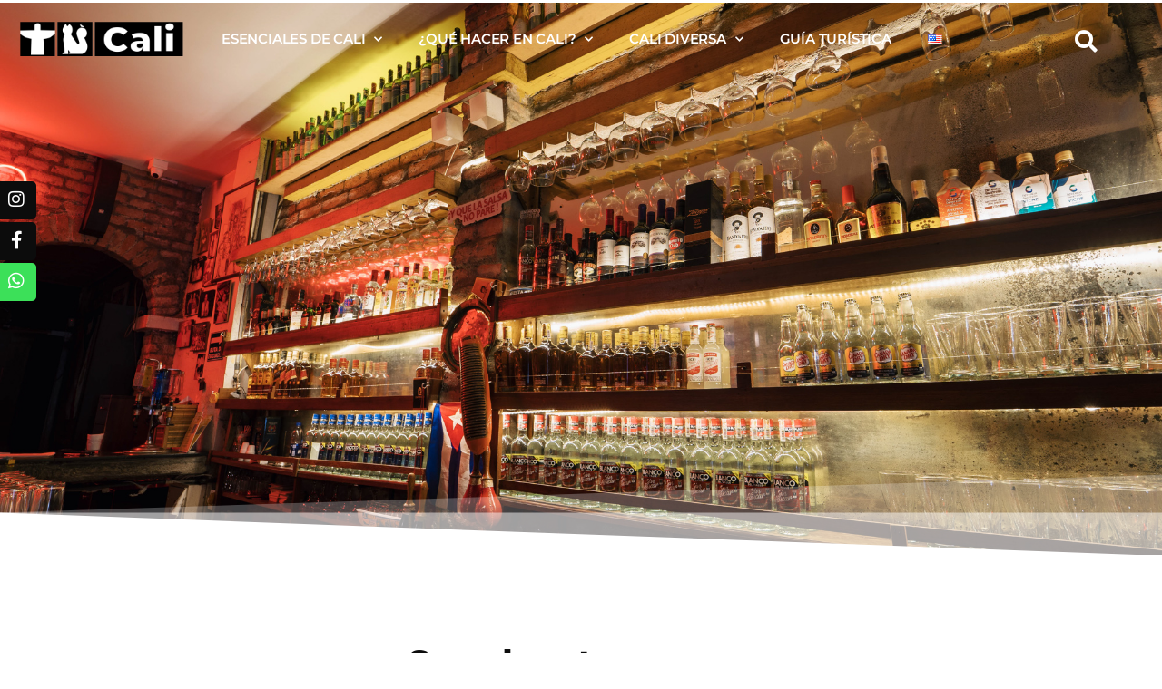

--- FILE ---
content_type: text/html; charset=UTF-8
request_url: https://www.visitcali.travel/sucede-esta-semana/
body_size: 20981
content:
<!doctype html>
<html lang="es-CO">
<head>
	<meta charset="UTF-8">
	<meta name="viewport" content="width=device-width, initial-scale=1">
	<link rel="profile" href="https://gmpg.org/xfn/11">
	<meta name='robots' content='index, follow, max-image-preview:large, max-snippet:-1, max-video-preview:-1' />
<script type="text/javascript">function rgmkInitGoogleMaps(){window.rgmkGoogleMapsCallback=true;try{jQuery(document).trigger("rgmkGoogleMapsLoad")}catch(err){}}</script>
	<!-- This site is optimized with the Yoast SEO plugin v26.5 - https://yoast.com/wordpress/plugins/seo/ -->
	<title>Sucede esta semana - CALI ES DONDE DEBES ESTAR</title>
<link data-rocket-prefetch href="https://www.googletagmanager.com" rel="dns-prefetch"><link rel="preload" data-rocket-preload as="image" href="https://www.visitcali.travel/wp-content/uploads/2023/12/Zaperoco-4.jpg" fetchpriority="high">
	<link rel="canonical" href="https://www.visitcali.travel/sucede-esta-semana/" />
	<meta property="og:locale" content="es_ES" />
	<meta property="og:type" content="article" />
	<meta property="og:title" content="Sucede esta semana - CALI ES DONDE DEBES ESTAR" />
	<meta property="og:description" content="Sucede esta semana Ruta urbana de naturaleza Río Cali Mayo 24 Ruta cultural, histórica y patrimonial Junio 14 Ruta cultural San Antonio en el marco del Festival Junio 28 Ruta urbana de naturaleza Río Cali Julio 12 Ruta cultural, histórica y patrimonial Julio 12 Ruta cultural, histórica y patrimonial en el marco de Julio 25 [&hellip;]" />
	<meta property="og:url" content="https://www.visitcali.travel/sucede-esta-semana/" />
	<meta property="og:site_name" content="CALI ES DONDE DEBES ESTAR" />
	<meta property="article:modified_time" content="2024-06-17T17:02:29+00:00" />
	<meta property="og:image" content="https://www.visitcali.travel/wp-content/uploads/2023/10/Jardin-Botanico-6-1024x683.jpg" />
	<meta name="twitter:card" content="summary_large_image" />
	<meta name="twitter:label1" content="Tiempo de lectura" />
	<meta name="twitter:data1" content="2 minutos" />
	<script type="application/ld+json" class="yoast-schema-graph">{"@context":"https://schema.org","@graph":[{"@type":"WebPage","@id":"https://www.visitcali.travel/sucede-esta-semana/","url":"https://www.visitcali.travel/sucede-esta-semana/","name":"Sucede esta semana - CALI ES DONDE DEBES ESTAR","isPartOf":{"@id":"https://www.visitcali.travel/#website"},"primaryImageOfPage":{"@id":"https://www.visitcali.travel/sucede-esta-semana/#primaryimage"},"image":{"@id":"https://www.visitcali.travel/sucede-esta-semana/#primaryimage"},"thumbnailUrl":"https://www.visitcali.travel/wp-content/uploads/2023/10/Jardin-Botanico-6-1024x683.jpg","datePublished":"2024-04-17T21:26:14+00:00","dateModified":"2024-06-17T17:02:29+00:00","breadcrumb":{"@id":"https://www.visitcali.travel/sucede-esta-semana/#breadcrumb"},"inLanguage":"es-CO","potentialAction":[{"@type":"ReadAction","target":["https://www.visitcali.travel/sucede-esta-semana/"]}]},{"@type":"ImageObject","inLanguage":"es-CO","@id":"https://www.visitcali.travel/sucede-esta-semana/#primaryimage","url":"https://www.visitcali.travel/wp-content/uploads/2023/10/Jardin-Botanico-6.jpg","contentUrl":"https://www.visitcali.travel/wp-content/uploads/2023/10/Jardin-Botanico-6.jpg","width":2212,"height":1475,"caption":"Jardín Botánico flor acuática"},{"@type":"BreadcrumbList","@id":"https://www.visitcali.travel/sucede-esta-semana/#breadcrumb","itemListElement":[{"@type":"ListItem","position":1,"name":"Inicio","item":"https://www.visitcali.travel/"},{"@type":"ListItem","position":2,"name":"Sucede esta semana"}]},{"@type":"WebSite","@id":"https://www.visitcali.travel/#website","url":"https://www.visitcali.travel/","name":"CALI ES DONDE DEBES ESTAR","description":"","publisher":{"@id":"https://www.visitcali.travel/#organization"},"potentialAction":[{"@type":"SearchAction","target":{"@type":"EntryPoint","urlTemplate":"https://www.visitcali.travel/?s={search_term_string}"},"query-input":{"@type":"PropertyValueSpecification","valueRequired":true,"valueName":"search_term_string"}}],"inLanguage":"es-CO"},{"@type":"Organization","@id":"https://www.visitcali.travel/#organization","name":"CALI ES DONDE DEBES ESTAR","url":"https://www.visitcali.travel/","logo":{"@type":"ImageObject","inLanguage":"es-CO","@id":"https://www.visitcali.travel/#/schema/logo/image/","url":"https://www.visitcali.travel/wp-content/uploads/2022/11/Logo_cali.png","contentUrl":"https://www.visitcali.travel/wp-content/uploads/2022/11/Logo_cali.png","width":482,"height":104,"caption":"CALI ES DONDE DEBES ESTAR"},"image":{"@id":"https://www.visitcali.travel/#/schema/logo/image/"}}]}</script>
	<!-- / Yoast SEO plugin. -->


<link rel='dns-prefetch' href='//www.googletagmanager.com' />
<link rel="alternate" type="application/rss+xml" title="CALI ES DONDE DEBES ESTAR &raquo; Feed" href="https://www.visitcali.travel/feed/" />
<link rel="alternate" type="application/rss+xml" title="CALI ES DONDE DEBES ESTAR &raquo; RSS de los comentarios" href="https://www.visitcali.travel/comments/feed/" />
<link rel="alternate" title="oEmbed (JSON)" type="application/json+oembed" href="https://www.visitcali.travel/wp-json/oembed/1.0/embed?url=https%3A%2F%2Fwww.visitcali.travel%2Fsucede-esta-semana%2F&#038;lang=es" />
<link rel="alternate" title="oEmbed (XML)" type="text/xml+oembed" href="https://www.visitcali.travel/wp-json/oembed/1.0/embed?url=https%3A%2F%2Fwww.visitcali.travel%2Fsucede-esta-semana%2F&#038;format=xml&#038;lang=es" />
		<!-- This site uses the Google Analytics by MonsterInsights plugin v9.11.1 - Using Analytics tracking - https://www.monsterinsights.com/ -->
							<script src="//www.googletagmanager.com/gtag/js?id=G-YQY6Y4FC48"  data-cfasync="false" data-wpfc-render="false" async></script>
			<script data-cfasync="false" data-wpfc-render="false">
				var mi_version = '9.11.1';
				var mi_track_user = true;
				var mi_no_track_reason = '';
								var MonsterInsightsDefaultLocations = {"page_location":"https:\/\/www.visitcali.travel\/sucede-esta-semana\/"};
								if ( typeof MonsterInsightsPrivacyGuardFilter === 'function' ) {
					var MonsterInsightsLocations = (typeof MonsterInsightsExcludeQuery === 'object') ? MonsterInsightsPrivacyGuardFilter( MonsterInsightsExcludeQuery ) : MonsterInsightsPrivacyGuardFilter( MonsterInsightsDefaultLocations );
				} else {
					var MonsterInsightsLocations = (typeof MonsterInsightsExcludeQuery === 'object') ? MonsterInsightsExcludeQuery : MonsterInsightsDefaultLocations;
				}

								var disableStrs = [
										'ga-disable-G-YQY6Y4FC48',
									];

				/* Function to detect opted out users */
				function __gtagTrackerIsOptedOut() {
					for (var index = 0; index < disableStrs.length; index++) {
						if (document.cookie.indexOf(disableStrs[index] + '=true') > -1) {
							return true;
						}
					}

					return false;
				}

				/* Disable tracking if the opt-out cookie exists. */
				if (__gtagTrackerIsOptedOut()) {
					for (var index = 0; index < disableStrs.length; index++) {
						window[disableStrs[index]] = true;
					}
				}

				/* Opt-out function */
				function __gtagTrackerOptout() {
					for (var index = 0; index < disableStrs.length; index++) {
						document.cookie = disableStrs[index] + '=true; expires=Thu, 31 Dec 2099 23:59:59 UTC; path=/';
						window[disableStrs[index]] = true;
					}
				}

				if ('undefined' === typeof gaOptout) {
					function gaOptout() {
						__gtagTrackerOptout();
					}
				}
								window.dataLayer = window.dataLayer || [];

				window.MonsterInsightsDualTracker = {
					helpers: {},
					trackers: {},
				};
				if (mi_track_user) {
					function __gtagDataLayer() {
						dataLayer.push(arguments);
					}

					function __gtagTracker(type, name, parameters) {
						if (!parameters) {
							parameters = {};
						}

						if (parameters.send_to) {
							__gtagDataLayer.apply(null, arguments);
							return;
						}

						if (type === 'event') {
														parameters.send_to = monsterinsights_frontend.v4_id;
							var hookName = name;
							if (typeof parameters['event_category'] !== 'undefined') {
								hookName = parameters['event_category'] + ':' + name;
							}

							if (typeof MonsterInsightsDualTracker.trackers[hookName] !== 'undefined') {
								MonsterInsightsDualTracker.trackers[hookName](parameters);
							} else {
								__gtagDataLayer('event', name, parameters);
							}
							
						} else {
							__gtagDataLayer.apply(null, arguments);
						}
					}

					__gtagTracker('js', new Date());
					__gtagTracker('set', {
						'developer_id.dZGIzZG': true,
											});
					if ( MonsterInsightsLocations.page_location ) {
						__gtagTracker('set', MonsterInsightsLocations);
					}
										__gtagTracker('config', 'G-YQY6Y4FC48', {"allow_anchor":"true","forceSSL":"true","link_attribution":"true","page_path":location.pathname + location.search + location.hash} );
										window.gtag = __gtagTracker;										(function () {
						/* https://developers.google.com/analytics/devguides/collection/analyticsjs/ */
						/* ga and __gaTracker compatibility shim. */
						var noopfn = function () {
							return null;
						};
						var newtracker = function () {
							return new Tracker();
						};
						var Tracker = function () {
							return null;
						};
						var p = Tracker.prototype;
						p.get = noopfn;
						p.set = noopfn;
						p.send = function () {
							var args = Array.prototype.slice.call(arguments);
							args.unshift('send');
							__gaTracker.apply(null, args);
						};
						var __gaTracker = function () {
							var len = arguments.length;
							if (len === 0) {
								return;
							}
							var f = arguments[len - 1];
							if (typeof f !== 'object' || f === null || typeof f.hitCallback !== 'function') {
								if ('send' === arguments[0]) {
									var hitConverted, hitObject = false, action;
									if ('event' === arguments[1]) {
										if ('undefined' !== typeof arguments[3]) {
											hitObject = {
												'eventAction': arguments[3],
												'eventCategory': arguments[2],
												'eventLabel': arguments[4],
												'value': arguments[5] ? arguments[5] : 1,
											}
										}
									}
									if ('pageview' === arguments[1]) {
										if ('undefined' !== typeof arguments[2]) {
											hitObject = {
												'eventAction': 'page_view',
												'page_path': arguments[2],
											}
										}
									}
									if (typeof arguments[2] === 'object') {
										hitObject = arguments[2];
									}
									if (typeof arguments[5] === 'object') {
										Object.assign(hitObject, arguments[5]);
									}
									if ('undefined' !== typeof arguments[1].hitType) {
										hitObject = arguments[1];
										if ('pageview' === hitObject.hitType) {
											hitObject.eventAction = 'page_view';
										}
									}
									if (hitObject) {
										action = 'timing' === arguments[1].hitType ? 'timing_complete' : hitObject.eventAction;
										hitConverted = mapArgs(hitObject);
										__gtagTracker('event', action, hitConverted);
									}
								}
								return;
							}

							function mapArgs(args) {
								var arg, hit = {};
								var gaMap = {
									'eventCategory': 'event_category',
									'eventAction': 'event_action',
									'eventLabel': 'event_label',
									'eventValue': 'event_value',
									'nonInteraction': 'non_interaction',
									'timingCategory': 'event_category',
									'timingVar': 'name',
									'timingValue': 'value',
									'timingLabel': 'event_label',
									'page': 'page_path',
									'location': 'page_location',
									'title': 'page_title',
									'referrer' : 'page_referrer',
								};
								for (arg in args) {
																		if (!(!args.hasOwnProperty(arg) || !gaMap.hasOwnProperty(arg))) {
										hit[gaMap[arg]] = args[arg];
									} else {
										hit[arg] = args[arg];
									}
								}
								return hit;
							}

							try {
								f.hitCallback();
							} catch (ex) {
							}
						};
						__gaTracker.create = newtracker;
						__gaTracker.getByName = newtracker;
						__gaTracker.getAll = function () {
							return [];
						};
						__gaTracker.remove = noopfn;
						__gaTracker.loaded = true;
						window['__gaTracker'] = __gaTracker;
					})();
									} else {
										console.log("");
					(function () {
						function __gtagTracker() {
							return null;
						}

						window['__gtagTracker'] = __gtagTracker;
						window['gtag'] = __gtagTracker;
					})();
									}
			</script>
							<!-- / Google Analytics by MonsterInsights -->
		<style id='wp-img-auto-sizes-contain-inline-css'>
img:is([sizes=auto i],[sizes^="auto," i]){contain-intrinsic-size:3000px 1500px}
/*# sourceURL=wp-img-auto-sizes-contain-inline-css */
</style>
<link rel='stylesheet' id='ht_ctc_main_css-css' href='https://www.visitcali.travel/wp-content/plugins/click-to-chat-for-whatsapp/new/inc/assets/css/main.css?ver=4.33' media='all' />
<link rel='stylesheet' id='jkit-elements-main-css' href='https://www.visitcali.travel/wp-content/plugins/jeg-elementor-kit/assets/css/elements/main.css?ver=3.0.1' media='all' />
<style id='wp-emoji-styles-inline-css'>

	img.wp-smiley, img.emoji {
		display: inline !important;
		border: none !important;
		box-shadow: none !important;
		height: 1em !important;
		width: 1em !important;
		margin: 0 0.07em !important;
		vertical-align: -0.1em !important;
		background: none !important;
		padding: 0 !important;
	}
/*# sourceURL=wp-emoji-styles-inline-css */
</style>
<link rel='stylesheet' id='pdfp-public-css' href='https://www.visitcali.travel/wp-content/plugins/pdf-poster/build/public.css?ver=2.3.1' media='all' />
<link rel='stylesheet' id='finalTilesGallery_stylesheet-css' href='https://www.visitcali.travel/wp-content/plugins/final-tiles-grid-gallery-lite/scripts/ftg.css?ver=3.6.6' media='all' />
<link rel='stylesheet' id='fontawesome_stylesheet-css' href='https://www.visitcali.travel/wp-content/plugins/final-tiles-grid-gallery-lite/fonts/font-awesome/css/font-awesome.min.css?ver=6.9' media='all' />
<link rel='stylesheet' id='hello-elementor-theme-style-css' href='https://www.visitcali.travel/wp-content/themes/hello-elementor/assets/css/theme.css?ver=3.4.4' media='all' />
<link rel='stylesheet' id='elementor-frontend-css' href='https://www.visitcali.travel/wp-content/plugins/elementor/assets/css/frontend.min.css?ver=3.33.2' media='all' />
<link rel='stylesheet' id='eael-general-css' href='https://www.visitcali.travel/wp-content/plugins/essential-addons-for-elementor-lite/assets/front-end/css/view/general.min.css?ver=6.5.3' media='all' />
<link rel='stylesheet' id='eael-9725-css' href='https://www.visitcali.travel/wp-content/uploads/essential-addons-elementor/eael-9725.css?ver=1718625749' media='all' />
<link rel='stylesheet' id='elementor-icons-css' href='https://www.visitcali.travel/wp-content/plugins/elementor/assets/lib/eicons/css/elementor-icons.min.css?ver=5.44.0' media='all' />
<link rel='stylesheet' id='elementor-post-16-css' href='https://www.visitcali.travel/wp-content/uploads/elementor/css/post-16.css?ver=1770045374' media='all' />
<link rel='stylesheet' id='elementor-pro-css' href='https://www.visitcali.travel/wp-content/plugins/pro-elements/assets/css/frontend.min.css?ver=3.24.2' media='all' />
<link rel='stylesheet' id='font-awesome-5-all-css' href='https://www.visitcali.travel/wp-content/plugins/elementor/assets/lib/font-awesome/css/all.min.css?ver=3.33.2' media='all' />
<link rel='stylesheet' id='font-awesome-4-shim-css' href='https://www.visitcali.travel/wp-content/plugins/elementor/assets/lib/font-awesome/css/v4-shims.min.css?ver=3.33.2' media='all' />
<link rel='stylesheet' id='e-shapes-css' href='https://www.visitcali.travel/wp-content/plugins/elementor/assets/css/conditionals/shapes.min.css?ver=3.33.2' media='all' />
<link rel='stylesheet' id='e-animation-fadeIn-css' href='https://www.visitcali.travel/wp-content/plugins/elementor/assets/lib/animations/styles/fadeIn.min.css?ver=3.33.2' media='all' />
<link rel='stylesheet' id='widget-spacer-css' href='https://www.visitcali.travel/wp-content/plugins/elementor/assets/css/widget-spacer.min.css?ver=3.33.2' media='all' />
<link rel='stylesheet' id='widget-heading-css' href='https://www.visitcali.travel/wp-content/plugins/elementor/assets/css/widget-heading.min.css?ver=3.33.2' media='all' />
<link rel='stylesheet' id='e-animation-fadeInUp-css' href='https://www.visitcali.travel/wp-content/plugins/elementor/assets/lib/animations/styles/fadeInUp.min.css?ver=3.33.2' media='all' />
<link rel='stylesheet' id='elementor-post-9725-css' href='https://www.visitcali.travel/wp-content/uploads/elementor/css/post-9725.css?ver=1770047102' media='all' />
<link rel='stylesheet' id='cute-alert-css' href='https://www.visitcali.travel/wp-content/plugins/metform/public/assets/lib/cute-alert/style.css?ver=4.0.8' media='all' />
<link rel='stylesheet' id='text-editor-style-css' href='https://www.visitcali.travel/wp-content/plugins/metform/public/assets/css/text-editor.css?ver=4.0.8' media='all' />
<link rel='stylesheet' id='hello-elementor-css' href='https://www.visitcali.travel/wp-content/themes/hello-elementor/assets/css/reset.css?ver=3.4.4' media='all' />
<link rel='stylesheet' id='hello-elementor-header-footer-css' href='https://www.visitcali.travel/wp-content/themes/hello-elementor/assets/css/header-footer.css?ver=3.4.4' media='all' />
<link rel='stylesheet' id='widget-image-css' href='https://www.visitcali.travel/wp-content/plugins/elementor/assets/css/widget-image.min.css?ver=3.33.2' media='all' />
<link rel='stylesheet' id='widget-nav-menu-css' href='https://www.visitcali.travel/wp-content/plugins/pro-elements/assets/css/widget-nav-menu.min.css?ver=3.24.2' media='all' />
<link rel='stylesheet' id='widget-social-icons-css' href='https://www.visitcali.travel/wp-content/plugins/elementor/assets/css/widget-social-icons.min.css?ver=3.33.2' media='all' />
<link rel='stylesheet' id='e-apple-webkit-css' href='https://www.visitcali.travel/wp-content/plugins/elementor/assets/css/conditionals/apple-webkit.min.css?ver=3.33.2' media='all' />
<link rel='stylesheet' id='widget-theme-elements-css' href='https://www.visitcali.travel/wp-content/plugins/pro-elements/assets/css/widget-theme-elements.min.css?ver=3.24.2' media='all' />
<link rel='stylesheet' id='elementor-icons-shared-0-css' href='https://www.visitcali.travel/wp-content/plugins/elementor/assets/lib/font-awesome/css/fontawesome.min.css?ver=5.15.3' media='all' />
<link rel='stylesheet' id='elementor-icons-fa-solid-css' href='https://www.visitcali.travel/wp-content/plugins/elementor/assets/lib/font-awesome/css/solid.min.css?ver=5.15.3' media='all' />
<link rel='stylesheet' id='elementor-post-2543-css' href='https://www.visitcali.travel/wp-content/uploads/elementor/css/post-2543.css?ver=1770045389' media='all' />
<link rel='stylesheet' id='elementor-post-2562-css' href='https://www.visitcali.travel/wp-content/uploads/elementor/css/post-2562.css?ver=1770045389' media='all' />
<link rel='stylesheet' id='elementor-post-4019-css' href='https://www.visitcali.travel/wp-content/uploads/elementor/css/post-4019.css?ver=1770045389' media='all' />
<link rel='stylesheet' id='elementor-gf-local-montserrat-css' href='https://www.visitcali.travel/wp-content/uploads/elementor/google-fonts/css/montserrat.css?ver=1752508808' media='all' />
<link rel='stylesheet' id='elementor-icons-fa-brands-css' href='https://www.visitcali.travel/wp-content/plugins/elementor/assets/lib/font-awesome/css/brands.min.css?ver=5.15.3' media='all' />
<link rel='stylesheet' id='elementor-icons-fa-regular-css' href='https://www.visitcali.travel/wp-content/plugins/elementor/assets/lib/font-awesome/css/regular.min.css?ver=5.15.3' media='all' />
<script src="https://www.visitcali.travel/wp-includes/js/jquery/jquery.min.js?ver=3.7.1" id="jquery-core-js"></script>
<script src="https://www.visitcali.travel/wp-includes/js/jquery/jquery-migrate.min.js?ver=3.4.1" id="jquery-migrate-js"></script>
<script src="https://www.visitcali.travel/wp-content/plugins/google-analytics-for-wordpress/assets/js/frontend-gtag.min.js?ver=9.11.1" id="monsterinsights-frontend-script-js" async data-wp-strategy="async"></script>
<script data-cfasync="false" data-wpfc-render="false" id='monsterinsights-frontend-script-js-extra'>var monsterinsights_frontend = {"js_events_tracking":"true","download_extensions":"doc,pdf,ppt,zip,xls,docx,pptx,xlsx","inbound_paths":"[{\"path\":\"\\\/go\\\/\",\"label\":\"affiliate\"},{\"path\":\"\\\/recommend\\\/\",\"label\":\"affiliate\"}]","home_url":"https:\/\/www.visitcali.travel","hash_tracking":"true","v4_id":"G-YQY6Y4FC48"};</script>
<script src="https://www.visitcali.travel/wp-content/plugins/elementor/assets/lib/font-awesome/js/v4-shims.min.js?ver=3.33.2" id="font-awesome-4-shim-js"></script>

<!-- Google tag (gtag.js) snippet added by Site Kit -->
<!-- Fragmento de código de Google Analytics añadido por Site Kit -->
<script src="https://www.googletagmanager.com/gtag/js?id=G-JEXB3556G7" id="google_gtagjs-js" async></script>
<script id="google_gtagjs-js-after">
window.dataLayer = window.dataLayer || [];function gtag(){dataLayer.push(arguments);}
gtag("set","linker",{"domains":["www.visitcali.travel"]});
gtag("js", new Date());
gtag("set", "developer_id.dZTNiMT", true);
gtag("config", "G-JEXB3556G7");
//# sourceURL=google_gtagjs-js-after
</script>
<link rel="https://api.w.org/" href="https://www.visitcali.travel/wp-json/" /><link rel="alternate" title="JSON" type="application/json" href="https://www.visitcali.travel/wp-json/wp/v2/pages/9725" /><link rel="EditURI" type="application/rsd+xml" title="RSD" href="https://www.visitcali.travel/xmlrpc.php?rsd" />
<meta name="generator" content="WordPress 6.9" />
<link rel='shortlink' href='https://www.visitcali.travel/?p=9725' />
        <style>
                    </style>
<meta name="generator" content="Site Kit by Google 1.167.0" /><meta name="google-site-verification" content="8OzMDL0kaU7W27S4Bzz34sE8KgNAOWzgDnJzzjoP0cQ"><meta name="generator" content="Elementor 3.33.2; features: additional_custom_breakpoints; settings: css_print_method-external, google_font-enabled, font_display-swap">
			<style>
				.e-con.e-parent:nth-of-type(n+4):not(.e-lazyloaded):not(.e-no-lazyload),
				.e-con.e-parent:nth-of-type(n+4):not(.e-lazyloaded):not(.e-no-lazyload) * {
					background-image: none !important;
				}
				@media screen and (max-height: 1024px) {
					.e-con.e-parent:nth-of-type(n+3):not(.e-lazyloaded):not(.e-no-lazyload),
					.e-con.e-parent:nth-of-type(n+3):not(.e-lazyloaded):not(.e-no-lazyload) * {
						background-image: none !important;
					}
				}
				@media screen and (max-height: 640px) {
					.e-con.e-parent:nth-of-type(n+2):not(.e-lazyloaded):not(.e-no-lazyload),
					.e-con.e-parent:nth-of-type(n+2):not(.e-lazyloaded):not(.e-no-lazyload) * {
						background-image: none !important;
					}
				}
			</style>
			<link rel="icon" href="https://www.visitcali.travel/wp-content/uploads/2022/11/favicon_cali.png" sizes="32x32" />
<link rel="icon" href="https://www.visitcali.travel/wp-content/uploads/2022/11/favicon_cali.png" sizes="192x192" />
<link rel="apple-touch-icon" href="https://www.visitcali.travel/wp-content/uploads/2022/11/favicon_cali.png" />
<meta name="msapplication-TileImage" content="https://www.visitcali.travel/wp-content/uploads/2022/11/favicon_cali.png" />
		<style id="wp-custom-css">
			body {
	font-family:'Montserrat';
}

.height-map{
	height:600px;
}

/*.page-id-6705 header{
	display:none;
}


.page-id-6705 .elementor.elementor-2562.elementor-location-footer {
    display: none;
}



.page-id-8644 header{
	display:none;
}

.page-id-8644 .elementor.elementor-2562.elementor-location-footer {
    display: none;
}

*/		</style>
		<style id='global-styles-inline-css'>
:root{--wp--preset--aspect-ratio--square: 1;--wp--preset--aspect-ratio--4-3: 4/3;--wp--preset--aspect-ratio--3-4: 3/4;--wp--preset--aspect-ratio--3-2: 3/2;--wp--preset--aspect-ratio--2-3: 2/3;--wp--preset--aspect-ratio--16-9: 16/9;--wp--preset--aspect-ratio--9-16: 9/16;--wp--preset--color--black: #000000;--wp--preset--color--cyan-bluish-gray: #abb8c3;--wp--preset--color--white: #ffffff;--wp--preset--color--pale-pink: #f78da7;--wp--preset--color--vivid-red: #cf2e2e;--wp--preset--color--luminous-vivid-orange: #ff6900;--wp--preset--color--luminous-vivid-amber: #fcb900;--wp--preset--color--light-green-cyan: #7bdcb5;--wp--preset--color--vivid-green-cyan: #00d084;--wp--preset--color--pale-cyan-blue: #8ed1fc;--wp--preset--color--vivid-cyan-blue: #0693e3;--wp--preset--color--vivid-purple: #9b51e0;--wp--preset--gradient--vivid-cyan-blue-to-vivid-purple: linear-gradient(135deg,rgb(6,147,227) 0%,rgb(155,81,224) 100%);--wp--preset--gradient--light-green-cyan-to-vivid-green-cyan: linear-gradient(135deg,rgb(122,220,180) 0%,rgb(0,208,130) 100%);--wp--preset--gradient--luminous-vivid-amber-to-luminous-vivid-orange: linear-gradient(135deg,rgb(252,185,0) 0%,rgb(255,105,0) 100%);--wp--preset--gradient--luminous-vivid-orange-to-vivid-red: linear-gradient(135deg,rgb(255,105,0) 0%,rgb(207,46,46) 100%);--wp--preset--gradient--very-light-gray-to-cyan-bluish-gray: linear-gradient(135deg,rgb(238,238,238) 0%,rgb(169,184,195) 100%);--wp--preset--gradient--cool-to-warm-spectrum: linear-gradient(135deg,rgb(74,234,220) 0%,rgb(151,120,209) 20%,rgb(207,42,186) 40%,rgb(238,44,130) 60%,rgb(251,105,98) 80%,rgb(254,248,76) 100%);--wp--preset--gradient--blush-light-purple: linear-gradient(135deg,rgb(255,206,236) 0%,rgb(152,150,240) 100%);--wp--preset--gradient--blush-bordeaux: linear-gradient(135deg,rgb(254,205,165) 0%,rgb(254,45,45) 50%,rgb(107,0,62) 100%);--wp--preset--gradient--luminous-dusk: linear-gradient(135deg,rgb(255,203,112) 0%,rgb(199,81,192) 50%,rgb(65,88,208) 100%);--wp--preset--gradient--pale-ocean: linear-gradient(135deg,rgb(255,245,203) 0%,rgb(182,227,212) 50%,rgb(51,167,181) 100%);--wp--preset--gradient--electric-grass: linear-gradient(135deg,rgb(202,248,128) 0%,rgb(113,206,126) 100%);--wp--preset--gradient--midnight: linear-gradient(135deg,rgb(2,3,129) 0%,rgb(40,116,252) 100%);--wp--preset--font-size--small: 13px;--wp--preset--font-size--medium: 20px;--wp--preset--font-size--large: 36px;--wp--preset--font-size--x-large: 42px;--wp--preset--spacing--20: 0.44rem;--wp--preset--spacing--30: 0.67rem;--wp--preset--spacing--40: 1rem;--wp--preset--spacing--50: 1.5rem;--wp--preset--spacing--60: 2.25rem;--wp--preset--spacing--70: 3.38rem;--wp--preset--spacing--80: 5.06rem;--wp--preset--shadow--natural: 6px 6px 9px rgba(0, 0, 0, 0.2);--wp--preset--shadow--deep: 12px 12px 50px rgba(0, 0, 0, 0.4);--wp--preset--shadow--sharp: 6px 6px 0px rgba(0, 0, 0, 0.2);--wp--preset--shadow--outlined: 6px 6px 0px -3px rgb(255, 255, 255), 6px 6px rgb(0, 0, 0);--wp--preset--shadow--crisp: 6px 6px 0px rgb(0, 0, 0);}:root { --wp--style--global--content-size: 800px;--wp--style--global--wide-size: 1200px; }:where(body) { margin: 0; }.wp-site-blocks > .alignleft { float: left; margin-right: 2em; }.wp-site-blocks > .alignright { float: right; margin-left: 2em; }.wp-site-blocks > .aligncenter { justify-content: center; margin-left: auto; margin-right: auto; }:where(.wp-site-blocks) > * { margin-block-start: 24px; margin-block-end: 0; }:where(.wp-site-blocks) > :first-child { margin-block-start: 0; }:where(.wp-site-blocks) > :last-child { margin-block-end: 0; }:root { --wp--style--block-gap: 24px; }:root :where(.is-layout-flow) > :first-child{margin-block-start: 0;}:root :where(.is-layout-flow) > :last-child{margin-block-end: 0;}:root :where(.is-layout-flow) > *{margin-block-start: 24px;margin-block-end: 0;}:root :where(.is-layout-constrained) > :first-child{margin-block-start: 0;}:root :where(.is-layout-constrained) > :last-child{margin-block-end: 0;}:root :where(.is-layout-constrained) > *{margin-block-start: 24px;margin-block-end: 0;}:root :where(.is-layout-flex){gap: 24px;}:root :where(.is-layout-grid){gap: 24px;}.is-layout-flow > .alignleft{float: left;margin-inline-start: 0;margin-inline-end: 2em;}.is-layout-flow > .alignright{float: right;margin-inline-start: 2em;margin-inline-end: 0;}.is-layout-flow > .aligncenter{margin-left: auto !important;margin-right: auto !important;}.is-layout-constrained > .alignleft{float: left;margin-inline-start: 0;margin-inline-end: 2em;}.is-layout-constrained > .alignright{float: right;margin-inline-start: 2em;margin-inline-end: 0;}.is-layout-constrained > .aligncenter{margin-left: auto !important;margin-right: auto !important;}.is-layout-constrained > :where(:not(.alignleft):not(.alignright):not(.alignfull)){max-width: var(--wp--style--global--content-size);margin-left: auto !important;margin-right: auto !important;}.is-layout-constrained > .alignwide{max-width: var(--wp--style--global--wide-size);}body .is-layout-flex{display: flex;}.is-layout-flex{flex-wrap: wrap;align-items: center;}.is-layout-flex > :is(*, div){margin: 0;}body .is-layout-grid{display: grid;}.is-layout-grid > :is(*, div){margin: 0;}body{padding-top: 0px;padding-right: 0px;padding-bottom: 0px;padding-left: 0px;}a:where(:not(.wp-element-button)){text-decoration: underline;}:root :where(.wp-element-button, .wp-block-button__link){background-color: #32373c;border-width: 0;color: #fff;font-family: inherit;font-size: inherit;font-style: inherit;font-weight: inherit;letter-spacing: inherit;line-height: inherit;padding-top: calc(0.667em + 2px);padding-right: calc(1.333em + 2px);padding-bottom: calc(0.667em + 2px);padding-left: calc(1.333em + 2px);text-decoration: none;text-transform: inherit;}.has-black-color{color: var(--wp--preset--color--black) !important;}.has-cyan-bluish-gray-color{color: var(--wp--preset--color--cyan-bluish-gray) !important;}.has-white-color{color: var(--wp--preset--color--white) !important;}.has-pale-pink-color{color: var(--wp--preset--color--pale-pink) !important;}.has-vivid-red-color{color: var(--wp--preset--color--vivid-red) !important;}.has-luminous-vivid-orange-color{color: var(--wp--preset--color--luminous-vivid-orange) !important;}.has-luminous-vivid-amber-color{color: var(--wp--preset--color--luminous-vivid-amber) !important;}.has-light-green-cyan-color{color: var(--wp--preset--color--light-green-cyan) !important;}.has-vivid-green-cyan-color{color: var(--wp--preset--color--vivid-green-cyan) !important;}.has-pale-cyan-blue-color{color: var(--wp--preset--color--pale-cyan-blue) !important;}.has-vivid-cyan-blue-color{color: var(--wp--preset--color--vivid-cyan-blue) !important;}.has-vivid-purple-color{color: var(--wp--preset--color--vivid-purple) !important;}.has-black-background-color{background-color: var(--wp--preset--color--black) !important;}.has-cyan-bluish-gray-background-color{background-color: var(--wp--preset--color--cyan-bluish-gray) !important;}.has-white-background-color{background-color: var(--wp--preset--color--white) !important;}.has-pale-pink-background-color{background-color: var(--wp--preset--color--pale-pink) !important;}.has-vivid-red-background-color{background-color: var(--wp--preset--color--vivid-red) !important;}.has-luminous-vivid-orange-background-color{background-color: var(--wp--preset--color--luminous-vivid-orange) !important;}.has-luminous-vivid-amber-background-color{background-color: var(--wp--preset--color--luminous-vivid-amber) !important;}.has-light-green-cyan-background-color{background-color: var(--wp--preset--color--light-green-cyan) !important;}.has-vivid-green-cyan-background-color{background-color: var(--wp--preset--color--vivid-green-cyan) !important;}.has-pale-cyan-blue-background-color{background-color: var(--wp--preset--color--pale-cyan-blue) !important;}.has-vivid-cyan-blue-background-color{background-color: var(--wp--preset--color--vivid-cyan-blue) !important;}.has-vivid-purple-background-color{background-color: var(--wp--preset--color--vivid-purple) !important;}.has-black-border-color{border-color: var(--wp--preset--color--black) !important;}.has-cyan-bluish-gray-border-color{border-color: var(--wp--preset--color--cyan-bluish-gray) !important;}.has-white-border-color{border-color: var(--wp--preset--color--white) !important;}.has-pale-pink-border-color{border-color: var(--wp--preset--color--pale-pink) !important;}.has-vivid-red-border-color{border-color: var(--wp--preset--color--vivid-red) !important;}.has-luminous-vivid-orange-border-color{border-color: var(--wp--preset--color--luminous-vivid-orange) !important;}.has-luminous-vivid-amber-border-color{border-color: var(--wp--preset--color--luminous-vivid-amber) !important;}.has-light-green-cyan-border-color{border-color: var(--wp--preset--color--light-green-cyan) !important;}.has-vivid-green-cyan-border-color{border-color: var(--wp--preset--color--vivid-green-cyan) !important;}.has-pale-cyan-blue-border-color{border-color: var(--wp--preset--color--pale-cyan-blue) !important;}.has-vivid-cyan-blue-border-color{border-color: var(--wp--preset--color--vivid-cyan-blue) !important;}.has-vivid-purple-border-color{border-color: var(--wp--preset--color--vivid-purple) !important;}.has-vivid-cyan-blue-to-vivid-purple-gradient-background{background: var(--wp--preset--gradient--vivid-cyan-blue-to-vivid-purple) !important;}.has-light-green-cyan-to-vivid-green-cyan-gradient-background{background: var(--wp--preset--gradient--light-green-cyan-to-vivid-green-cyan) !important;}.has-luminous-vivid-amber-to-luminous-vivid-orange-gradient-background{background: var(--wp--preset--gradient--luminous-vivid-amber-to-luminous-vivid-orange) !important;}.has-luminous-vivid-orange-to-vivid-red-gradient-background{background: var(--wp--preset--gradient--luminous-vivid-orange-to-vivid-red) !important;}.has-very-light-gray-to-cyan-bluish-gray-gradient-background{background: var(--wp--preset--gradient--very-light-gray-to-cyan-bluish-gray) !important;}.has-cool-to-warm-spectrum-gradient-background{background: var(--wp--preset--gradient--cool-to-warm-spectrum) !important;}.has-blush-light-purple-gradient-background{background: var(--wp--preset--gradient--blush-light-purple) !important;}.has-blush-bordeaux-gradient-background{background: var(--wp--preset--gradient--blush-bordeaux) !important;}.has-luminous-dusk-gradient-background{background: var(--wp--preset--gradient--luminous-dusk) !important;}.has-pale-ocean-gradient-background{background: var(--wp--preset--gradient--pale-ocean) !important;}.has-electric-grass-gradient-background{background: var(--wp--preset--gradient--electric-grass) !important;}.has-midnight-gradient-background{background: var(--wp--preset--gradient--midnight) !important;}.has-small-font-size{font-size: var(--wp--preset--font-size--small) !important;}.has-medium-font-size{font-size: var(--wp--preset--font-size--medium) !important;}.has-large-font-size{font-size: var(--wp--preset--font-size--large) !important;}.has-x-large-font-size{font-size: var(--wp--preset--font-size--x-large) !important;}
/*# sourceURL=global-styles-inline-css */
</style>
<link rel='stylesheet' id='jeg-dynamic-style-css' href='https://www.visitcali.travel/wp-content/plugins/jeg-elementor-kit/lib/jeg-framework/assets/css/jeg-dynamic-styles.css?ver=1.3.0' media='all' />
<meta name="generator" content="WP Rocket 3.20.3" data-wpr-features="wpr_preconnect_external_domains wpr_oci wpr_preload_links wpr_desktop" /></head>
<body class="wp-singular page-template page-template-elementor_header_footer page page-id-9725 wp-custom-logo wp-embed-responsive wp-theme-hello-elementor jkit-color-scheme hello-elementor-default elementor-default elementor-template-full-width elementor-kit-16 elementor-page elementor-page-9725">


<a class="skip-link screen-reader-text" href="#content">Saltar al contenido</a>

		<div  data-elementor-type="header" data-elementor-id="2543" class="elementor elementor-2543 elementor-location-header" data-elementor-post-type="elementor_library">
					<header class="elementor-section elementor-top-section elementor-element elementor-element-5ae2185 elementor-section-full_width elementor-section-height-min-height header-navbar elementor-hidden-mobile elementor-section-height-default elementor-section-items-middle" data-id="5ae2185" data-element_type="section" data-settings="{&quot;sticky&quot;:&quot;top&quot;,&quot;sticky_on&quot;:[&quot;desktop&quot;,&quot;tablet&quot;,&quot;mobile&quot;],&quot;sticky_offset&quot;:0,&quot;sticky_effects_offset&quot;:0}" display="">
							<div  class="elementor-background-overlay"></div>
							<div  class="elementor-container elementor-column-gap-default">
					<div class="elementor-column elementor-col-50 elementor-top-column elementor-element elementor-element-0072195" data-id="0072195" data-element_type="column">
			<div class="elementor-widget-wrap elementor-element-populated">
						<div class="elementor-element elementor-element-43d3ada elementor-widget elementor-widget-theme-site-logo elementor-widget-image" data-id="43d3ada" data-element_type="widget" data-widget_type="theme-site-logo.default">
				<div class="elementor-widget-container">
											<a href="https://www.visitcali.travel">
			<img width="482" height="104" src="https://www.visitcali.travel/wp-content/uploads/2022/11/Logo_cali.png" class="attachment-full size-full wp-image-8848" alt="" decoding="async" srcset="https://www.visitcali.travel/wp-content/uploads/2022/11/Logo_cali.png 482w, https://www.visitcali.travel/wp-content/uploads/2022/11/Logo_cali-300x65.png 300w" sizes="(max-width: 482px) 100vw, 482px" />				</a>
											</div>
				</div>
					</div>
		</div>
				<div class="elementor-column elementor-col-50 elementor-top-column elementor-element elementor-element-db74477" data-id="db74477" data-element_type="column">
			<div class="elementor-widget-wrap elementor-element-populated">
						<div class="elementor-element elementor-element-c49cdd7 elementor-nav-menu__align-start elementor-widget-mobile__width-initial elementor-widget-tablet__width-initial elementor-nav-menu__text-align-center elementor-nav-menu--dropdown-tablet elementor-nav-menu--toggle elementor-nav-menu--burger elementor-widget elementor-widget-nav-menu" data-id="c49cdd7" data-element_type="widget" data-settings="{&quot;submenu_icon&quot;:{&quot;value&quot;:&quot;&lt;i class=\&quot;fas fa-chevron-down\&quot;&gt;&lt;\/i&gt;&quot;,&quot;library&quot;:&quot;fa-solid&quot;},&quot;layout&quot;:&quot;horizontal&quot;,&quot;toggle&quot;:&quot;burger&quot;}" data-widget_type="nav-menu.default">
				<div class="elementor-widget-container">
								<nav aria-label="Menu" class="elementor-nav-menu--main elementor-nav-menu__container elementor-nav-menu--layout-horizontal e--pointer-underline e--animation-fade">
				<ul id="menu-1-c49cdd7" class="elementor-nav-menu"><li class="menu-item menu-item-type-custom menu-item-object-custom menu-item-has-children menu-item-15452"><a class="elementor-item">Esenciales de Cali</a>
<ul class="sub-menu elementor-nav-menu--dropdown">
	<li class="menu-item menu-item-type-post_type menu-item-object-page menu-item-15453"><a href="https://www.visitcali.travel/cali-es-donde-debes-estar/" class="elementor-sub-item">Cali es donde debes estar</a></li>
	<li class="menu-item menu-item-type-post_type menu-item-object-page menu-item-15454"><a href="https://www.visitcali.travel/conoce-a-cali/" class="elementor-sub-item">Conoce a Cali</a></li>
	<li class="menu-item menu-item-type-post_type menu-item-object-page menu-item-15455"><a href="https://www.visitcali.travel/historia-de-ciudad/" class="elementor-sub-item">Historia de ciudad</a></li>
	<li class="menu-item menu-item-type-post_type menu-item-object-page menu-item-15456"><a href="https://www.visitcali.travel/cali-y-sus-encantos/" class="elementor-sub-item">Cali y sus encantos</a></li>
	<li class="menu-item menu-item-type-post_type menu-item-object-page menu-item-has-children menu-item-15457"><a href="https://www.visitcali.travel/guia-basica-de-movilidad/" class="elementor-sub-item">Guía básica de movilidad</a>
	<ul class="sub-menu elementor-nav-menu--dropdown">
		<li class="menu-item menu-item-type-post_type menu-item-object-page menu-item-15458"><a href="https://www.visitcali.travel/asi-llegas-a-cali/" class="elementor-sub-item">Así llegas a Cali</a></li>
		<li class="menu-item menu-item-type-post_type menu-item-object-page menu-item-15459"><a href="https://www.visitcali.travel/muevete-por-la-ciudad/" class="elementor-sub-item">Muévete por la ciudad</a></li>
	</ul>
</li>
	<li class="menu-item menu-item-type-post_type menu-item-object-page menu-item-15460"><a href="https://www.visitcali.travel/donde-hospedarse/" class="elementor-sub-item">¿Dónde hospedarse?</a></li>
	<li class="menu-item menu-item-type-post_type menu-item-object-page menu-item-15461"><a href="https://www.visitcali.travel/donde-comer/" class="elementor-sub-item">¿Dónde comer?</a></li>
</ul>
</li>
<li class="menu-item menu-item-type-custom menu-item-object-custom menu-item-has-children menu-item-15462"><a class="elementor-item">¿Qué hacer en Cali?</a>
<ul class="sub-menu elementor-nav-menu--dropdown">
	<li class="menu-item menu-item-type-custom menu-item-object-custom menu-item-has-children menu-item-15463"><a href="https://www.visitcali.travel/que-hacer-en-cali/" class="elementor-sub-item">Planes por días</a>
	<ul class="sub-menu elementor-nav-menu--dropdown">
		<li class="menu-item menu-item-type-post_type menu-item-object-page menu-item-15464"><a href="https://www.visitcali.travel/que-hacer-en-cali-en-1-dia/" class="elementor-sub-item">En 1 día</a></li>
		<li class="menu-item menu-item-type-post_type menu-item-object-page menu-item-15465"><a href="https://www.visitcali.travel/que-hacer-en-cali-en-3-dias/" class="elementor-sub-item">En 3 días</a></li>
		<li class="menu-item menu-item-type-post_type menu-item-object-page menu-item-15466"><a href="https://www.visitcali.travel/que-hacer-en-cali-en-5-dias/" class="elementor-sub-item">En 5 días</a></li>
		<li class="menu-item menu-item-type-post_type menu-item-object-page menu-item-15467"><a href="https://www.visitcali.travel/que-hacer-en-cali-en-7-dias/" class="elementor-sub-item">En 7 días</a></li>
	</ul>
</li>
	<li class="menu-item menu-item-type-post_type menu-item-object-page menu-item-15470"><a href="https://www.visitcali.travel/imperdibles-de-cali/" class="elementor-sub-item">Imperdibles de Cali</a></li>
	<li class="menu-item menu-item-type-post_type menu-item-object-page menu-item-17495"><a href="https://www.visitcali.travel/bus-turistico/" class="elementor-sub-item">Bus turístico</a></li>
	<li class="menu-item menu-item-type-post_type menu-item-object-page menu-item-15471"><a href="https://www.visitcali.travel/rutas-turisticas/" class="elementor-sub-item">Rutas turísticas</a></li>
	<li class="menu-item menu-item-type-post_type menu-item-object-page menu-item-15472"><a href="https://www.visitcali.travel/museos-y-teatros/" class="elementor-sub-item">Museos y Teatros</a></li>
	<li class="menu-item menu-item-type-custom menu-item-object-custom menu-item-has-children menu-item-15473"><a class="elementor-sub-item">Temporada de festivales</a>
	<ul class="sub-menu elementor-nav-menu--dropdown">
		<li class="menu-item menu-item-type-post_type menu-item-object-page menu-item-15474"><a href="https://www.visitcali.travel/sucursal-fest/" class="elementor-sub-item">Sucursal Fest</a></li>
		<li class="menu-item menu-item-type-post_type menu-item-object-page menu-item-15475"><a href="https://www.visitcali.travel/festival-de-macetas/" class="elementor-sub-item">Festival de Macetas</a></li>
		<li class="menu-item menu-item-type-post_type menu-item-object-page menu-item-15476"><a href="https://www.visitcali.travel/mercedes-montano/" class="elementor-sub-item">Encuentro Mercedes Montaño</a></li>
		<li class="menu-item menu-item-type-post_type menu-item-object-page menu-item-15477"><a href="https://www.visitcali.travel/petronio-alvarez/" class="elementor-sub-item">Petronio Álvarez</a></li>
		<li class="menu-item menu-item-type-post_type menu-item-object-page menu-item-15478"><a href="https://www.visitcali.travel/festival-internacional-de-poesia/" class="elementor-sub-item">Festival Internacional de Poesía</a></li>
		<li class="menu-item menu-item-type-post_type menu-item-object-page menu-item-15479"><a href="https://www.visitcali.travel/festival-internacional-de-teatro/" class="elementor-sub-item">Festival Internacional de Teatro</a></li>
		<li class="menu-item menu-item-type-post_type menu-item-object-page menu-item-15480"><a href="https://www.visitcali.travel/festival-internacional-de-salsa/" class="elementor-sub-item">Festival Internacional de Salsa</a></li>
		<li class="menu-item menu-item-type-post_type menu-item-object-page menu-item-15481"><a href="https://www.visitcali.travel/festival-internacional-de-ballet/" class="elementor-sub-item">Festival Internacional de Ballet</a></li>
		<li class="menu-item menu-item-type-post_type menu-item-object-page menu-item-15482"><a href="https://www.visitcali.travel/festival-internacional-de-cine/" class="elementor-sub-item">Festival Internacional de Cine</a></li>
		<li class="menu-item menu-item-type-post_type menu-item-object-page menu-item-15483"><a href="https://www.visitcali.travel/feria-de-cali/" class="elementor-sub-item">Feria de Cali</a></li>
	</ul>
</li>
	<li class="menu-item menu-item-type-post_type menu-item-object-page menu-item-17775"><a href="https://www.visitcali.travel/puntos-de-informacion-turistica/" class="elementor-sub-item">Puntos de información turística</a></li>
</ul>
</li>
<li class="menu-item menu-item-type-custom menu-item-object-custom menu-item-has-children menu-item-15484"><a class="elementor-item">Cali diversa</a>
<ul class="sub-menu elementor-nav-menu--dropdown">
	<li class="menu-item menu-item-type-post_type menu-item-object-page menu-item-15485"><a href="https://www.visitcali.travel/capital-de-la-biodiversidad/" class="elementor-sub-item">Capital de la biodiversidad</a></li>
	<li class="menu-item menu-item-type-post_type menu-item-object-page menu-item-15486"><a href="https://www.visitcali.travel/capital-salsera/" class="elementor-sub-item">Capital salsera</a></li>
	<li class="menu-item menu-item-type-post_type menu-item-object-page menu-item-15487"><a href="https://www.visitcali.travel/cali-cultural/" class="elementor-sub-item">Cali cultural</a></li>
	<li class="menu-item menu-item-type-post_type menu-item-object-page menu-item-15488"><a href="https://www.visitcali.travel/cali-gastronomica/" class="elementor-sub-item">Cali gastronómica</a></li>
	<li class="menu-item menu-item-type-post_type menu-item-object-page menu-item-15489"><a href="https://www.visitcali.travel/arte-moda-y-artesanias/" class="elementor-sub-item">Arte, moda y artesanías</a></li>
	<li class="menu-item menu-item-type-post_type menu-item-object-page menu-item-15490"><a href="https://www.visitcali.travel/magia-mitos-y-leyendas/" class="elementor-sub-item">Magia, mitos y leyendas</a></li>
</ul>
</li>
<li class="menu-item menu-item-type-post_type menu-item-object-page menu-item-15493"><a href="https://www.visitcali.travel/book-cali-es-donde-debes-estar/" class="elementor-item">Guía turística</a></li>
<li class="lang-item lang-item-48 lang-item-en no-translation lang-item-first menu-item menu-item-type-custom menu-item-object-custom menu-item-15500-en"><a href="https://www.visitcali.travel/en/" hreflang="en-US" lang="en-US" class="elementor-item"><img src="[data-uri]" alt="English" width="16" height="11" style="width: 16px; height: 11px;" /></a></li>
</ul>			</nav>
					<div class="elementor-menu-toggle" role="button" tabindex="0" aria-label="Menu Toggle" aria-expanded="false">
			<i aria-hidden="true" role="presentation" class="elementor-menu-toggle__icon--open eicon-menu-bar"></i><i aria-hidden="true" role="presentation" class="elementor-menu-toggle__icon--close eicon-close"></i>			<span class="elementor-screen-only">Menu</span>
		</div>
					<nav class="elementor-nav-menu--dropdown elementor-nav-menu__container" aria-hidden="true">
				<ul id="menu-2-c49cdd7" class="elementor-nav-menu"><li class="menu-item menu-item-type-custom menu-item-object-custom menu-item-has-children menu-item-15452"><a class="elementor-item" tabindex="-1">Esenciales de Cali</a>
<ul class="sub-menu elementor-nav-menu--dropdown">
	<li class="menu-item menu-item-type-post_type menu-item-object-page menu-item-15453"><a href="https://www.visitcali.travel/cali-es-donde-debes-estar/" class="elementor-sub-item" tabindex="-1">Cali es donde debes estar</a></li>
	<li class="menu-item menu-item-type-post_type menu-item-object-page menu-item-15454"><a href="https://www.visitcali.travel/conoce-a-cali/" class="elementor-sub-item" tabindex="-1">Conoce a Cali</a></li>
	<li class="menu-item menu-item-type-post_type menu-item-object-page menu-item-15455"><a href="https://www.visitcali.travel/historia-de-ciudad/" class="elementor-sub-item" tabindex="-1">Historia de ciudad</a></li>
	<li class="menu-item menu-item-type-post_type menu-item-object-page menu-item-15456"><a href="https://www.visitcali.travel/cali-y-sus-encantos/" class="elementor-sub-item" tabindex="-1">Cali y sus encantos</a></li>
	<li class="menu-item menu-item-type-post_type menu-item-object-page menu-item-has-children menu-item-15457"><a href="https://www.visitcali.travel/guia-basica-de-movilidad/" class="elementor-sub-item" tabindex="-1">Guía básica de movilidad</a>
	<ul class="sub-menu elementor-nav-menu--dropdown">
		<li class="menu-item menu-item-type-post_type menu-item-object-page menu-item-15458"><a href="https://www.visitcali.travel/asi-llegas-a-cali/" class="elementor-sub-item" tabindex="-1">Así llegas a Cali</a></li>
		<li class="menu-item menu-item-type-post_type menu-item-object-page menu-item-15459"><a href="https://www.visitcali.travel/muevete-por-la-ciudad/" class="elementor-sub-item" tabindex="-1">Muévete por la ciudad</a></li>
	</ul>
</li>
	<li class="menu-item menu-item-type-post_type menu-item-object-page menu-item-15460"><a href="https://www.visitcali.travel/donde-hospedarse/" class="elementor-sub-item" tabindex="-1">¿Dónde hospedarse?</a></li>
	<li class="menu-item menu-item-type-post_type menu-item-object-page menu-item-15461"><a href="https://www.visitcali.travel/donde-comer/" class="elementor-sub-item" tabindex="-1">¿Dónde comer?</a></li>
</ul>
</li>
<li class="menu-item menu-item-type-custom menu-item-object-custom menu-item-has-children menu-item-15462"><a class="elementor-item" tabindex="-1">¿Qué hacer en Cali?</a>
<ul class="sub-menu elementor-nav-menu--dropdown">
	<li class="menu-item menu-item-type-custom menu-item-object-custom menu-item-has-children menu-item-15463"><a href="https://www.visitcali.travel/que-hacer-en-cali/" class="elementor-sub-item" tabindex="-1">Planes por días</a>
	<ul class="sub-menu elementor-nav-menu--dropdown">
		<li class="menu-item menu-item-type-post_type menu-item-object-page menu-item-15464"><a href="https://www.visitcali.travel/que-hacer-en-cali-en-1-dia/" class="elementor-sub-item" tabindex="-1">En 1 día</a></li>
		<li class="menu-item menu-item-type-post_type menu-item-object-page menu-item-15465"><a href="https://www.visitcali.travel/que-hacer-en-cali-en-3-dias/" class="elementor-sub-item" tabindex="-1">En 3 días</a></li>
		<li class="menu-item menu-item-type-post_type menu-item-object-page menu-item-15466"><a href="https://www.visitcali.travel/que-hacer-en-cali-en-5-dias/" class="elementor-sub-item" tabindex="-1">En 5 días</a></li>
		<li class="menu-item menu-item-type-post_type menu-item-object-page menu-item-15467"><a href="https://www.visitcali.travel/que-hacer-en-cali-en-7-dias/" class="elementor-sub-item" tabindex="-1">En 7 días</a></li>
	</ul>
</li>
	<li class="menu-item menu-item-type-post_type menu-item-object-page menu-item-15470"><a href="https://www.visitcali.travel/imperdibles-de-cali/" class="elementor-sub-item" tabindex="-1">Imperdibles de Cali</a></li>
	<li class="menu-item menu-item-type-post_type menu-item-object-page menu-item-17495"><a href="https://www.visitcali.travel/bus-turistico/" class="elementor-sub-item" tabindex="-1">Bus turístico</a></li>
	<li class="menu-item menu-item-type-post_type menu-item-object-page menu-item-15471"><a href="https://www.visitcali.travel/rutas-turisticas/" class="elementor-sub-item" tabindex="-1">Rutas turísticas</a></li>
	<li class="menu-item menu-item-type-post_type menu-item-object-page menu-item-15472"><a href="https://www.visitcali.travel/museos-y-teatros/" class="elementor-sub-item" tabindex="-1">Museos y Teatros</a></li>
	<li class="menu-item menu-item-type-custom menu-item-object-custom menu-item-has-children menu-item-15473"><a class="elementor-sub-item" tabindex="-1">Temporada de festivales</a>
	<ul class="sub-menu elementor-nav-menu--dropdown">
		<li class="menu-item menu-item-type-post_type menu-item-object-page menu-item-15474"><a href="https://www.visitcali.travel/sucursal-fest/" class="elementor-sub-item" tabindex="-1">Sucursal Fest</a></li>
		<li class="menu-item menu-item-type-post_type menu-item-object-page menu-item-15475"><a href="https://www.visitcali.travel/festival-de-macetas/" class="elementor-sub-item" tabindex="-1">Festival de Macetas</a></li>
		<li class="menu-item menu-item-type-post_type menu-item-object-page menu-item-15476"><a href="https://www.visitcali.travel/mercedes-montano/" class="elementor-sub-item" tabindex="-1">Encuentro Mercedes Montaño</a></li>
		<li class="menu-item menu-item-type-post_type menu-item-object-page menu-item-15477"><a href="https://www.visitcali.travel/petronio-alvarez/" class="elementor-sub-item" tabindex="-1">Petronio Álvarez</a></li>
		<li class="menu-item menu-item-type-post_type menu-item-object-page menu-item-15478"><a href="https://www.visitcali.travel/festival-internacional-de-poesia/" class="elementor-sub-item" tabindex="-1">Festival Internacional de Poesía</a></li>
		<li class="menu-item menu-item-type-post_type menu-item-object-page menu-item-15479"><a href="https://www.visitcali.travel/festival-internacional-de-teatro/" class="elementor-sub-item" tabindex="-1">Festival Internacional de Teatro</a></li>
		<li class="menu-item menu-item-type-post_type menu-item-object-page menu-item-15480"><a href="https://www.visitcali.travel/festival-internacional-de-salsa/" class="elementor-sub-item" tabindex="-1">Festival Internacional de Salsa</a></li>
		<li class="menu-item menu-item-type-post_type menu-item-object-page menu-item-15481"><a href="https://www.visitcali.travel/festival-internacional-de-ballet/" class="elementor-sub-item" tabindex="-1">Festival Internacional de Ballet</a></li>
		<li class="menu-item menu-item-type-post_type menu-item-object-page menu-item-15482"><a href="https://www.visitcali.travel/festival-internacional-de-cine/" class="elementor-sub-item" tabindex="-1">Festival Internacional de Cine</a></li>
		<li class="menu-item menu-item-type-post_type menu-item-object-page menu-item-15483"><a href="https://www.visitcali.travel/feria-de-cali/" class="elementor-sub-item" tabindex="-1">Feria de Cali</a></li>
	</ul>
</li>
	<li class="menu-item menu-item-type-post_type menu-item-object-page menu-item-17775"><a href="https://www.visitcali.travel/puntos-de-informacion-turistica/" class="elementor-sub-item" tabindex="-1">Puntos de información turística</a></li>
</ul>
</li>
<li class="menu-item menu-item-type-custom menu-item-object-custom menu-item-has-children menu-item-15484"><a class="elementor-item" tabindex="-1">Cali diversa</a>
<ul class="sub-menu elementor-nav-menu--dropdown">
	<li class="menu-item menu-item-type-post_type menu-item-object-page menu-item-15485"><a href="https://www.visitcali.travel/capital-de-la-biodiversidad/" class="elementor-sub-item" tabindex="-1">Capital de la biodiversidad</a></li>
	<li class="menu-item menu-item-type-post_type menu-item-object-page menu-item-15486"><a href="https://www.visitcali.travel/capital-salsera/" class="elementor-sub-item" tabindex="-1">Capital salsera</a></li>
	<li class="menu-item menu-item-type-post_type menu-item-object-page menu-item-15487"><a href="https://www.visitcali.travel/cali-cultural/" class="elementor-sub-item" tabindex="-1">Cali cultural</a></li>
	<li class="menu-item menu-item-type-post_type menu-item-object-page menu-item-15488"><a href="https://www.visitcali.travel/cali-gastronomica/" class="elementor-sub-item" tabindex="-1">Cali gastronómica</a></li>
	<li class="menu-item menu-item-type-post_type menu-item-object-page menu-item-15489"><a href="https://www.visitcali.travel/arte-moda-y-artesanias/" class="elementor-sub-item" tabindex="-1">Arte, moda y artesanías</a></li>
	<li class="menu-item menu-item-type-post_type menu-item-object-page menu-item-15490"><a href="https://www.visitcali.travel/magia-mitos-y-leyendas/" class="elementor-sub-item" tabindex="-1">Magia, mitos y leyendas</a></li>
</ul>
</li>
<li class="menu-item menu-item-type-post_type menu-item-object-page menu-item-15493"><a href="https://www.visitcali.travel/book-cali-es-donde-debes-estar/" class="elementor-item" tabindex="-1">Guía turística</a></li>
<li class="lang-item lang-item-48 lang-item-en no-translation lang-item-first menu-item menu-item-type-custom menu-item-object-custom menu-item-15500-en"><a href="https://www.visitcali.travel/en/" hreflang="en-US" lang="en-US" class="elementor-item" tabindex="-1"><img src="[data-uri]" alt="English" width="16" height="11" style="width: 16px; height: 11px;" /></a></li>
</ul>			</nav>
						</div>
				</div>
				<div class="elementor-element elementor-element-c3d6301 elementor-widget__width-initial elementor-absolute elementor-view-default elementor-widget elementor-widget-icon" data-id="c3d6301" data-element_type="widget" data-settings="{&quot;_position&quot;:&quot;absolute&quot;}" data-widget_type="icon.default">
				<div class="elementor-widget-container">
							<div class="elementor-icon-wrapper">
			<a class="elementor-icon" href="#elementor-action%3Aaction%3Dpopup%3Aopen%26settings%3DeyJpZCI6IjQwMTkiLCJ0b2dnbGUiOmZhbHNlfQ%3D%3D">
			<i aria-hidden="true" class="fas fa-search"></i>			</a>
		</div>
						</div>
				</div>
					</div>
		</div>
					</div>
		</header>
				<header class="elementor-section elementor-top-section elementor-element elementor-element-805b62e elementor-section-full_width elementor-section-height-min-height header-navbar elementor-hidden-desktop elementor-hidden-tablet elementor-section-height-default elementor-section-items-middle" data-id="805b62e" data-element_type="section" data-settings="{&quot;sticky&quot;:&quot;top&quot;,&quot;sticky_on&quot;:[&quot;desktop&quot;,&quot;tablet&quot;,&quot;mobile&quot;],&quot;sticky_offset&quot;:0,&quot;sticky_effects_offset&quot;:0}" display="">
							<div  class="elementor-background-overlay"></div>
							<div  class="elementor-container elementor-column-gap-default">
					<div class="elementor-column elementor-col-33 elementor-top-column elementor-element elementor-element-8349b0f navbar-cali" data-id="8349b0f" data-element_type="column">
			<div class="elementor-widget-wrap elementor-element-populated">
						<div class="elementor-element elementor-element-19914ad elementor-nav-menu--stretch elementor-widget-mobile__width-initial elementor-widget-tablet__width-initial elementor-nav-menu--dropdown-tablet elementor-nav-menu__text-align-aside elementor-nav-menu--toggle elementor-nav-menu--burger elementor-widget elementor-widget-nav-menu" data-id="19914ad" data-element_type="widget" data-settings="{&quot;full_width&quot;:&quot;stretch&quot;,&quot;submenu_icon&quot;:{&quot;value&quot;:&quot;&lt;i class=\&quot;fas fa-chevron-down\&quot;&gt;&lt;\/i&gt;&quot;,&quot;library&quot;:&quot;fa-solid&quot;},&quot;layout&quot;:&quot;horizontal&quot;,&quot;toggle&quot;:&quot;burger&quot;}" data-widget_type="nav-menu.default">
				<div class="elementor-widget-container">
								<nav aria-label="Menu" class="elementor-nav-menu--main elementor-nav-menu__container elementor-nav-menu--layout-horizontal e--pointer-underline e--animation-fade">
				<ul id="menu-1-19914ad" class="elementor-nav-menu"><li class="menu-item menu-item-type-custom menu-item-object-custom menu-item-has-children menu-item-15452"><a class="elementor-item">Esenciales de Cali</a>
<ul class="sub-menu elementor-nav-menu--dropdown">
	<li class="menu-item menu-item-type-post_type menu-item-object-page menu-item-15453"><a href="https://www.visitcali.travel/cali-es-donde-debes-estar/" class="elementor-sub-item">Cali es donde debes estar</a></li>
	<li class="menu-item menu-item-type-post_type menu-item-object-page menu-item-15454"><a href="https://www.visitcali.travel/conoce-a-cali/" class="elementor-sub-item">Conoce a Cali</a></li>
	<li class="menu-item menu-item-type-post_type menu-item-object-page menu-item-15455"><a href="https://www.visitcali.travel/historia-de-ciudad/" class="elementor-sub-item">Historia de ciudad</a></li>
	<li class="menu-item menu-item-type-post_type menu-item-object-page menu-item-15456"><a href="https://www.visitcali.travel/cali-y-sus-encantos/" class="elementor-sub-item">Cali y sus encantos</a></li>
	<li class="menu-item menu-item-type-post_type menu-item-object-page menu-item-has-children menu-item-15457"><a href="https://www.visitcali.travel/guia-basica-de-movilidad/" class="elementor-sub-item">Guía básica de movilidad</a>
	<ul class="sub-menu elementor-nav-menu--dropdown">
		<li class="menu-item menu-item-type-post_type menu-item-object-page menu-item-15458"><a href="https://www.visitcali.travel/asi-llegas-a-cali/" class="elementor-sub-item">Así llegas a Cali</a></li>
		<li class="menu-item menu-item-type-post_type menu-item-object-page menu-item-15459"><a href="https://www.visitcali.travel/muevete-por-la-ciudad/" class="elementor-sub-item">Muévete por la ciudad</a></li>
	</ul>
</li>
	<li class="menu-item menu-item-type-post_type menu-item-object-page menu-item-15460"><a href="https://www.visitcali.travel/donde-hospedarse/" class="elementor-sub-item">¿Dónde hospedarse?</a></li>
	<li class="menu-item menu-item-type-post_type menu-item-object-page menu-item-15461"><a href="https://www.visitcali.travel/donde-comer/" class="elementor-sub-item">¿Dónde comer?</a></li>
</ul>
</li>
<li class="menu-item menu-item-type-custom menu-item-object-custom menu-item-has-children menu-item-15462"><a class="elementor-item">¿Qué hacer en Cali?</a>
<ul class="sub-menu elementor-nav-menu--dropdown">
	<li class="menu-item menu-item-type-custom menu-item-object-custom menu-item-has-children menu-item-15463"><a href="https://www.visitcali.travel/que-hacer-en-cali/" class="elementor-sub-item">Planes por días</a>
	<ul class="sub-menu elementor-nav-menu--dropdown">
		<li class="menu-item menu-item-type-post_type menu-item-object-page menu-item-15464"><a href="https://www.visitcali.travel/que-hacer-en-cali-en-1-dia/" class="elementor-sub-item">En 1 día</a></li>
		<li class="menu-item menu-item-type-post_type menu-item-object-page menu-item-15465"><a href="https://www.visitcali.travel/que-hacer-en-cali-en-3-dias/" class="elementor-sub-item">En 3 días</a></li>
		<li class="menu-item menu-item-type-post_type menu-item-object-page menu-item-15466"><a href="https://www.visitcali.travel/que-hacer-en-cali-en-5-dias/" class="elementor-sub-item">En 5 días</a></li>
		<li class="menu-item menu-item-type-post_type menu-item-object-page menu-item-15467"><a href="https://www.visitcali.travel/que-hacer-en-cali-en-7-dias/" class="elementor-sub-item">En 7 días</a></li>
	</ul>
</li>
	<li class="menu-item menu-item-type-post_type menu-item-object-page menu-item-15470"><a href="https://www.visitcali.travel/imperdibles-de-cali/" class="elementor-sub-item">Imperdibles de Cali</a></li>
	<li class="menu-item menu-item-type-post_type menu-item-object-page menu-item-17495"><a href="https://www.visitcali.travel/bus-turistico/" class="elementor-sub-item">Bus turístico</a></li>
	<li class="menu-item menu-item-type-post_type menu-item-object-page menu-item-15471"><a href="https://www.visitcali.travel/rutas-turisticas/" class="elementor-sub-item">Rutas turísticas</a></li>
	<li class="menu-item menu-item-type-post_type menu-item-object-page menu-item-15472"><a href="https://www.visitcali.travel/museos-y-teatros/" class="elementor-sub-item">Museos y Teatros</a></li>
	<li class="menu-item menu-item-type-custom menu-item-object-custom menu-item-has-children menu-item-15473"><a class="elementor-sub-item">Temporada de festivales</a>
	<ul class="sub-menu elementor-nav-menu--dropdown">
		<li class="menu-item menu-item-type-post_type menu-item-object-page menu-item-15474"><a href="https://www.visitcali.travel/sucursal-fest/" class="elementor-sub-item">Sucursal Fest</a></li>
		<li class="menu-item menu-item-type-post_type menu-item-object-page menu-item-15475"><a href="https://www.visitcali.travel/festival-de-macetas/" class="elementor-sub-item">Festival de Macetas</a></li>
		<li class="menu-item menu-item-type-post_type menu-item-object-page menu-item-15476"><a href="https://www.visitcali.travel/mercedes-montano/" class="elementor-sub-item">Encuentro Mercedes Montaño</a></li>
		<li class="menu-item menu-item-type-post_type menu-item-object-page menu-item-15477"><a href="https://www.visitcali.travel/petronio-alvarez/" class="elementor-sub-item">Petronio Álvarez</a></li>
		<li class="menu-item menu-item-type-post_type menu-item-object-page menu-item-15478"><a href="https://www.visitcali.travel/festival-internacional-de-poesia/" class="elementor-sub-item">Festival Internacional de Poesía</a></li>
		<li class="menu-item menu-item-type-post_type menu-item-object-page menu-item-15479"><a href="https://www.visitcali.travel/festival-internacional-de-teatro/" class="elementor-sub-item">Festival Internacional de Teatro</a></li>
		<li class="menu-item menu-item-type-post_type menu-item-object-page menu-item-15480"><a href="https://www.visitcali.travel/festival-internacional-de-salsa/" class="elementor-sub-item">Festival Internacional de Salsa</a></li>
		<li class="menu-item menu-item-type-post_type menu-item-object-page menu-item-15481"><a href="https://www.visitcali.travel/festival-internacional-de-ballet/" class="elementor-sub-item">Festival Internacional de Ballet</a></li>
		<li class="menu-item menu-item-type-post_type menu-item-object-page menu-item-15482"><a href="https://www.visitcali.travel/festival-internacional-de-cine/" class="elementor-sub-item">Festival Internacional de Cine</a></li>
		<li class="menu-item menu-item-type-post_type menu-item-object-page menu-item-15483"><a href="https://www.visitcali.travel/feria-de-cali/" class="elementor-sub-item">Feria de Cali</a></li>
	</ul>
</li>
	<li class="menu-item menu-item-type-post_type menu-item-object-page menu-item-17775"><a href="https://www.visitcali.travel/puntos-de-informacion-turistica/" class="elementor-sub-item">Puntos de información turística</a></li>
</ul>
</li>
<li class="menu-item menu-item-type-custom menu-item-object-custom menu-item-has-children menu-item-15484"><a class="elementor-item">Cali diversa</a>
<ul class="sub-menu elementor-nav-menu--dropdown">
	<li class="menu-item menu-item-type-post_type menu-item-object-page menu-item-15485"><a href="https://www.visitcali.travel/capital-de-la-biodiversidad/" class="elementor-sub-item">Capital de la biodiversidad</a></li>
	<li class="menu-item menu-item-type-post_type menu-item-object-page menu-item-15486"><a href="https://www.visitcali.travel/capital-salsera/" class="elementor-sub-item">Capital salsera</a></li>
	<li class="menu-item menu-item-type-post_type menu-item-object-page menu-item-15487"><a href="https://www.visitcali.travel/cali-cultural/" class="elementor-sub-item">Cali cultural</a></li>
	<li class="menu-item menu-item-type-post_type menu-item-object-page menu-item-15488"><a href="https://www.visitcali.travel/cali-gastronomica/" class="elementor-sub-item">Cali gastronómica</a></li>
	<li class="menu-item menu-item-type-post_type menu-item-object-page menu-item-15489"><a href="https://www.visitcali.travel/arte-moda-y-artesanias/" class="elementor-sub-item">Arte, moda y artesanías</a></li>
	<li class="menu-item menu-item-type-post_type menu-item-object-page menu-item-15490"><a href="https://www.visitcali.travel/magia-mitos-y-leyendas/" class="elementor-sub-item">Magia, mitos y leyendas</a></li>
</ul>
</li>
<li class="menu-item menu-item-type-post_type menu-item-object-page menu-item-15493"><a href="https://www.visitcali.travel/book-cali-es-donde-debes-estar/" class="elementor-item">Guía turística</a></li>
<li class="lang-item lang-item-48 lang-item-en no-translation lang-item-first menu-item menu-item-type-custom menu-item-object-custom menu-item-15500-en"><a href="https://www.visitcali.travel/en/" hreflang="en-US" lang="en-US" class="elementor-item"><img src="[data-uri]" alt="English" width="16" height="11" style="width: 16px; height: 11px;" /></a></li>
</ul>			</nav>
					<div class="elementor-menu-toggle" role="button" tabindex="0" aria-label="Menu Toggle" aria-expanded="false">
			<i aria-hidden="true" role="presentation" class="elementor-menu-toggle__icon--open eicon-menu-bar"></i><i aria-hidden="true" role="presentation" class="elementor-menu-toggle__icon--close eicon-close"></i>			<span class="elementor-screen-only">Menu</span>
		</div>
					<nav class="elementor-nav-menu--dropdown elementor-nav-menu__container" aria-hidden="true">
				<ul id="menu-2-19914ad" class="elementor-nav-menu"><li class="menu-item menu-item-type-custom menu-item-object-custom menu-item-has-children menu-item-15452"><a class="elementor-item" tabindex="-1">Esenciales de Cali</a>
<ul class="sub-menu elementor-nav-menu--dropdown">
	<li class="menu-item menu-item-type-post_type menu-item-object-page menu-item-15453"><a href="https://www.visitcali.travel/cali-es-donde-debes-estar/" class="elementor-sub-item" tabindex="-1">Cali es donde debes estar</a></li>
	<li class="menu-item menu-item-type-post_type menu-item-object-page menu-item-15454"><a href="https://www.visitcali.travel/conoce-a-cali/" class="elementor-sub-item" tabindex="-1">Conoce a Cali</a></li>
	<li class="menu-item menu-item-type-post_type menu-item-object-page menu-item-15455"><a href="https://www.visitcali.travel/historia-de-ciudad/" class="elementor-sub-item" tabindex="-1">Historia de ciudad</a></li>
	<li class="menu-item menu-item-type-post_type menu-item-object-page menu-item-15456"><a href="https://www.visitcali.travel/cali-y-sus-encantos/" class="elementor-sub-item" tabindex="-1">Cali y sus encantos</a></li>
	<li class="menu-item menu-item-type-post_type menu-item-object-page menu-item-has-children menu-item-15457"><a href="https://www.visitcali.travel/guia-basica-de-movilidad/" class="elementor-sub-item" tabindex="-1">Guía básica de movilidad</a>
	<ul class="sub-menu elementor-nav-menu--dropdown">
		<li class="menu-item menu-item-type-post_type menu-item-object-page menu-item-15458"><a href="https://www.visitcali.travel/asi-llegas-a-cali/" class="elementor-sub-item" tabindex="-1">Así llegas a Cali</a></li>
		<li class="menu-item menu-item-type-post_type menu-item-object-page menu-item-15459"><a href="https://www.visitcali.travel/muevete-por-la-ciudad/" class="elementor-sub-item" tabindex="-1">Muévete por la ciudad</a></li>
	</ul>
</li>
	<li class="menu-item menu-item-type-post_type menu-item-object-page menu-item-15460"><a href="https://www.visitcali.travel/donde-hospedarse/" class="elementor-sub-item" tabindex="-1">¿Dónde hospedarse?</a></li>
	<li class="menu-item menu-item-type-post_type menu-item-object-page menu-item-15461"><a href="https://www.visitcali.travel/donde-comer/" class="elementor-sub-item" tabindex="-1">¿Dónde comer?</a></li>
</ul>
</li>
<li class="menu-item menu-item-type-custom menu-item-object-custom menu-item-has-children menu-item-15462"><a class="elementor-item" tabindex="-1">¿Qué hacer en Cali?</a>
<ul class="sub-menu elementor-nav-menu--dropdown">
	<li class="menu-item menu-item-type-custom menu-item-object-custom menu-item-has-children menu-item-15463"><a href="https://www.visitcali.travel/que-hacer-en-cali/" class="elementor-sub-item" tabindex="-1">Planes por días</a>
	<ul class="sub-menu elementor-nav-menu--dropdown">
		<li class="menu-item menu-item-type-post_type menu-item-object-page menu-item-15464"><a href="https://www.visitcali.travel/que-hacer-en-cali-en-1-dia/" class="elementor-sub-item" tabindex="-1">En 1 día</a></li>
		<li class="menu-item menu-item-type-post_type menu-item-object-page menu-item-15465"><a href="https://www.visitcali.travel/que-hacer-en-cali-en-3-dias/" class="elementor-sub-item" tabindex="-1">En 3 días</a></li>
		<li class="menu-item menu-item-type-post_type menu-item-object-page menu-item-15466"><a href="https://www.visitcali.travel/que-hacer-en-cali-en-5-dias/" class="elementor-sub-item" tabindex="-1">En 5 días</a></li>
		<li class="menu-item menu-item-type-post_type menu-item-object-page menu-item-15467"><a href="https://www.visitcali.travel/que-hacer-en-cali-en-7-dias/" class="elementor-sub-item" tabindex="-1">En 7 días</a></li>
	</ul>
</li>
	<li class="menu-item menu-item-type-post_type menu-item-object-page menu-item-15470"><a href="https://www.visitcali.travel/imperdibles-de-cali/" class="elementor-sub-item" tabindex="-1">Imperdibles de Cali</a></li>
	<li class="menu-item menu-item-type-post_type menu-item-object-page menu-item-17495"><a href="https://www.visitcali.travel/bus-turistico/" class="elementor-sub-item" tabindex="-1">Bus turístico</a></li>
	<li class="menu-item menu-item-type-post_type menu-item-object-page menu-item-15471"><a href="https://www.visitcali.travel/rutas-turisticas/" class="elementor-sub-item" tabindex="-1">Rutas turísticas</a></li>
	<li class="menu-item menu-item-type-post_type menu-item-object-page menu-item-15472"><a href="https://www.visitcali.travel/museos-y-teatros/" class="elementor-sub-item" tabindex="-1">Museos y Teatros</a></li>
	<li class="menu-item menu-item-type-custom menu-item-object-custom menu-item-has-children menu-item-15473"><a class="elementor-sub-item" tabindex="-1">Temporada de festivales</a>
	<ul class="sub-menu elementor-nav-menu--dropdown">
		<li class="menu-item menu-item-type-post_type menu-item-object-page menu-item-15474"><a href="https://www.visitcali.travel/sucursal-fest/" class="elementor-sub-item" tabindex="-1">Sucursal Fest</a></li>
		<li class="menu-item menu-item-type-post_type menu-item-object-page menu-item-15475"><a href="https://www.visitcali.travel/festival-de-macetas/" class="elementor-sub-item" tabindex="-1">Festival de Macetas</a></li>
		<li class="menu-item menu-item-type-post_type menu-item-object-page menu-item-15476"><a href="https://www.visitcali.travel/mercedes-montano/" class="elementor-sub-item" tabindex="-1">Encuentro Mercedes Montaño</a></li>
		<li class="menu-item menu-item-type-post_type menu-item-object-page menu-item-15477"><a href="https://www.visitcali.travel/petronio-alvarez/" class="elementor-sub-item" tabindex="-1">Petronio Álvarez</a></li>
		<li class="menu-item menu-item-type-post_type menu-item-object-page menu-item-15478"><a href="https://www.visitcali.travel/festival-internacional-de-poesia/" class="elementor-sub-item" tabindex="-1">Festival Internacional de Poesía</a></li>
		<li class="menu-item menu-item-type-post_type menu-item-object-page menu-item-15479"><a href="https://www.visitcali.travel/festival-internacional-de-teatro/" class="elementor-sub-item" tabindex="-1">Festival Internacional de Teatro</a></li>
		<li class="menu-item menu-item-type-post_type menu-item-object-page menu-item-15480"><a href="https://www.visitcali.travel/festival-internacional-de-salsa/" class="elementor-sub-item" tabindex="-1">Festival Internacional de Salsa</a></li>
		<li class="menu-item menu-item-type-post_type menu-item-object-page menu-item-15481"><a href="https://www.visitcali.travel/festival-internacional-de-ballet/" class="elementor-sub-item" tabindex="-1">Festival Internacional de Ballet</a></li>
		<li class="menu-item menu-item-type-post_type menu-item-object-page menu-item-15482"><a href="https://www.visitcali.travel/festival-internacional-de-cine/" class="elementor-sub-item" tabindex="-1">Festival Internacional de Cine</a></li>
		<li class="menu-item menu-item-type-post_type menu-item-object-page menu-item-15483"><a href="https://www.visitcali.travel/feria-de-cali/" class="elementor-sub-item" tabindex="-1">Feria de Cali</a></li>
	</ul>
</li>
	<li class="menu-item menu-item-type-post_type menu-item-object-page menu-item-17775"><a href="https://www.visitcali.travel/puntos-de-informacion-turistica/" class="elementor-sub-item" tabindex="-1">Puntos de información turística</a></li>
</ul>
</li>
<li class="menu-item menu-item-type-custom menu-item-object-custom menu-item-has-children menu-item-15484"><a class="elementor-item" tabindex="-1">Cali diversa</a>
<ul class="sub-menu elementor-nav-menu--dropdown">
	<li class="menu-item menu-item-type-post_type menu-item-object-page menu-item-15485"><a href="https://www.visitcali.travel/capital-de-la-biodiversidad/" class="elementor-sub-item" tabindex="-1">Capital de la biodiversidad</a></li>
	<li class="menu-item menu-item-type-post_type menu-item-object-page menu-item-15486"><a href="https://www.visitcali.travel/capital-salsera/" class="elementor-sub-item" tabindex="-1">Capital salsera</a></li>
	<li class="menu-item menu-item-type-post_type menu-item-object-page menu-item-15487"><a href="https://www.visitcali.travel/cali-cultural/" class="elementor-sub-item" tabindex="-1">Cali cultural</a></li>
	<li class="menu-item menu-item-type-post_type menu-item-object-page menu-item-15488"><a href="https://www.visitcali.travel/cali-gastronomica/" class="elementor-sub-item" tabindex="-1">Cali gastronómica</a></li>
	<li class="menu-item menu-item-type-post_type menu-item-object-page menu-item-15489"><a href="https://www.visitcali.travel/arte-moda-y-artesanias/" class="elementor-sub-item" tabindex="-1">Arte, moda y artesanías</a></li>
	<li class="menu-item menu-item-type-post_type menu-item-object-page menu-item-15490"><a href="https://www.visitcali.travel/magia-mitos-y-leyendas/" class="elementor-sub-item" tabindex="-1">Magia, mitos y leyendas</a></li>
</ul>
</li>
<li class="menu-item menu-item-type-post_type menu-item-object-page menu-item-15493"><a href="https://www.visitcali.travel/book-cali-es-donde-debes-estar/" class="elementor-item" tabindex="-1">Guía turística</a></li>
<li class="lang-item lang-item-48 lang-item-en no-translation lang-item-first menu-item menu-item-type-custom menu-item-object-custom menu-item-15500-en"><a href="https://www.visitcali.travel/en/" hreflang="en-US" lang="en-US" class="elementor-item" tabindex="-1"><img src="[data-uri]" alt="English" width="16" height="11" style="width: 16px; height: 11px;" /></a></li>
</ul>			</nav>
						</div>
				</div>
					</div>
		</div>
				<div class="elementor-column elementor-col-33 elementor-top-column elementor-element elementor-element-73722d1 navbar-cali" data-id="73722d1" data-element_type="column">
			<div class="elementor-widget-wrap elementor-element-populated">
						<div class="elementor-element elementor-element-def695d elementor-widget elementor-widget-theme-site-logo elementor-widget-image" data-id="def695d" data-element_type="widget" data-widget_type="theme-site-logo.default">
				<div class="elementor-widget-container">
											<a href="https://www.visitcali.travel">
			<img width="300" height="65" src="https://www.visitcali.travel/wp-content/uploads/2022/11/Logo_cali-300x65.png" class="attachment-medium size-medium wp-image-8848" alt="" decoding="async" srcset="https://www.visitcali.travel/wp-content/uploads/2022/11/Logo_cali-300x65.png 300w, https://www.visitcali.travel/wp-content/uploads/2022/11/Logo_cali.png 482w" sizes="(max-width: 300px) 100vw, 300px" />				</a>
											</div>
				</div>
					</div>
		</div>
				<div class="elementor-column elementor-col-33 elementor-top-column elementor-element elementor-element-fa3678f navbar-cali" data-id="fa3678f" data-element_type="column">
			<div class="elementor-widget-wrap elementor-element-populated">
						<div class="elementor-element elementor-element-55f0852 elementor-widget__width-initial elementor-absolute elementor-view-default elementor-widget elementor-widget-icon" data-id="55f0852" data-element_type="widget" data-settings="{&quot;_position&quot;:&quot;absolute&quot;}" data-widget_type="icon.default">
				<div class="elementor-widget-container">
							<div class="elementor-icon-wrapper">
			<a class="elementor-icon" href="#elementor-action%3Aaction%3Dpopup%3Aopen%26settings%3DeyJpZCI6IjQwMTkiLCJ0b2dnbGUiOmZhbHNlfQ%3D%3D">
			<i aria-hidden="true" class="fas fa-search"></i>			</a>
		</div>
						</div>
				</div>
					</div>
		</div>
					</div>
		</header>
				<section  class="elementor-section elementor-top-section elementor-element elementor-element-34c354d elementor-section-full_width elementor-section-content-top elementor-hidden-tablet elementor-hidden-mobile elementor-section-height-default elementor-section-height-default" data-id="34c354d" data-element_type="section">
						<div  class="elementor-container elementor-column-gap-no">
					<div class="elementor-column elementor-col-100 elementor-top-column elementor-element elementor-element-5e17c8d" data-id="5e17c8d" data-element_type="column">
			<div class="elementor-widget-wrap elementor-element-populated">
						<div class="elementor-element elementor-element-17dd73c elementor-widget__width-initial elementor-fixed elementor-hidden-mobile elementor-view-default elementor-widget elementor-widget-icon" data-id="17dd73c" data-element_type="widget" data-settings="{&quot;_position&quot;:&quot;fixed&quot;}" data-widget_type="icon.default">
				<div class="elementor-widget-container">
							<div class="elementor-icon-wrapper">
			<a class="elementor-icon" href="https://www.instagram.com/https://www.instagram.com/secturismocali/" target="_blank">
			<i aria-hidden="true" class="fab fa-instagram"></i>			</a>
		</div>
						</div>
				</div>
				<div class="elementor-element elementor-element-b37e244 elementor-widget__width-initial elementor-fixed elementor-hidden-mobile elementor-view-default elementor-widget elementor-widget-icon" data-id="b37e244" data-element_type="widget" data-settings="{&quot;_position&quot;:&quot;fixed&quot;}" data-widget_type="icon.default">
				<div class="elementor-widget-container">
							<div class="elementor-icon-wrapper">
			<a class="elementor-icon" href="https://www.facebook.com/https://www.facebook.com/SecTurismoCali" target="_blank">
			<i aria-hidden="true" class="fab fa-facebook-f"></i>			</a>
		</div>
						</div>
				</div>
				<div class="elementor-element elementor-element-e7a25c5 elementor-widget__width-initial elementor-fixed elementor-hidden-mobile elementor-hidden-desktop elementor-hidden-tablet elementor-view-default elementor-widget elementor-widget-icon" data-id="e7a25c5" data-element_type="widget" data-settings="{&quot;_position&quot;:&quot;fixed&quot;}" data-widget_type="icon.default">
				<div class="elementor-widget-container">
							<div class="elementor-icon-wrapper">
			<a class="elementor-icon" href="https://www.youtube.com/@VisitCali.Oficial" target="_blank">
			<i aria-hidden="true" class="fab fa-youtube"></i>			</a>
		</div>
						</div>
				</div>
				<div class="elementor-element elementor-element-01cf66a elementor-widget__width-initial elementor-fixed elementor-hidden-mobile audio-button elementor-hidden-desktop elementor-hidden-tablet elementor-view-default elementor-widget elementor-widget-icon" data-id="01cf66a" data-element_type="widget" id="music" data-settings="{&quot;_position&quot;:&quot;fixed&quot;}" data-widget_type="icon.default">
				<div class="elementor-widget-container">
							<div class="elementor-icon-wrapper">
			<a class="elementor-icon" href="https://x.com/SecTurismoCali">
			<i aria-hidden="true" class="fab fa-x-twitter"></i>			</a>
		</div>
						</div>
				</div>
				<div class="elementor-element elementor-element-9115959 elementor-widget__width-initial elementor-fixed elementor-hidden-mobile audio-button2 elementor-hidden-desktop elementor-hidden-tablet elementor-view-default elementor-widget elementor-widget-icon" data-id="9115959" data-element_type="widget" id="pause" data-settings="{&quot;_position&quot;:&quot;fixed&quot;}" data-widget_type="icon.default">
				<div class="elementor-widget-container">
							<div class="elementor-icon-wrapper">
			<div class="elementor-icon">
			<i aria-hidden="true" class="far fa-pause-circle"></i>			</div>
		</div>
						</div>
				</div>
				<div class="elementor-element elementor-element-8adac13 elementor-widget__width-initial elementor-fixed elementor-hidden-mobile audio-button elementor-view-default elementor-widget elementor-widget-icon" data-id="8adac13" data-element_type="widget" data-settings="{&quot;_position&quot;:&quot;fixed&quot;}" data-widget_type="icon.default">
				<div class="elementor-widget-container">
							<div class="elementor-icon-wrapper">
			<div class="elementor-icon">
			<i aria-hidden="true" class="fab fa-whatsapp"></i>			</div>
		</div>
						</div>
				</div>
				<div class="elementor-element elementor-element-566ced0 elementor-widget__width-initial elementor-fixed elementor-hidden-mobile audio-button elementor-hidden-desktop elementor-hidden-tablet elementor-view-default elementor-widget elementor-widget-icon" data-id="566ced0" data-element_type="widget" data-settings="{&quot;_position&quot;:&quot;fixed&quot;}" data-widget_type="icon.default">
				<div class="elementor-widget-container">
							<div class="elementor-icon-wrapper">
			<a class="elementor-icon" href="https://api.whatsapp.com/send/?phone=573015423400&#038;text&#038;type=phone_number&#038;app_absent=0" target="_blank">
			<i aria-hidden="true" class="fab fa-whatsapp"></i>			</a>
		</div>
						</div>
				</div>
					</div>
		</div>
					</div>
		</section>
				<section  class="elementor-section elementor-top-section elementor-element elementor-element-175a2c2 elementor-section-full_width elementor-section-content-top elementor-hidden-tablet elementor-hidden-mobile elementor-section-height-default elementor-section-height-default" data-id="175a2c2" data-element_type="section">
						<div  class="elementor-container elementor-column-gap-no">
					<div class="elementor-column elementor-col-100 elementor-top-column elementor-element elementor-element-c17a43f" data-id="c17a43f" data-element_type="column">
			<div class="elementor-widget-wrap elementor-element-populated">
						<div class="elementor-element elementor-element-a75c417 elementor-fixed logoCOP elementor-hidden-desktop elementor-hidden-tablet elementor-hidden-mobile elementor-widget elementor-widget-image" data-id="a75c417" data-element_type="widget" data-settings="{&quot;_position&quot;:&quot;fixed&quot;}" data-widget_type="image.default">
				<div class="elementor-widget-container">
															<img width="800" height="445" src="https://www.visitcali.travel/wp-content/uploads/2023/10/LogoCOP16-blue-1024x570.png" class="attachment-large size-large wp-image-10209" alt="" decoding="async" srcset="https://www.visitcali.travel/wp-content/uploads/2023/10/LogoCOP16-blue-1024x570.png 1024w, https://www.visitcali.travel/wp-content/uploads/2023/10/LogoCOP16-blue-300x167.png 300w, https://www.visitcali.travel/wp-content/uploads/2023/10/LogoCOP16-blue-768x427.png 768w, https://www.visitcali.travel/wp-content/uploads/2023/10/LogoCOP16-blue.png 1066w" sizes="(max-width: 800px) 100vw, 800px" />															</div>
				</div>
					</div>
		</div>
					</div>
		</section>
				<section  class="elementor-section elementor-top-section elementor-element elementor-element-3eb2d09 elementor-section-full_width elementor-section-content-top elementor-hidden-tablet elementor-hidden-mobile elementor-section-height-default elementor-section-height-default" data-id="3eb2d09" data-element_type="section">
						<div  class="elementor-container elementor-column-gap-no">
					<div class="elementor-column elementor-col-100 elementor-top-column elementor-element elementor-element-33d8f7f" data-id="33d8f7f" data-element_type="column">
			<div class="elementor-widget-wrap elementor-element-populated">
						<div class="elementor-element elementor-element-03d2409 elementor-widget elementor-widget-html" data-id="03d2409" data-element_type="widget" data-widget_type="html.default">
				<div class="elementor-widget-container">
					<script>
let audioButton = document.querySelector('.audio-button');   // <-- Change CSS Class Here
       audioButton.addEventListener('click', function(){
        var audio = document.getElementById("audio");

         if (audio.paused) {
            audio.play();
            document.getElementById("music").style.display = "none";
            document.getElementById("pause").style.display = "block";
        }else{
            audio.pause();
            document.getElementById("music").style.display = "block";
            document.getElementById("pause").style.display = "none";
            // audio.currentTime = 0
        }
      });
    </script>
    
    <script>
let audioButton2 = document.querySelector('.audio-button2');   // <-- Change CSS Class Here
       audioButton2.addEventListener('click', function(){
        var audio = document.getElementById("audio");

         if (audio.paused) {
            audio.play();
            document.getElementById("music").style.display = "none";
            document.getElementById("pause").style.display = "block";
        }else{
            audio.pause();
            document.getElementById("music").style.display = "block";
            document.getElementById("pause").style.display = "none";
            // audio.currentTime = 0
        }
      });
    </script>

    <audio id="audio" src="https://www.visitcali.travel/wp-content/uploads/2024/04/Cali-Pachanguero-Grupo-Niche.mp3"></audio>				</div>
				</div>
					</div>
		</div>
					</div>
		</section>
				</div>
				<div  data-elementor-type="wp-page" data-elementor-id="9725" class="elementor elementor-9725" data-elementor-post-type="page">
						<section class="elementor-section elementor-top-section elementor-element elementor-element-3a17653 elementor-section-full_width elementor-section-height-min-height elementor-section-height-default elementor-section-items-middle elementor-invisible" data-id="3a17653" data-element_type="section" data-settings="{&quot;background_background&quot;:&quot;classic&quot;,&quot;shape_divider_bottom&quot;:&quot;opacity-tilt&quot;,&quot;animation&quot;:&quot;fadeIn&quot;}">
					<div  class="elementor-shape elementor-shape-bottom" aria-hidden="true" data-negative="false">
			<svg xmlns="http://www.w3.org/2000/svg" viewBox="0 0 2600 131.1" preserveAspectRatio="none">
	<path class="elementor-shape-fill" d="M0 0L2600 0 2600 69.1 0 0z"/>
	<path class="elementor-shape-fill" style="opacity:0.5" d="M0 0L2600 0 2600 69.1 0 69.1z"/>
	<path class="elementor-shape-fill" style="opacity:0.25" d="M2600 0L0 0 0 130.1 2600 69.1z"/>
</svg>		</div>
					<div  class="elementor-container elementor-column-gap-no">
					<div class="elementor-column elementor-col-100 elementor-top-column elementor-element elementor-element-40f6c88" data-id="40f6c88" data-element_type="column">
			<div class="elementor-widget-wrap">
							</div>
		</div>
					</div>
		</section>
				<section  class="elementor-section elementor-top-section elementor-element elementor-element-efadd13 elementor-section-boxed elementor-section-height-default elementor-section-height-default" data-id="efadd13" data-element_type="section">
						<div  class="elementor-container elementor-column-gap-default">
					<div class="elementor-column elementor-col-100 elementor-top-column elementor-element elementor-element-36f8942" data-id="36f8942" data-element_type="column">
			<div class="elementor-widget-wrap elementor-element-populated">
						<div class="elementor-element elementor-element-469dca0 elementor-widget elementor-widget-spacer" data-id="469dca0" data-element_type="widget" data-widget_type="spacer.default">
				<div class="elementor-widget-container">
							<div class="elementor-spacer">
			<div class="elementor-spacer-inner"></div>
		</div>
						</div>
				</div>
					</div>
		</div>
					</div>
		</section>
				<section class="elementor-section elementor-top-section elementor-element elementor-element-1f94f22 elementor-section-boxed elementor-section-height-default elementor-section-height-default elementor-invisible" data-id="1f94f22" data-element_type="section" data-settings="{&quot;animation&quot;:&quot;fadeInUp&quot;}">
						<div  class="elementor-container elementor-column-gap-no">
					<div class="elementor-column elementor-col-100 elementor-top-column elementor-element elementor-element-10dd2ce" data-id="10dd2ce" data-element_type="column">
			<div class="elementor-widget-wrap elementor-element-populated">
						<div class="elementor-element elementor-element-3719010 elementor-widget elementor-widget-heading" data-id="3719010" data-element_type="widget" data-widget_type="heading.default">
				<div class="elementor-widget-container">
					<h3 class="elementor-heading-title elementor-size-default">Sucede esta semana</h3>				</div>
				</div>
					</div>
		</div>
					</div>
		</section>
				<section  class="elementor-section elementor-top-section elementor-element elementor-element-c4e1e5b elementor-section-boxed elementor-section-height-default elementor-section-height-default" data-id="c4e1e5b" data-element_type="section">
						<div  class="elementor-container elementor-column-gap-default">
					<div class="elementor-column elementor-col-100 elementor-top-column elementor-element elementor-element-88197ec" data-id="88197ec" data-element_type="column">
			<div class="elementor-widget-wrap elementor-element-populated">
						<div class="elementor-element elementor-element-70d495c elementor-widget elementor-widget-spacer" data-id="70d495c" data-element_type="widget" data-widget_type="spacer.default">
				<div class="elementor-widget-container">
							<div class="elementor-spacer">
			<div class="elementor-spacer-inner"></div>
		</div>
						</div>
				</div>
					</div>
		</div>
					</div>
		</section>
				<section  class="elementor-section elementor-top-section elementor-element elementor-element-70b6f4f elementor-section-boxed elementor-section-height-default elementor-section-height-default" data-id="70b6f4f" data-element_type="section">
						<div  class="elementor-container elementor-column-gap-default">
					<div class="elementor-column elementor-col-100 elementor-top-column elementor-element elementor-element-d54ada7" data-id="d54ada7" data-element_type="column">
			<div class="elementor-widget-wrap elementor-element-populated">
						<div class="elementor-element elementor-element-0a64052 elementor-grid-eael-col-3 elementor-grid-tablet-eael-col-2 elementor-grid-mobile-eael-col-1 elementor-widget elementor-widget-eael-post-grid" data-id="0a64052" data-element_type="widget" data-settings="{&quot;eael_post_grid_columns&quot;:&quot;eael-col-3&quot;,&quot;eael_post_grid_columns_tablet&quot;:&quot;eael-col-2&quot;,&quot;eael_post_grid_columns_mobile&quot;:&quot;eael-col-1&quot;}" data-widget_type="eael-post-grid.default">
				<div class="elementor-widget-container">
					<div id="eael-post-grid-0a64052" class="eael-post-grid-container">
            <div class="eael-post-grid eael-post-appender eael-post-appender-0a64052 eael-post-grid-style-two" data-layout-mode="grid"><p class="no-posts-found">No posts found!</p></div>
            <div class="clearfix"></div>
        </div>				</div>
				</div>
					</div>
		</div>
					</div>
		</section>
				<section  class="elementor-section elementor-top-section elementor-element elementor-element-0e51900 elementor-section-boxed elementor-section-height-default elementor-section-height-default" data-id="0e51900" data-element_type="section">
						<div  class="elementor-container elementor-column-gap-default">
					<div class="elementor-column elementor-col-100 elementor-top-column elementor-element elementor-element-a92a4fc" data-id="a92a4fc" data-element_type="column">
			<div class="elementor-widget-wrap elementor-element-populated">
						<div class="elementor-element elementor-element-dec0fb8 elementor-widget elementor-widget-spacer" data-id="dec0fb8" data-element_type="widget" data-widget_type="spacer.default">
				<div class="elementor-widget-container">
							<div class="elementor-spacer">
			<div class="elementor-spacer-inner"></div>
		</div>
						</div>
				</div>
					</div>
		</div>
					</div>
		</section>
				</div>
				<div data-elementor-type="footer" data-elementor-id="2562" class="elementor elementor-2562 elementor-location-footer" data-elementor-post-type="elementor_library">
					<section class="elementor-section elementor-top-section elementor-element elementor-element-7af4366 elementor-section-boxed elementor-section-height-default elementor-section-height-default" data-id="7af4366" data-element_type="section" data-settings="{&quot;background_background&quot;:&quot;classic&quot;}">
						<div  class="elementor-container elementor-column-gap-default">
					<div class="elementor-column elementor-col-100 elementor-top-column elementor-element elementor-element-94ccfda" data-id="94ccfda" data-element_type="column">
			<div class="elementor-widget-wrap elementor-element-populated">
						<div class="elementor-element elementor-element-b940d9a elementor-hidden-mobile elementor-invisible elementor-widget elementor-widget-image" data-id="b940d9a" data-element_type="widget" id="gatas" data-settings="{&quot;_animation&quot;:&quot;fadeIn&quot;}" data-widget_type="image.default">
				<div class="elementor-widget-container">
															<img width="778" height="466" src="https://www.visitcali.travel/wp-content/uploads/2023/10/gatas-walking.gif" class="attachment-large size-large wp-image-10202" alt="" decoding="async" />															</div>
				</div>
				<div class="elementor-element elementor-element-787c355 elementor-hidden-desktop elementor-hidden-tablet elementor-invisible elementor-widget elementor-widget-image" data-id="787c355" data-element_type="widget" id="gatas-mobile" data-settings="{&quot;_animation&quot;:&quot;fadeIn&quot;}" data-widget_type="image.default">
				<div class="elementor-widget-container">
															<img width="778" height="466" src="https://www.visitcali.travel/wp-content/uploads/2023/10/gatas-walking.gif" class="attachment-large size-large wp-image-10202" alt="" decoding="async" />															</div>
				</div>
					</div>
		</div>
					</div>
		</section>
				<section class="elementor-section elementor-top-section elementor-element elementor-element-b37e7bc elementor-section-full_width elementor-section-content-middle elementor-section-height-default elementor-section-height-default" data-id="b37e7bc" data-element_type="section" data-settings="{&quot;background_background&quot;:&quot;classic&quot;}">
							<div  class="elementor-background-overlay"></div>
							<div class="elementor-container elementor-column-gap-default">
					<div class="elementor-column elementor-col-50 elementor-top-column elementor-element elementor-element-3ce227e" data-id="3ce227e" data-element_type="column">
			<div class="elementor-widget-wrap elementor-element-populated">
						<div class="elementor-element elementor-element-d3c3c5c elementor-hidden-desktop elementor-hidden-tablet elementor-widget elementor-widget-image" data-id="d3c3c5c" data-element_type="widget" data-widget_type="image.default">
				<div class="elementor-widget-container">
															<img width="216" height="104" src="https://www.visitcali.travel/wp-content/uploads/2023/10/cali-blanco.png" class="attachment-medium size-medium wp-image-6801" alt="" decoding="async" />															</div>
				</div>
				<section class="elementor-section elementor-inner-section elementor-element elementor-element-2e4d8d7 elementor-section-boxed elementor-section-height-default elementor-section-height-default" data-id="2e4d8d7" data-element_type="section">
						<div class="elementor-container elementor-column-gap-default">
					<div class="elementor-column elementor-col-50 elementor-inner-column elementor-element elementor-element-2d96e1f" data-id="2d96e1f" data-element_type="column">
			<div class="elementor-widget-wrap elementor-element-populated">
						<div class="elementor-element elementor-element-def99d8 elementor-widget__width-initial elementor-widget elementor-widget-text-editor" data-id="def99d8" data-element_type="widget" data-widget_type="text-editor.default">
				<div class="elementor-widget-container">
									<p>Síguenos</p>								</div>
				</div>
					</div>
		</div>
				<div class="elementor-column elementor-col-50 elementor-inner-column elementor-element elementor-element-64132bc" data-id="64132bc" data-element_type="column">
			<div class="elementor-widget-wrap elementor-element-populated">
						<div class="elementor-element elementor-element-c6d13fd elementor-shape-circle elementor-widget__width-initial elementor-grid-0 e-grid-align-center elementor-widget elementor-widget-social-icons" data-id="c6d13fd" data-element_type="widget" data-widget_type="social-icons.default">
				<div class="elementor-widget-container">
							<div class="elementor-social-icons-wrapper elementor-grid" role="list">
							<span class="elementor-grid-item" role="listitem">
					<a class="elementor-icon elementor-social-icon elementor-social-icon-facebook-f elementor-repeater-item-b7429aa" href="https://www.facebook.com/visitcali.oficial" target="_blank">
						<span class="elementor-screen-only">Facebook-f</span>
						<i aria-hidden="true" class="fab fa-facebook-f"></i>					</a>
				</span>
							<span class="elementor-grid-item" role="listitem">
					<a class="elementor-icon elementor-social-icon elementor-social-icon-instagram elementor-repeater-item-2badae7" href="https://www.instagram.com/visitcali.oficial/" target="_blank">
						<span class="elementor-screen-only">Instagram</span>
						<i aria-hidden="true" class="fab fa-instagram"></i>					</a>
				</span>
							<span class="elementor-grid-item" role="listitem">
					<a class="elementor-icon elementor-social-icon elementor-social-icon-youtube elementor-repeater-item-992c702" href="https://www.youtube.com/@VisitCali.Oficial" target="_blank">
						<span class="elementor-screen-only">Youtube</span>
						<i aria-hidden="true" class="fab fa-youtube"></i>					</a>
				</span>
					</div>
						</div>
				</div>
					</div>
		</div>
					</div>
		</section>
				<div class="elementor-element elementor-element-667801d elementor-hidden-mobile elementor-widget elementor-widget-image" data-id="667801d" data-element_type="widget" data-widget_type="image.default">
				<div class="elementor-widget-container">
															<img width="216" height="104" src="https://www.visitcali.travel/wp-content/uploads/2023/10/cali-blanco.png" class="attachment-medium size-medium wp-image-6801" alt="" decoding="async" />															</div>
				</div>
					</div>
		</div>
				<div class="elementor-column elementor-col-50 elementor-top-column elementor-element elementor-element-a0f2674" data-id="a0f2674" data-element_type="column">
			<div class="elementor-widget-wrap elementor-element-populated">
						<div class="elementor-element elementor-element-8bfd67a elementor-nav-menu__align-start elementor-nav-menu__text-align-center elementor-hidden-desktop elementor-hidden-tablet elementor-hidden-mobile elementor-nav-menu--dropdown-tablet elementor-widget elementor-widget-nav-menu" data-id="8bfd67a" data-element_type="widget" id="menu-footer" data-settings="{&quot;layout&quot;:&quot;horizontal&quot;,&quot;submenu_icon&quot;:{&quot;value&quot;:&quot;&lt;i class=\&quot;fas fa-caret-down\&quot;&gt;&lt;\/i&gt;&quot;,&quot;library&quot;:&quot;fa-solid&quot;}}" data-widget_type="nav-menu.default">
				<div class="elementor-widget-container">
								<nav aria-label="Menu" class="elementor-nav-menu--main elementor-nav-menu__container elementor-nav-menu--layout-horizontal e--pointer-none">
				<ul id="menu-1-8bfd67a" class="elementor-nav-menu"><li class="menu-item menu-item-type-post_type menu-item-object-page menu-item-7517"><a href="https://www.visitcali.travel/asi-suena-cali/" class="elementor-item">Así suena Cali</a></li>
</ul>			</nav>
						<nav class="elementor-nav-menu--dropdown elementor-nav-menu__container" aria-hidden="true">
				<ul id="menu-2-8bfd67a" class="elementor-nav-menu"><li class="menu-item menu-item-type-post_type menu-item-object-page menu-item-7517"><a href="https://www.visitcali.travel/asi-suena-cali/" class="elementor-item" tabindex="-1">Así suena Cali</a></li>
</ul>			</nav>
						</div>
				</div>
				<section class="elementor-section elementor-inner-section elementor-element elementor-element-5c6c965 elementor-section-boxed elementor-section-height-default elementor-section-height-default" data-id="5c6c965" data-element_type="section">
						<div class="elementor-container elementor-column-gap-default">
					<div class="elementor-column elementor-col-50 elementor-inner-column elementor-element elementor-element-774d80b elementor-hidden-desktop elementor-hidden-tablet elementor-hidden-mobile" data-id="774d80b" data-element_type="column">
			<div class="elementor-widget-wrap elementor-element-populated">
						<div class="elementor-element elementor-element-6febcfb elementor-widget elementor-widget-text-editor" data-id="6febcfb" data-element_type="widget" data-widget_type="text-editor.default">
				<div class="elementor-widget-container">
									<h5><strong>PITS &#8211; Puntos de información turísticos</strong></h5><p><b>Secretaría de Turismo: Avenida 2N # 2N-22</b></p><p>Lunes a viernes de 9 a.m. a 12:30 p.m. y de 2 a 5 p.m.</p><p><b>Centro Cultural: Carrera 4 con calle 6 Esquina</b></p><p>Lunes a viernes de 9 a.m. a 12:30 p.m. y de 2 a 5:30 p.m.</p><p><b>Colina de San Antonio: Carrera 10 con calle 1 oeste</b></p><p>Martes a domingo de 10:30 a.m. a 12:30 p.m. y de 2 a 5:30 p.m.</p><p><b>Terminal de transporte: Calle 30N #2AN-29</b></p><p>Lunes a sábado de 9 a.m. a 12:30 p.m. y de 2 a 5 p.m.</p><p><b>Zoológico de Cali: Carrera 2a oeste</b></p><p>Martes a domingo de 9 a.m. a 12:30 p.m. y de 2 a 4:30 p.m.</p>								</div>
				</div>
					</div>
		</div>
				<div class="elementor-column elementor-col-50 elementor-inner-column elementor-element elementor-element-4805142" data-id="4805142" data-element_type="column">
			<div class="elementor-widget-wrap elementor-element-populated">
						<div class="elementor-element elementor-element-aca0d5f elementor-nav-menu__align-start elementor-nav-menu--stretch elementor-nav-menu__text-align-center elementor-nav-menu--dropdown-tablet elementor-widget elementor-widget-nav-menu" data-id="aca0d5f" data-element_type="widget" data-settings="{&quot;full_width&quot;:&quot;stretch&quot;,&quot;layout&quot;:&quot;horizontal&quot;,&quot;submenu_icon&quot;:{&quot;value&quot;:&quot;&lt;i class=\&quot;fas fa-caret-down\&quot;&gt;&lt;\/i&gt;&quot;,&quot;library&quot;:&quot;fa-solid&quot;}}" data-widget_type="nav-menu.default">
				<div class="elementor-widget-container">
								<nav aria-label="Menu" class="elementor-nav-menu--main elementor-nav-menu__container elementor-nav-menu--layout-horizontal e--pointer-none">
				<ul id="menu-1-aca0d5f" class="elementor-nav-menu"><li class="menu-item menu-item-type-post_type menu-item-object-page menu-item-13670"><a href="https://www.visitcali.travel/imperdibles-de-cali/" class="elementor-item">Imperdibles de Cali</a></li>
<li class="menu-item menu-item-type-post_type menu-item-object-page menu-item-7502"><a href="https://www.visitcali.travel/galeria-de-fotos-cali-2024/" class="elementor-item">Galería de fotos</a></li>
</ul>			</nav>
						<nav class="elementor-nav-menu--dropdown elementor-nav-menu__container" aria-hidden="true">
				<ul id="menu-2-aca0d5f" class="elementor-nav-menu"><li class="menu-item menu-item-type-post_type menu-item-object-page menu-item-13670"><a href="https://www.visitcali.travel/imperdibles-de-cali/" class="elementor-item" tabindex="-1">Imperdibles de Cali</a></li>
<li class="menu-item menu-item-type-post_type menu-item-object-page menu-item-7502"><a href="https://www.visitcali.travel/galeria-de-fotos-cali-2024/" class="elementor-item" tabindex="-1">Galería de fotos</a></li>
</ul>			</nav>
						</div>
				</div>
					</div>
		</div>
					</div>
		</section>
					</div>
		</div>
					</div>
		</section>
				</div>
		
<script type="speculationrules">
{"prefetch":[{"source":"document","where":{"and":[{"href_matches":"/*"},{"not":{"href_matches":["/wp-*.php","/wp-admin/*","/wp-content/uploads/*","/wp-content/*","/wp-content/plugins/*","/wp-content/themes/hello-elementor/*","/*\\?(.+)"]}},{"not":{"selector_matches":"a[rel~=\"nofollow\"]"}},{"not":{"selector_matches":".no-prefetch, .no-prefetch a"}}]},"eagerness":"conservative"}]}
</script>
		<div data-elementor-type="popup" data-elementor-id="4019" class="elementor elementor-4019 elementor-location-popup" data-elementor-settings="{&quot;a11y_navigation&quot;:&quot;yes&quot;,&quot;triggers&quot;:[],&quot;timing&quot;:[]}" data-elementor-post-type="elementor_library">
					<section class="elementor-section elementor-top-section elementor-element elementor-element-0329f7a elementor-section-boxed elementor-section-height-default elementor-section-height-default" data-id="0329f7a" data-element_type="section" data-settings="{&quot;background_background&quot;:&quot;classic&quot;}">
							<div class="elementor-background-overlay"></div>
							<div class="elementor-container elementor-column-gap-default">
					<div class="elementor-column elementor-col-100 elementor-top-column elementor-element elementor-element-3bc8763" data-id="3bc8763" data-element_type="column" data-settings="{&quot;background_background&quot;:&quot;classic&quot;}">
			<div class="elementor-widget-wrap elementor-element-populated">
						<div class="elementor-element elementor-element-8818679 elementor-search-form--skin-minimal elementor-widget elementor-widget-search-form" data-id="8818679" data-element_type="widget" data-settings="{&quot;skin&quot;:&quot;minimal&quot;}" data-widget_type="search-form.default">
				<div class="elementor-widget-container">
							<search role="search">
			<form class="elementor-search-form" action="https://www.visitcali.travel" method="get">
												<div class="elementor-search-form__container">
					<label class="elementor-screen-only" for="elementor-search-form-8818679">Search</label>

											<div class="elementor-search-form__icon">
							<i aria-hidden="true" class="fas fa-search"></i>							<span class="elementor-screen-only">Search</span>
						</div>
					
					<input id="elementor-search-form-8818679" placeholder="Buscar" class="elementor-search-form__input" type="search" name="s" value="">
					
					
									</div>
			</form>
		</search>
						</div>
				</div>
					</div>
		</div>
					</div>
		</section>
				</div>
					<script>
				const lazyloadRunObserver = () => {
					const lazyloadBackgrounds = document.querySelectorAll( `.e-con.e-parent:not(.e-lazyloaded)` );
					const lazyloadBackgroundObserver = new IntersectionObserver( ( entries ) => {
						entries.forEach( ( entry ) => {
							if ( entry.isIntersecting ) {
								let lazyloadBackground = entry.target;
								if( lazyloadBackground ) {
									lazyloadBackground.classList.add( 'e-lazyloaded' );
								}
								lazyloadBackgroundObserver.unobserve( entry.target );
							}
						});
					}, { rootMargin: '200px 0px 200px 0px' } );
					lazyloadBackgrounds.forEach( ( lazyloadBackground ) => {
						lazyloadBackgroundObserver.observe( lazyloadBackground );
					} );
				};
				const events = [
					'DOMContentLoaded',
					'elementor/lazyload/observe',
				];
				events.forEach( ( event ) => {
					document.addEventListener( event, lazyloadRunObserver );
				} );
			</script>
			<script id="ht_ctc_app_js-js-extra">
var ht_ctc_chat_var = {"number":"573015423400","pre_filled":"","dis_m":"hide","dis_d":"hide","css":"display: none; cursor: pointer; z-index: 99999999;","pos_d":"position: fixed; bottom: 50px; right: 15px;","pos_m":"position: fixed; bottom: 50px; right: 15px;","side_d":"right","side_m":"right","schedule":"no","se":"150","ani":"no-animation","url_target_d":"_blank","ga":"yes","fb":"yes","display":"no","webhook_format":"json","g_init":"default","g_an_event_name":"click to chat","pixel_event_name":"Click to Chat by HoliThemes"};
var ht_ctc_variables = {"g_an_event_name":"click to chat","pixel_event_type":"trackCustom","pixel_event_name":"Click to Chat by HoliThemes","g_an_params":["g_an_param_1","g_an_param_2","g_an_param_3"],"g_an_param_1":{"key":"number","value":"{number}"},"g_an_param_2":{"key":"title","value":"{title}"},"g_an_param_3":{"key":"url","value":"{url}"},"pixel_params":["pixel_param_1","pixel_param_2","pixel_param_3","pixel_param_4"],"pixel_param_1":{"key":"Category","value":"Click to Chat for WhatsApp"},"pixel_param_2":{"key":"ID","value":"{number}"},"pixel_param_3":{"key":"Title","value":"{title}"},"pixel_param_4":{"key":"URL","value":"{url}"}};
//# sourceURL=ht_ctc_app_js-js-extra
</script>
<script src="https://www.visitcali.travel/wp-content/plugins/click-to-chat-for-whatsapp/new/inc/assets/js/app.js?ver=4.33" id="ht_ctc_app_js-js" defer data-wp-strategy="defer"></script>
<script src="https://www.visitcali.travel/wp-content/plugins/final-tiles-grid-gallery-lite/scripts/jquery.finalTilesGallery.js?ver=3.6.6" id="finalTilesGallery-js"></script>
<script id="rtrar.appLocal-js-extra">
var rtafr = {"rules":""};
//# sourceURL=rtrar.appLocal-js-extra
</script>
<script src="https://www.visitcali.travel/wp-content/plugins/real-time-auto-find-and-replace/assets/js/rtafar.local.js?ver=1.7.8" id="rtrar.appLocal-js"></script>
<script id="pll_cookie_script-js-after">
(function() {
				var expirationDate = new Date();
				expirationDate.setTime( expirationDate.getTime() + 31536000 * 1000 );
				document.cookie = "pll_language=es; expires=" + expirationDate.toUTCString() + "; path=/; secure; SameSite=Lax";
			}());

//# sourceURL=pll_cookie_script-js-after
</script>
<script id="rocket-browser-checker-js-after">
"use strict";var _createClass=function(){function defineProperties(target,props){for(var i=0;i<props.length;i++){var descriptor=props[i];descriptor.enumerable=descriptor.enumerable||!1,descriptor.configurable=!0,"value"in descriptor&&(descriptor.writable=!0),Object.defineProperty(target,descriptor.key,descriptor)}}return function(Constructor,protoProps,staticProps){return protoProps&&defineProperties(Constructor.prototype,protoProps),staticProps&&defineProperties(Constructor,staticProps),Constructor}}();function _classCallCheck(instance,Constructor){if(!(instance instanceof Constructor))throw new TypeError("Cannot call a class as a function")}var RocketBrowserCompatibilityChecker=function(){function RocketBrowserCompatibilityChecker(options){_classCallCheck(this,RocketBrowserCompatibilityChecker),this.passiveSupported=!1,this._checkPassiveOption(this),this.options=!!this.passiveSupported&&options}return _createClass(RocketBrowserCompatibilityChecker,[{key:"_checkPassiveOption",value:function(self){try{var options={get passive(){return!(self.passiveSupported=!0)}};window.addEventListener("test",null,options),window.removeEventListener("test",null,options)}catch(err){self.passiveSupported=!1}}},{key:"initRequestIdleCallback",value:function(){!1 in window&&(window.requestIdleCallback=function(cb){var start=Date.now();return setTimeout(function(){cb({didTimeout:!1,timeRemaining:function(){return Math.max(0,50-(Date.now()-start))}})},1)}),!1 in window&&(window.cancelIdleCallback=function(id){return clearTimeout(id)})}},{key:"isDataSaverModeOn",value:function(){return"connection"in navigator&&!0===navigator.connection.saveData}},{key:"supportsLinkPrefetch",value:function(){var elem=document.createElement("link");return elem.relList&&elem.relList.supports&&elem.relList.supports("prefetch")&&window.IntersectionObserver&&"isIntersecting"in IntersectionObserverEntry.prototype}},{key:"isSlowConnection",value:function(){return"connection"in navigator&&"effectiveType"in navigator.connection&&("2g"===navigator.connection.effectiveType||"slow-2g"===navigator.connection.effectiveType)}}]),RocketBrowserCompatibilityChecker}();
//# sourceURL=rocket-browser-checker-js-after
</script>
<script id="rocket-preload-links-js-extra">
var RocketPreloadLinksConfig = {"excludeUris":"/(?:.+/)?feed(?:/(?:.+/?)?)?$|/(?:.+/)?embed/|/(index.php/)?(.*)wp-json(/.*|$)|/refer/|/go/|/recommend/|/recommends/","usesTrailingSlash":"1","imageExt":"jpg|jpeg|gif|png|tiff|bmp|webp|avif|pdf|doc|docx|xls|xlsx|php","fileExt":"jpg|jpeg|gif|png|tiff|bmp|webp|avif|pdf|doc|docx|xls|xlsx|php|html|htm","siteUrl":"https://www.visitcali.travel","onHoverDelay":"100","rateThrottle":"3"};
//# sourceURL=rocket-preload-links-js-extra
</script>
<script id="rocket-preload-links-js-after">
(function() {
"use strict";var r="function"==typeof Symbol&&"symbol"==typeof Symbol.iterator?function(e){return typeof e}:function(e){return e&&"function"==typeof Symbol&&e.constructor===Symbol&&e!==Symbol.prototype?"symbol":typeof e},e=function(){function i(e,t){for(var n=0;n<t.length;n++){var i=t[n];i.enumerable=i.enumerable||!1,i.configurable=!0,"value"in i&&(i.writable=!0),Object.defineProperty(e,i.key,i)}}return function(e,t,n){return t&&i(e.prototype,t),n&&i(e,n),e}}();function i(e,t){if(!(e instanceof t))throw new TypeError("Cannot call a class as a function")}var t=function(){function n(e,t){i(this,n),this.browser=e,this.config=t,this.options=this.browser.options,this.prefetched=new Set,this.eventTime=null,this.threshold=1111,this.numOnHover=0}return e(n,[{key:"init",value:function(){!this.browser.supportsLinkPrefetch()||this.browser.isDataSaverModeOn()||this.browser.isSlowConnection()||(this.regex={excludeUris:RegExp(this.config.excludeUris,"i"),images:RegExp(".("+this.config.imageExt+")$","i"),fileExt:RegExp(".("+this.config.fileExt+")$","i")},this._initListeners(this))}},{key:"_initListeners",value:function(e){-1<this.config.onHoverDelay&&document.addEventListener("mouseover",e.listener.bind(e),e.listenerOptions),document.addEventListener("mousedown",e.listener.bind(e),e.listenerOptions),document.addEventListener("touchstart",e.listener.bind(e),e.listenerOptions)}},{key:"listener",value:function(e){var t=e.target.closest("a"),n=this._prepareUrl(t);if(null!==n)switch(e.type){case"mousedown":case"touchstart":this._addPrefetchLink(n);break;case"mouseover":this._earlyPrefetch(t,n,"mouseout")}}},{key:"_earlyPrefetch",value:function(t,e,n){var i=this,r=setTimeout(function(){if(r=null,0===i.numOnHover)setTimeout(function(){return i.numOnHover=0},1e3);else if(i.numOnHover>i.config.rateThrottle)return;i.numOnHover++,i._addPrefetchLink(e)},this.config.onHoverDelay);t.addEventListener(n,function e(){t.removeEventListener(n,e,{passive:!0}),null!==r&&(clearTimeout(r),r=null)},{passive:!0})}},{key:"_addPrefetchLink",value:function(i){return this.prefetched.add(i.href),new Promise(function(e,t){var n=document.createElement("link");n.rel="prefetch",n.href=i.href,n.onload=e,n.onerror=t,document.head.appendChild(n)}).catch(function(){})}},{key:"_prepareUrl",value:function(e){if(null===e||"object"!==(void 0===e?"undefined":r(e))||!1 in e||-1===["http:","https:"].indexOf(e.protocol))return null;var t=e.href.substring(0,this.config.siteUrl.length),n=this._getPathname(e.href,t),i={original:e.href,protocol:e.protocol,origin:t,pathname:n,href:t+n};return this._isLinkOk(i)?i:null}},{key:"_getPathname",value:function(e,t){var n=t?e.substring(this.config.siteUrl.length):e;return n.startsWith("/")||(n="/"+n),this._shouldAddTrailingSlash(n)?n+"/":n}},{key:"_shouldAddTrailingSlash",value:function(e){return this.config.usesTrailingSlash&&!e.endsWith("/")&&!this.regex.fileExt.test(e)}},{key:"_isLinkOk",value:function(e){return null!==e&&"object"===(void 0===e?"undefined":r(e))&&(!this.prefetched.has(e.href)&&e.origin===this.config.siteUrl&&-1===e.href.indexOf("?")&&-1===e.href.indexOf("#")&&!this.regex.excludeUris.test(e.href)&&!this.regex.images.test(e.href))}}],[{key:"run",value:function(){"undefined"!=typeof RocketPreloadLinksConfig&&new n(new RocketBrowserCompatibilityChecker({capture:!0,passive:!0}),RocketPreloadLinksConfig).init()}}]),n}();t.run();
}());

//# sourceURL=rocket-preload-links-js-after
</script>
<script id="eael-general-js-extra">
var localize = {"ajaxurl":"https://www.visitcali.travel/wp-admin/admin-ajax.php","nonce":"dd9e60cc15","i18n":{"added":"Added ","compare":"Comparar","loading":"Cargando..."},"eael_translate_text":{"required_text":"is a required field","invalid_text":"Invalid","billing_text":"Billing","shipping_text":"Env\u00edo","fg_mfp_counter_text":"of"},"page_permalink":"https://www.visitcali.travel/sucede-esta-semana/","cart_redirectition":"","cart_page_url":"","el_breakpoints":{"mobile":{"label":"Mobile Portrait","value":767,"default_value":767,"direction":"max","is_enabled":true},"mobile_extra":{"label":"Mobile Landscape","value":880,"default_value":880,"direction":"max","is_enabled":false},"tablet":{"label":"Tablet Portrait","value":1024,"default_value":1024,"direction":"max","is_enabled":true},"tablet_extra":{"label":"Tablet Landscape","value":1200,"default_value":1200,"direction":"max","is_enabled":false},"laptop":{"label":"Port\u00e1til","value":1366,"default_value":1366,"direction":"max","is_enabled":false},"widescreen":{"label":"Pantalla grande","value":2400,"default_value":2400,"direction":"min","is_enabled":false}}};
//# sourceURL=eael-general-js-extra
</script>
<script src="https://www.visitcali.travel/wp-content/plugins/essential-addons-for-elementor-lite/assets/front-end/js/view/general.min.js?ver=6.5.3" id="eael-general-js"></script>
<script src="https://www.visitcali.travel/wp-content/uploads/essential-addons-elementor/eael-9725.js?ver=1718625749" id="eael-9725-js"></script>
<script src="https://www.visitcali.travel/wp-content/plugins/elementor/assets/js/webpack.runtime.min.js?ver=3.33.2" id="elementor-webpack-runtime-js"></script>
<script src="https://www.visitcali.travel/wp-content/plugins/elementor/assets/js/frontend-modules.min.js?ver=3.33.2" id="elementor-frontend-modules-js"></script>
<script src="https://www.visitcali.travel/wp-includes/js/jquery/ui/core.min.js?ver=1.13.3" id="jquery-ui-core-js"></script>
<script id="elementor-frontend-js-extra">
var EAELImageMaskingConfig = {"svg_dir_url":"https://www.visitcali.travel/wp-content/plugins/essential-addons-for-elementor-lite/assets/front-end/img/image-masking/svg-shapes/"};
//# sourceURL=elementor-frontend-js-extra
</script>
<script id="elementor-frontend-js-before">
var elementorFrontendConfig = {"environmentMode":{"edit":false,"wpPreview":false,"isScriptDebug":false},"i18n":{"shareOnFacebook":"Compartir en Facebook","shareOnTwitter":"Compartir en Twitter","pinIt":"Pinear","download":"Descargar","downloadImage":"Descargar imagen","fullscreen":"Pantalla completa","zoom":"Zoom","share":"Compartir","playVideo":"Reproducir v\u00eddeo","previous":"Anterior","next":"Siguiente","close":"Cerrar","a11yCarouselPrevSlideMessage":"Previous slide","a11yCarouselNextSlideMessage":"Next slide","a11yCarouselFirstSlideMessage":"This is the first slide","a11yCarouselLastSlideMessage":"This is the last slide","a11yCarouselPaginationBulletMessage":"Go to slide"},"is_rtl":false,"breakpoints":{"xs":0,"sm":480,"md":768,"lg":1025,"xl":1440,"xxl":1600},"responsive":{"breakpoints":{"mobile":{"label":"Mobile Portrait","value":767,"default_value":767,"direction":"max","is_enabled":true},"mobile_extra":{"label":"Mobile Landscape","value":880,"default_value":880,"direction":"max","is_enabled":false},"tablet":{"label":"Tablet Portrait","value":1024,"default_value":1024,"direction":"max","is_enabled":true},"tablet_extra":{"label":"Tablet Landscape","value":1200,"default_value":1200,"direction":"max","is_enabled":false},"laptop":{"label":"Port\u00e1til","value":1366,"default_value":1366,"direction":"max","is_enabled":false},"widescreen":{"label":"Pantalla grande","value":2400,"default_value":2400,"direction":"min","is_enabled":false}},"hasCustomBreakpoints":false},"version":"3.33.2","is_static":false,"experimentalFeatures":{"additional_custom_breakpoints":true,"container":true,"theme_builder_v2":true,"hello-theme-header-footer":true,"nested-elements":true,"home_screen":true,"global_classes_should_enforce_capabilities":true,"e_variables":true,"cloud-library":true,"e_opt_in_v4_page":true,"import-export-customization":true,"display-conditions":true,"form-submissions":true},"urls":{"assets":"https:\/\/www.visitcali.travel\/wp-content\/plugins\/elementor\/assets\/","ajaxurl":"https:\/\/www.visitcali.travel\/wp-admin\/admin-ajax.php","uploadUrl":"https:\/\/www.visitcali.travel\/wp-content\/uploads"},"nonces":{"floatingButtonsClickTracking":"ba9eae63cd"},"swiperClass":"swiper","settings":{"page":[],"editorPreferences":[]},"kit":{"body_background_background":"classic","lightbox_title_src":"alt","active_breakpoints":["viewport_mobile","viewport_tablet"],"global_image_lightbox":"yes","lightbox_enable_counter":"yes","lightbox_enable_fullscreen":"yes","lightbox_enable_zoom":"yes","lightbox_enable_share":"yes","lightbox_description_src":"description","hello_header_logo_type":"logo","hello_header_menu_layout":"horizontal","hello_footer_logo_type":"logo"},"post":{"id":9725,"title":"Sucede%20esta%20semana%20-%20CALI%20ES%20DONDE%20DEBES%20ESTAR","excerpt":"","featuredImage":false}};
//# sourceURL=elementor-frontend-js-before
</script>
<script src="https://www.visitcali.travel/wp-content/plugins/elementor/assets/js/frontend.min.js?ver=3.33.2" id="elementor-frontend-js"></script>
<script id="elementor-frontend-js-after">
var jkit_ajax_url = "https://www.visitcali.travel/?jkit-ajax-request=jkit_elements", jkit_nonce = "74ab046185";
//# sourceURL=elementor-frontend-js-after
</script>
<script src="https://www.visitcali.travel/wp-content/plugins/metform/public/assets/lib/cute-alert/cute-alert.js?ver=4.0.8" id="cute-alert-js"></script>
<script src="https://www.visitcali.travel/wp-content/themes/hello-elementor/assets/js/hello-frontend.js?ver=3.4.4" id="hello-theme-frontend-js"></script>
<script src="https://www.visitcali.travel/wp-content/plugins/pro-elements/assets/lib/smartmenus/jquery.smartmenus.min.js?ver=1.2.1" id="smartmenus-js"></script>
<script src="https://www.visitcali.travel/wp-content/plugins/pro-elements/assets/lib/sticky/jquery.sticky.min.js?ver=3.24.2" id="e-sticky-js"></script>
<script src="https://www.visitcali.travel/wp-content/plugins/real-time-auto-find-and-replace/assets/js/rtafar.app.min.js?ver=1.7.8" id="rtrar.app-js"></script>
<script src="https://www.visitcali.travel/wp-content/plugins/jeg-elementor-kit/assets/js/elements/sticky-element.js?ver=3.0.1" id="jkit-sticky-element-js"></script>
<script src="https://www.visitcali.travel/wp-content/plugins/pro-elements/assets/js/webpack-pro.runtime.min.js?ver=3.24.2" id="elementor-pro-webpack-runtime-js"></script>
<script src="https://www.visitcali.travel/wp-includes/js/dist/hooks.min.js?ver=dd5603f07f9220ed27f1" id="wp-hooks-js"></script>
<script src="https://www.visitcali.travel/wp-includes/js/dist/i18n.min.js?ver=c26c3dc7bed366793375" id="wp-i18n-js"></script>
<script id="wp-i18n-js-after">
wp.i18n.setLocaleData( { 'text direction\u0004ltr': [ 'ltr' ] } );
//# sourceURL=wp-i18n-js-after
</script>
<script id="elementor-pro-frontend-js-before">
var ElementorProFrontendConfig = {"ajaxurl":"https:\/\/www.visitcali.travel\/wp-admin\/admin-ajax.php","nonce":"acebd7a669","urls":{"assets":"https:\/\/www.visitcali.travel\/wp-content\/plugins\/pro-elements\/assets\/","rest":"https:\/\/www.visitcali.travel\/wp-json\/"},"settings":{"lazy_load_background_images":true},"shareButtonsNetworks":{"facebook":{"title":"Facebook","has_counter":true},"twitter":{"title":"Twitter"},"linkedin":{"title":"LinkedIn","has_counter":true},"pinterest":{"title":"Pinterest","has_counter":true},"reddit":{"title":"Reddit","has_counter":true},"vk":{"title":"VK","has_counter":true},"odnoklassniki":{"title":"OK","has_counter":true},"tumblr":{"title":"Tumblr"},"digg":{"title":"Digg"},"skype":{"title":"Skype"},"stumbleupon":{"title":"StumbleUpon","has_counter":true},"mix":{"title":"Mix"},"telegram":{"title":"Telegram"},"pocket":{"title":"Pocket","has_counter":true},"xing":{"title":"XING","has_counter":true},"whatsapp":{"title":"WhatsApp"},"email":{"title":"Email"},"print":{"title":"Print"},"x-twitter":{"title":"X"},"threads":{"title":"Threads"}},"facebook_sdk":{"lang":"es_CO","app_id":""},"lottie":{"defaultAnimationUrl":"https:\/\/www.visitcali.travel\/wp-content\/plugins\/pro-elements\/modules\/lottie\/assets\/animations\/default.json"}};
//# sourceURL=elementor-pro-frontend-js-before
</script>
<script src="https://www.visitcali.travel/wp-content/plugins/pro-elements/assets/js/frontend.min.js?ver=3.24.2" id="elementor-pro-frontend-js"></script>
<script src="https://www.visitcali.travel/wp-content/plugins/pro-elements/assets/js/elements-handlers.min.js?ver=3.24.2" id="pro-elements-handlers-js"></script>

</body>
</html>

<!-- This website is like a Rocket, isn't it? Performance optimized by WP Rocket. Learn more: https://wp-rocket.me - Debug: cached@1770047103 -->

--- FILE ---
content_type: text/css; charset=utf-8
request_url: https://www.visitcali.travel/wp-content/uploads/elementor/css/post-16.css?ver=1770045374
body_size: 509
content:
.elementor-kit-16{--e-global-color-primary:#0C0C0C;--e-global-color-secondary:#FFFFFF;--e-global-color-text:#0C0C0C;--e-global-color-accent:#8ECB1F;--e-global-color-4144201:#8ECB1F;--e-global-typography-primary-font-family:"Montserrat";--e-global-typography-primary-font-size:20px;--e-global-typography-primary-font-weight:600;--e-global-typography-secondary-font-family:"Montserrat";--e-global-typography-secondary-font-size:18px;--e-global-typography-secondary-font-weight:600;--e-global-typography-text-font-family:"Montserrat";--e-global-typography-text-font-size:14px;--e-global-typography-text-font-weight:400;--e-global-typography-text-line-height:24px;--e-global-typography-accent-font-family:"Montserrat";--e-global-typography-accent-font-size:14px;--e-global-typography-accent-font-weight:400;--e-global-typography-accent-font-style:italic;--e-global-typography-6b81695-font-family:"Montserrat";--e-global-typography-6b81695-font-size:30px;--e-global-typography-6b81695-font-weight:600;background-color:var( --e-global-color-secondary );font-family:"Montserrat", Sans-serif;}.elementor-kit-16 e-page-transition{background-color:#FFBC7D;}.elementor-kit-16 a{font-family:"Montserrat", Sans-serif;}.elementor-kit-16 h1{font-family:"Montserrat", Sans-serif;font-size:20px;font-weight:600;}.elementor-kit-16 h2{font-family:"Montserrat", Sans-serif;font-size:18px;font-weight:600;}.elementor-kit-16 h3{font-family:"Montserrat", Sans-serif;font-size:17px;font-weight:600;}.elementor-kit-16 h4{font-family:"Montserrat", Sans-serif;font-size:16px;font-weight:600;}.elementor-kit-16 h5{font-family:"Montserrat", Sans-serif;font-size:15px;font-weight:600;}.elementor-kit-16 h6{font-family:"Montserrat", Sans-serif;font-size:14px;font-weight:600;}.elementor-section.elementor-section-boxed > .elementor-container{max-width:1200px;}.e-con{--container-max-width:1200px;}.elementor-widget:not(:last-child){margin-block-end:20px;}.elementor-element{--widgets-spacing:20px 20px;--widgets-spacing-row:20px;--widgets-spacing-column:20px;}{}h1.entry-title{display:var(--page-title-display);}.site-header .site-branding{flex-direction:column;align-items:stretch;}.site-header{padding-inline-end:0px;padding-inline-start:0px;}.site-footer .site-branding{flex-direction:column;align-items:stretch;}@media(max-width:1024px){.elementor-section.elementor-section-boxed > .elementor-container{max-width:1024px;}.e-con{--container-max-width:1024px;}}@media(max-width:767px){.elementor-section.elementor-section-boxed > .elementor-container{max-width:767px;}.e-con{--container-max-width:767px;}}

--- FILE ---
content_type: text/css; charset=utf-8
request_url: https://www.visitcali.travel/wp-content/uploads/elementor/css/post-9725.css?ver=1770047102
body_size: 734
content:
.elementor-9725 .elementor-element.elementor-element-3a17653:not(.elementor-motion-effects-element-type-background), .elementor-9725 .elementor-element.elementor-element-3a17653 > .elementor-motion-effects-container > .elementor-motion-effects-layer{background-image:url("https://www.visitcali.travel/wp-content/uploads/2023/12/Zaperoco-4.jpg");background-position:center center;background-size:cover;}.elementor-9725 .elementor-element.elementor-element-3a17653 > .elementor-container{min-height:609px;}.elementor-9725 .elementor-element.elementor-element-3a17653{transition:background 0.3s, border 0.3s, border-radius 0.3s, box-shadow 0.3s;}.elementor-9725 .elementor-element.elementor-element-3a17653 > .elementor-background-overlay{transition:background 0.3s, border-radius 0.3s, opacity 0.3s;}.elementor-9725 .elementor-element.elementor-element-3a17653 > .elementor-shape-bottom svg{width:calc(100% + 1.3px);height:90px;}.elementor-9725 .elementor-element.elementor-element-469dca0{--spacer-size:50px;}.elementor-9725 .elementor-element.elementor-element-3719010 > .elementor-widget-container{margin:50px 0px 30px 0px;}.elementor-9725 .elementor-element.elementor-element-3719010{text-align:center;}.elementor-9725 .elementor-element.elementor-element-3719010 .elementor-heading-title{font-family:"Montserrat", Sans-serif;font-size:35px;font-weight:800;color:var( --e-global-color-primary );}.elementor-9725 .elementor-element.elementor-element-70d495c{--spacer-size:50px;}.elementor-9725 .elementor-element.elementor-element-70b6f4f > .elementor-container{max-width:850px;}.elementor-9725 .elementor-element.elementor-element-0a64052 .eael-entry-thumbnail{height:250px;}.elementor-9725 .elementor-element.elementor-element-0a64052 .eael-grid-post-holder{background-color:#fff;}.elementor-9725 .elementor-element.elementor-element-0a64052 .eael-post-grid .eael-grid-post .eael-entry-media img, .elementor-9725 .elementor-element.elementor-element-0a64052 .eael-grid-post .eael-entry-overlay{border-radius:0px 0px 0px 0px;}.elementor-9725 .elementor-element.elementor-element-0a64052 .eael-entry-title a{color:var( --e-global-color-primary );}.elementor-9725 .elementor-element.elementor-element-0a64052 .eael-entry-title:hover, .elementor-9725 .elementor-element.elementor-element-0a64052 .eael-entry-title a:hover{color:var( --e-global-color-accent );}.elementor-9725 .elementor-element.elementor-element-0a64052 .eael-entry-title{text-align:left;}.elementor-9725 .elementor-element.elementor-element-0a64052 .eael-entry-title, .elementor-9725 .elementor-element.elementor-element-0a64052 .eael-entry-title a{font-family:"Montserrat", Sans-serif;font-size:24px;font-weight:700;}.elementor-9725 .elementor-element.elementor-element-0a64052 .eael-grid-post-excerpt p{color:var( --e-global-color-text );font-family:"Montserrat", Sans-serif;font-size:16px;margin:0px 0px 0px 0px;}.elementor-9725 .elementor-element.elementor-element-0a64052 .eael-grid-post-holder .eael-entry-wrapper{height:160px;}.elementor-9725 .elementor-element.elementor-element-0a64052 .eael-grid-post .eael-entry-overlay{background-color:#0000007D;}.elementor-9725 .elementor-element.elementor-element-0a64052 .eael-grid-post .eael-entry-overlay > i{color:#ffffff;font-size:18px;}.elementor-9725 .elementor-element.elementor-element-0a64052 .eael-grid-post .eael-entry-overlay > img{height:18px;width:18px;}.elementor-9725 .elementor-element.elementor-element-0a64052 .eael-load-more-button{margin:10px 0px 0px 0px;font-family:"Montserrat", Sans-serif;font-size:16px;color:#fff;background:var( --e-global-color-primary );}.elementor-9725 .elementor-element.elementor-element-0a64052 .eael-load-more-button:hover{color:#fff;background:var( --e-global-color-4144201 );}.elementor-9725 .elementor-element.elementor-element-0a64052 .eael-load-more-button-wrap{justify-content:center;}.elementor-9725 .elementor-element.elementor-element-dec0fb8{--spacer-size:100px;}@media(max-width:767px){.elementor-9725 .elementor-element.elementor-element-d54ada7 > .elementor-element-populated{margin:0px 10px 0px 10px;--e-column-margin-right:10px;--e-column-margin-left:10px;}}

--- FILE ---
content_type: text/css; charset=utf-8
request_url: https://www.visitcali.travel/wp-content/uploads/elementor/css/post-2543.css?ver=1770045389
body_size: 2809
content:
.elementor-2543 .elementor-element.elementor-element-5ae2185 > .elementor-background-overlay{background-color:var( --e-global-color-primary );opacity:0.5;}.elementor-2543 .elementor-element.elementor-element-5ae2185 > .elementor-container{min-height:0px;}.elementor-2543 .elementor-element.elementor-element-5ae2185{border-style:none;margin-top:0px;margin-bottom:0px;z-index:9999;}.elementor-2543 .elementor-element.elementor-element-5ae2185, .elementor-2543 .elementor-element.elementor-element-5ae2185 > .elementor-background-overlay{border-radius:0px 0px 0px 0px;}.elementor-2543 .elementor-element.elementor-element-43d3ada{text-align:center;}.elementor-2543 .elementor-element.elementor-element-43d3ada img{width:180px;max-width:100%;}.elementor-bc-flex-widget .elementor-2543 .elementor-element.elementor-element-db74477.elementor-column .elementor-widget-wrap{align-items:flex-end;}.elementor-2543 .elementor-element.elementor-element-db74477.elementor-column.elementor-element[data-element_type="column"] > .elementor-widget-wrap.elementor-element-populated{align-content:flex-end;align-items:flex-end;}.elementor-2543 .elementor-element.elementor-element-db74477.elementor-column > .elementor-widget-wrap{justify-content:flex-start;}.elementor-2543 .elementor-element.elementor-element-db74477 > .elementor-element-populated{margin:20px 0px 0px 0px;--e-column-margin-right:0px;--e-column-margin-left:0px;}.elementor-2543 .elementor-element.elementor-element-c49cdd7 > .elementor-widget-container{margin:0px 0px 0px 0px;padding:0px 0px 0px 0px;}.elementor-2543 .elementor-element.elementor-element-c49cdd7 .elementor-menu-toggle{margin-right:auto;}.elementor-2543 .elementor-element.elementor-element-c49cdd7 .elementor-nav-menu .elementor-item{font-family:"Montserrat", Sans-serif;font-size:15px;font-weight:600;text-transform:uppercase;letter-spacing:-0.2px;}.elementor-2543 .elementor-element.elementor-element-c49cdd7 .elementor-nav-menu--main .elementor-item{color:var( --e-global-color-secondary );fill:var( --e-global-color-secondary );}.elementor-2543 .elementor-element.elementor-element-c49cdd7 .elementor-nav-menu--main .elementor-item:hover,
					.elementor-2543 .elementor-element.elementor-element-c49cdd7 .elementor-nav-menu--main .elementor-item.elementor-item-active,
					.elementor-2543 .elementor-element.elementor-element-c49cdd7 .elementor-nav-menu--main .elementor-item.highlighted,
					.elementor-2543 .elementor-element.elementor-element-c49cdd7 .elementor-nav-menu--main .elementor-item:focus{color:var( --e-global-color-secondary );fill:var( --e-global-color-secondary );}.elementor-2543 .elementor-element.elementor-element-c49cdd7 .elementor-nav-menu--main:not(.e--pointer-framed) .elementor-item:before,
					.elementor-2543 .elementor-element.elementor-element-c49cdd7 .elementor-nav-menu--main:not(.e--pointer-framed) .elementor-item:after{background-color:var( --e-global-color-primary );}.elementor-2543 .elementor-element.elementor-element-c49cdd7 .e--pointer-framed .elementor-item:before,
					.elementor-2543 .elementor-element.elementor-element-c49cdd7 .e--pointer-framed .elementor-item:after{border-color:var( --e-global-color-primary );}.elementor-2543 .elementor-element.elementor-element-c49cdd7 .elementor-nav-menu--main .elementor-item.elementor-item-active{color:var( --e-global-color-secondary );}.elementor-2543 .elementor-element.elementor-element-c49cdd7 .elementor-nav-menu--main:not(.e--pointer-framed) .elementor-item.elementor-item-active:before,
					.elementor-2543 .elementor-element.elementor-element-c49cdd7 .elementor-nav-menu--main:not(.e--pointer-framed) .elementor-item.elementor-item-active:after{background-color:var( --e-global-color-secondary );}.elementor-2543 .elementor-element.elementor-element-c49cdd7 .e--pointer-framed .elementor-item.elementor-item-active:before,
					.elementor-2543 .elementor-element.elementor-element-c49cdd7 .e--pointer-framed .elementor-item.elementor-item-active:after{border-color:var( --e-global-color-secondary );}.elementor-2543 .elementor-element.elementor-element-c49cdd7 .elementor-nav-menu--dropdown a, .elementor-2543 .elementor-element.elementor-element-c49cdd7 .elementor-menu-toggle{color:var( --e-global-color-secondary );}.elementor-2543 .elementor-element.elementor-element-c49cdd7 .elementor-nav-menu--dropdown{background-color:#0C0C0CAB;}.elementor-2543 .elementor-element.elementor-element-c49cdd7 .elementor-nav-menu--dropdown a:hover,
					.elementor-2543 .elementor-element.elementor-element-c49cdd7 .elementor-nav-menu--dropdown a.elementor-item-active,
					.elementor-2543 .elementor-element.elementor-element-c49cdd7 .elementor-nav-menu--dropdown a.highlighted,
					.elementor-2543 .elementor-element.elementor-element-c49cdd7 .elementor-menu-toggle:hover{color:var( --e-global-color-accent );}.elementor-2543 .elementor-element.elementor-element-c49cdd7 .elementor-nav-menu--dropdown a:hover,
					.elementor-2543 .elementor-element.elementor-element-c49cdd7 .elementor-nav-menu--dropdown a.elementor-item-active,
					.elementor-2543 .elementor-element.elementor-element-c49cdd7 .elementor-nav-menu--dropdown a.highlighted{background-color:var( --e-global-color-secondary );}.elementor-2543 .elementor-element.elementor-element-c49cdd7 .elementor-nav-menu--dropdown .elementor-item, .elementor-2543 .elementor-element.elementor-element-c49cdd7 .elementor-nav-menu--dropdown  .elementor-sub-item{font-family:"Montserrat", Sans-serif;font-size:13px;font-weight:600;text-transform:uppercase;}.elementor-2543 .elementor-element.elementor-element-c3d6301{width:var( --container-widget-width, 30px );max-width:30px;--container-widget-width:30px;--container-widget-flex-grow:0;top:20%;}body:not(.rtl) .elementor-2543 .elementor-element.elementor-element-c3d6301{right:68.9px;}body.rtl .elementor-2543 .elementor-element.elementor-element-c3d6301{left:68.9px;}.elementor-2543 .elementor-element.elementor-element-c3d6301 .elementor-icon-wrapper{text-align:center;}.elementor-2543 .elementor-element.elementor-element-c3d6301.elementor-view-stacked .elementor-icon{background-color:var( --e-global-color-secondary );}.elementor-2543 .elementor-element.elementor-element-c3d6301.elementor-view-framed .elementor-icon, .elementor-2543 .elementor-element.elementor-element-c3d6301.elementor-view-default .elementor-icon{color:var( --e-global-color-secondary );border-color:var( --e-global-color-secondary );}.elementor-2543 .elementor-element.elementor-element-c3d6301.elementor-view-framed .elementor-icon, .elementor-2543 .elementor-element.elementor-element-c3d6301.elementor-view-default .elementor-icon svg{fill:var( --e-global-color-secondary );}.elementor-2543 .elementor-element.elementor-element-c3d6301.elementor-view-stacked .elementor-icon:hover{background-color:var( --e-global-color-primary );}.elementor-2543 .elementor-element.elementor-element-c3d6301.elementor-view-framed .elementor-icon:hover, .elementor-2543 .elementor-element.elementor-element-c3d6301.elementor-view-default .elementor-icon:hover{color:var( --e-global-color-primary );border-color:var( --e-global-color-primary );}.elementor-2543 .elementor-element.elementor-element-c3d6301.elementor-view-framed .elementor-icon:hover, .elementor-2543 .elementor-element.elementor-element-c3d6301.elementor-view-default .elementor-icon:hover svg{fill:var( --e-global-color-primary );}.elementor-2543 .elementor-element.elementor-element-c3d6301 .elementor-icon{font-size:25px;}.elementor-2543 .elementor-element.elementor-element-c3d6301 .elementor-icon svg{height:25px;}.elementor-2543 .elementor-element.elementor-element-805b62e > .elementor-background-overlay{background-color:#FFFFFF;opacity:0.6;}.elementor-2543 .elementor-element.elementor-element-805b62e > .elementor-container{min-height:0px;}.elementor-2543 .elementor-element.elementor-element-805b62e .elementor-background-overlay{filter:brightness( 100% ) contrast( 100% ) saturate( 100% ) blur( 0px ) hue-rotate( 0deg );}.elementor-2543 .elementor-element.elementor-element-805b62e{border-style:solid;border-width:0px 0px 0px 0px;border-color:var( --e-global-color-primary );box-shadow:0px 0px 10px 0px rgba(0,0,0,0.5);margin-top:0px;margin-bottom:0px;}.elementor-2543 .elementor-element.elementor-element-805b62e, .elementor-2543 .elementor-element.elementor-element-805b62e > .elementor-background-overlay{border-radius:0px 0px 0px 0px;}.elementor-2543 .elementor-element.elementor-element-19914ad > .elementor-widget-container{margin:0px 0px 0px 0px;padding:0px 0px 0px 0px;}.elementor-2543 .elementor-element.elementor-element-19914ad .elementor-menu-toggle{margin-right:auto;background-color:#FFFFFF;}.elementor-2543 .elementor-element.elementor-element-19914ad .elementor-nav-menu .elementor-item{font-family:"Montserrat", Sans-serif;font-size:16px;font-weight:500;text-transform:uppercase;letter-spacing:-0.2px;}.elementor-2543 .elementor-element.elementor-element-19914ad .elementor-nav-menu--main .elementor-item{color:#FFFFFF;fill:#FFFFFF;}.elementor-2543 .elementor-element.elementor-element-19914ad .elementor-nav-menu--main .elementor-item:hover,
					.elementor-2543 .elementor-element.elementor-element-19914ad .elementor-nav-menu--main .elementor-item.elementor-item-active,
					.elementor-2543 .elementor-element.elementor-element-19914ad .elementor-nav-menu--main .elementor-item.highlighted,
					.elementor-2543 .elementor-element.elementor-element-19914ad .elementor-nav-menu--main .elementor-item:focus{color:#FFFFFF;fill:#FFFFFF;}.elementor-2543 .elementor-element.elementor-element-19914ad .elementor-nav-menu--main .elementor-item.elementor-item-active{color:var( --e-global-color-accent );}.elementor-2543 .elementor-element.elementor-element-19914ad .elementor-nav-menu--dropdown a, .elementor-2543 .elementor-element.elementor-element-19914ad .elementor-menu-toggle{color:var( --e-global-color-primary );}.elementor-2543 .elementor-element.elementor-element-19914ad .elementor-nav-menu--dropdown{background-color:var( --e-global-color-secondary );}.elementor-2543 .elementor-element.elementor-element-19914ad .elementor-nav-menu--dropdown a:hover,
					.elementor-2543 .elementor-element.elementor-element-19914ad .elementor-nav-menu--dropdown a.elementor-item-active,
					.elementor-2543 .elementor-element.elementor-element-19914ad .elementor-nav-menu--dropdown a.highlighted,
					.elementor-2543 .elementor-element.elementor-element-19914ad .elementor-menu-toggle:hover{color:var( --e-global-color-secondary );}.elementor-2543 .elementor-element.elementor-element-19914ad .elementor-nav-menu--dropdown a:hover,
					.elementor-2543 .elementor-element.elementor-element-19914ad .elementor-nav-menu--dropdown a.elementor-item-active,
					.elementor-2543 .elementor-element.elementor-element-19914ad .elementor-nav-menu--dropdown a.highlighted{background-color:var( --e-global-color-accent );}.elementor-2543 .elementor-element.elementor-element-19914ad .elementor-nav-menu--dropdown a.elementor-item-active{color:var( --e-global-color-secondary );background-color:var( --e-global-color-primary );}.elementor-2543 .elementor-element.elementor-element-19914ad .elementor-nav-menu--dropdown .elementor-item, .elementor-2543 .elementor-element.elementor-element-19914ad .elementor-nav-menu--dropdown  .elementor-sub-item{font-family:"Montserrat", Sans-serif;font-size:14px;font-weight:600;text-transform:uppercase;}.elementor-2543 .elementor-element.elementor-element-19914ad div.elementor-menu-toggle{color:#000000;}.elementor-2543 .elementor-element.elementor-element-19914ad div.elementor-menu-toggle svg{fill:#000000;}.elementor-2543 .elementor-element.elementor-element-19914ad div.elementor-menu-toggle:hover{color:var( --e-global-color-accent );}.elementor-2543 .elementor-element.elementor-element-19914ad div.elementor-menu-toggle:hover svg{fill:var( --e-global-color-accent );}.elementor-2543 .elementor-element.elementor-element-def695d{text-align:center;}.elementor-2543 .elementor-element.elementor-element-def695d img{width:118px;max-width:100%;}.elementor-2543 .elementor-element.elementor-element-55f0852{width:var( --container-widget-width, 30px );max-width:30px;--container-widget-width:30px;--container-widget-flex-grow:0;top:20%;}body:not(.rtl) .elementor-2543 .elementor-element.elementor-element-55f0852{right:68.9px;}body.rtl .elementor-2543 .elementor-element.elementor-element-55f0852{left:68.9px;}.elementor-2543 .elementor-element.elementor-element-55f0852 .elementor-icon-wrapper{text-align:center;}.elementor-2543 .elementor-element.elementor-element-55f0852.elementor-view-stacked .elementor-icon{background-color:#000000;}.elementor-2543 .elementor-element.elementor-element-55f0852.elementor-view-framed .elementor-icon, .elementor-2543 .elementor-element.elementor-element-55f0852.elementor-view-default .elementor-icon{color:#000000;border-color:#000000;}.elementor-2543 .elementor-element.elementor-element-55f0852.elementor-view-framed .elementor-icon, .elementor-2543 .elementor-element.elementor-element-55f0852.elementor-view-default .elementor-icon svg{fill:#000000;}.elementor-2543 .elementor-element.elementor-element-55f0852.elementor-view-stacked .elementor-icon:hover{background-color:var( --e-global-color-primary );}.elementor-2543 .elementor-element.elementor-element-55f0852.elementor-view-framed .elementor-icon:hover, .elementor-2543 .elementor-element.elementor-element-55f0852.elementor-view-default .elementor-icon:hover{color:var( --e-global-color-primary );border-color:var( --e-global-color-primary );}.elementor-2543 .elementor-element.elementor-element-55f0852.elementor-view-framed .elementor-icon:hover, .elementor-2543 .elementor-element.elementor-element-55f0852.elementor-view-default .elementor-icon:hover svg{fill:var( --e-global-color-primary );}.elementor-2543 .elementor-element.elementor-element-55f0852 .elementor-icon{font-size:25px;}.elementor-2543 .elementor-element.elementor-element-55f0852 .elementor-icon svg{height:25px;}.elementor-2543 .elementor-element.elementor-element-34c354d > .elementor-container > .elementor-column > .elementor-widget-wrap{align-content:flex-start;align-items:flex-start;}.elementor-2543 .elementor-element.elementor-element-17dd73c{width:var( --container-widget-width, 40px );max-width:40px;--container-widget-width:40px;--container-widget-flex-grow:0;top:200px;z-index:100;}.elementor-2543 .elementor-element.elementor-element-17dd73c > .elementor-widget-container{background-color:var( --e-global-color-primary );padding:10px 5px 5px 8px;border-radius:0px 5px 5px 0px;}.elementor-2543 .elementor-element.elementor-element-17dd73c:hover .elementor-widget-container{background-color:var( --e-global-color-accent );}body:not(.rtl) .elementor-2543 .elementor-element.elementor-element-17dd73c{left:0px;}body.rtl .elementor-2543 .elementor-element.elementor-element-17dd73c{right:0px;}.elementor-2543 .elementor-element.elementor-element-17dd73c .elementor-icon-wrapper{text-align:left;}.elementor-2543 .elementor-element.elementor-element-17dd73c.elementor-view-stacked .elementor-icon{background-color:var( --e-global-color-secondary );}.elementor-2543 .elementor-element.elementor-element-17dd73c.elementor-view-framed .elementor-icon, .elementor-2543 .elementor-element.elementor-element-17dd73c.elementor-view-default .elementor-icon{color:var( --e-global-color-secondary );border-color:var( --e-global-color-secondary );}.elementor-2543 .elementor-element.elementor-element-17dd73c.elementor-view-framed .elementor-icon, .elementor-2543 .elementor-element.elementor-element-17dd73c.elementor-view-default .elementor-icon svg{fill:var( --e-global-color-secondary );}.elementor-2543 .elementor-element.elementor-element-17dd73c .elementor-icon{font-size:20px;}.elementor-2543 .elementor-element.elementor-element-17dd73c .elementor-icon svg{height:20px;}.elementor-2543 .elementor-element.elementor-element-b37e244{width:var( --container-widget-width, 40px );max-width:40px;--container-widget-width:40px;--container-widget-flex-grow:0;top:245px;z-index:100;}.elementor-2543 .elementor-element.elementor-element-b37e244 > .elementor-widget-container{background-color:var( --e-global-color-primary );padding:10px 5px 5px 8px;border-radius:0px 5px 5px 0px;}.elementor-2543 .elementor-element.elementor-element-b37e244:hover .elementor-widget-container{background-color:var( --e-global-color-accent );}body:not(.rtl) .elementor-2543 .elementor-element.elementor-element-b37e244{left:0px;}body.rtl .elementor-2543 .elementor-element.elementor-element-b37e244{right:0px;}.elementor-2543 .elementor-element.elementor-element-b37e244 .elementor-icon-wrapper{text-align:left;}.elementor-2543 .elementor-element.elementor-element-b37e244.elementor-view-stacked .elementor-icon{background-color:var( --e-global-color-secondary );}.elementor-2543 .elementor-element.elementor-element-b37e244.elementor-view-framed .elementor-icon, .elementor-2543 .elementor-element.elementor-element-b37e244.elementor-view-default .elementor-icon{color:var( --e-global-color-secondary );border-color:var( --e-global-color-secondary );}.elementor-2543 .elementor-element.elementor-element-b37e244.elementor-view-framed .elementor-icon, .elementor-2543 .elementor-element.elementor-element-b37e244.elementor-view-default .elementor-icon svg{fill:var( --e-global-color-secondary );}.elementor-2543 .elementor-element.elementor-element-b37e244 .elementor-icon{font-size:20px;}.elementor-2543 .elementor-element.elementor-element-b37e244 .elementor-icon svg{height:20px;}.elementor-2543 .elementor-element.elementor-element-e7a25c5{width:var( --container-widget-width, 40px );max-width:40px;--container-widget-width:40px;--container-widget-flex-grow:0;top:290px;z-index:100;}.elementor-2543 .elementor-element.elementor-element-e7a25c5 > .elementor-widget-container{background-color:var( --e-global-color-primary );margin:0px 0px 0px 0px;padding:10px 5px 5px 8px;border-radius:0px 5px 5px 0px;}.elementor-2543 .elementor-element.elementor-element-e7a25c5:hover .elementor-widget-container{background-color:var( --e-global-color-accent );}body:not(.rtl) .elementor-2543 .elementor-element.elementor-element-e7a25c5{left:0px;}body.rtl .elementor-2543 .elementor-element.elementor-element-e7a25c5{right:0px;}.elementor-2543 .elementor-element.elementor-element-e7a25c5 .elementor-icon-wrapper{text-align:left;}.elementor-2543 .elementor-element.elementor-element-e7a25c5.elementor-view-stacked .elementor-icon{background-color:var( --e-global-color-secondary );}.elementor-2543 .elementor-element.elementor-element-e7a25c5.elementor-view-framed .elementor-icon, .elementor-2543 .elementor-element.elementor-element-e7a25c5.elementor-view-default .elementor-icon{color:var( --e-global-color-secondary );border-color:var( --e-global-color-secondary );}.elementor-2543 .elementor-element.elementor-element-e7a25c5.elementor-view-framed .elementor-icon, .elementor-2543 .elementor-element.elementor-element-e7a25c5.elementor-view-default .elementor-icon svg{fill:var( --e-global-color-secondary );}.elementor-2543 .elementor-element.elementor-element-e7a25c5 .elementor-icon{font-size:20px;}.elementor-2543 .elementor-element.elementor-element-e7a25c5 .elementor-icon svg{height:20px;}.elementor-2543 .elementor-element.elementor-element-01cf66a{width:var( --container-widget-width, 40px );max-width:40px;--container-widget-width:40px;--container-widget-flex-grow:0;top:335px;z-index:1000;}.elementor-2543 .elementor-element.elementor-element-01cf66a > .elementor-widget-container{background-color:#D50F0F;margin:0px 0px 0px 0px;padding:10px 5px 5px 8px;border-radius:0px 5px 5px 0px;}.elementor-2543 .elementor-element.elementor-element-01cf66a:hover .elementor-widget-container{background-color:var( --e-global-color-accent );}body:not(.rtl) .elementor-2543 .elementor-element.elementor-element-01cf66a{left:0px;}body.rtl .elementor-2543 .elementor-element.elementor-element-01cf66a{right:0px;}.elementor-2543 .elementor-element.elementor-element-01cf66a .elementor-icon-wrapper{text-align:left;}.elementor-2543 .elementor-element.elementor-element-01cf66a.elementor-view-stacked .elementor-icon{background-color:#FFFFFF;}.elementor-2543 .elementor-element.elementor-element-01cf66a.elementor-view-framed .elementor-icon, .elementor-2543 .elementor-element.elementor-element-01cf66a.elementor-view-default .elementor-icon{color:#FFFFFF;border-color:#FFFFFF;}.elementor-2543 .elementor-element.elementor-element-01cf66a.elementor-view-framed .elementor-icon, .elementor-2543 .elementor-element.elementor-element-01cf66a.elementor-view-default .elementor-icon svg{fill:#FFFFFF;}.elementor-2543 .elementor-element.elementor-element-01cf66a .elementor-icon{font-size:20px;}.elementor-2543 .elementor-element.elementor-element-01cf66a .elementor-icon svg{height:20px;}.elementor-2543 .elementor-element.elementor-element-9115959{width:var( --container-widget-width, 40px );max-width:40px;--container-widget-width:40px;--container-widget-flex-grow:0;top:335px;z-index:1000;}.elementor-2543 .elementor-element.elementor-element-9115959 > .elementor-widget-container{background-color:#D50F0F;margin:0px 0px 0px 0px;padding:10px 5px 5px 8px;border-radius:0px 5px 5px 0px;}.elementor-2543 .elementor-element.elementor-element-9115959:hover .elementor-widget-container{background-color:var( --e-global-color-accent );}body:not(.rtl) .elementor-2543 .elementor-element.elementor-element-9115959{left:0px;}body.rtl .elementor-2543 .elementor-element.elementor-element-9115959{right:0px;}.elementor-2543 .elementor-element.elementor-element-9115959 .elementor-icon-wrapper{text-align:left;}.elementor-2543 .elementor-element.elementor-element-9115959.elementor-view-stacked .elementor-icon{background-color:var( --e-global-color-secondary );}.elementor-2543 .elementor-element.elementor-element-9115959.elementor-view-framed .elementor-icon, .elementor-2543 .elementor-element.elementor-element-9115959.elementor-view-default .elementor-icon{color:var( --e-global-color-secondary );border-color:var( --e-global-color-secondary );}.elementor-2543 .elementor-element.elementor-element-9115959.elementor-view-framed .elementor-icon, .elementor-2543 .elementor-element.elementor-element-9115959.elementor-view-default .elementor-icon svg{fill:var( --e-global-color-secondary );}.elementor-2543 .elementor-element.elementor-element-9115959 .elementor-icon{font-size:20px;}.elementor-2543 .elementor-element.elementor-element-9115959 .elementor-icon svg{height:20px;}.elementor-2543 .elementor-element.elementor-element-8adac13{width:var( --container-widget-width, 40px );max-width:40px;--container-widget-width:40px;--container-widget-flex-grow:0;top:290px;z-index:1000;}.elementor-2543 .elementor-element.elementor-element-8adac13 > .elementor-widget-container{background-color:#3CE059;margin:0px 0px 0px 0px;padding:10px 5px 5px 8px;border-radius:0px 5px 5px 0px;}.elementor-2543 .elementor-element.elementor-element-8adac13:hover .elementor-widget-container{background-color:#3CE059;}body:not(.rtl) .elementor-2543 .elementor-element.elementor-element-8adac13{left:0px;}body.rtl .elementor-2543 .elementor-element.elementor-element-8adac13{right:0px;}.elementor-2543 .elementor-element.elementor-element-8adac13 .elementor-icon-wrapper{text-align:left;}.elementor-2543 .elementor-element.elementor-element-8adac13.elementor-view-stacked .elementor-icon{background-color:var( --e-global-color-secondary );}.elementor-2543 .elementor-element.elementor-element-8adac13.elementor-view-framed .elementor-icon, .elementor-2543 .elementor-element.elementor-element-8adac13.elementor-view-default .elementor-icon{color:var( --e-global-color-secondary );border-color:var( --e-global-color-secondary );}.elementor-2543 .elementor-element.elementor-element-8adac13.elementor-view-framed .elementor-icon, .elementor-2543 .elementor-element.elementor-element-8adac13.elementor-view-default .elementor-icon svg{fill:var( --e-global-color-secondary );}.elementor-2543 .elementor-element.elementor-element-8adac13 .elementor-icon{font-size:20px;}.elementor-2543 .elementor-element.elementor-element-8adac13 .elementor-icon svg{height:20px;}.elementor-2543 .elementor-element.elementor-element-566ced0{width:var( --container-widget-width, 40px );max-width:40px;--container-widget-width:40px;--container-widget-flex-grow:0;top:380px;z-index:1000;}.elementor-2543 .elementor-element.elementor-element-566ced0 > .elementor-widget-container{background-color:#3CE059;margin:0px 0px 0px 0px;padding:10px 5px 5px 8px;border-radius:0px 5px 5px 0px;}.elementor-2543 .elementor-element.elementor-element-566ced0:hover .elementor-widget-container{background-color:#3CE059;}body:not(.rtl) .elementor-2543 .elementor-element.elementor-element-566ced0{left:0px;}body.rtl .elementor-2543 .elementor-element.elementor-element-566ced0{right:0px;}.elementor-2543 .elementor-element.elementor-element-566ced0 .elementor-icon-wrapper{text-align:left;}.elementor-2543 .elementor-element.elementor-element-566ced0.elementor-view-stacked .elementor-icon{background-color:var( --e-global-color-secondary );}.elementor-2543 .elementor-element.elementor-element-566ced0.elementor-view-framed .elementor-icon, .elementor-2543 .elementor-element.elementor-element-566ced0.elementor-view-default .elementor-icon{color:var( --e-global-color-secondary );border-color:var( --e-global-color-secondary );}.elementor-2543 .elementor-element.elementor-element-566ced0.elementor-view-framed .elementor-icon, .elementor-2543 .elementor-element.elementor-element-566ced0.elementor-view-default .elementor-icon svg{fill:var( --e-global-color-secondary );}.elementor-2543 .elementor-element.elementor-element-566ced0 .elementor-icon{font-size:20px;}.elementor-2543 .elementor-element.elementor-element-566ced0 .elementor-icon svg{height:20px;}.elementor-2543 .elementor-element.elementor-element-175a2c2 > .elementor-container > .elementor-column > .elementor-widget-wrap{align-content:flex-start;align-items:flex-start;}body:not(.rtl) .elementor-2543 .elementor-element.elementor-element-a75c417{right:10px;}body.rtl .elementor-2543 .elementor-element.elementor-element-a75c417{left:10px;}.elementor-2543 .elementor-element.elementor-element-a75c417{bottom:10px;z-index:9999;text-align:right;}.elementor-2543 .elementor-element.elementor-element-a75c417 img{width:12%;}.elementor-2543 .elementor-element.elementor-element-3eb2d09 > .elementor-container > .elementor-column > .elementor-widget-wrap{align-content:flex-start;align-items:flex-start;}.elementor-2543:not(.elementor-motion-effects-element-type-background), .elementor-2543 > .elementor-motion-effects-container > .elementor-motion-effects-layer{background-color:var( --e-global-color-secondary );}@media(max-width:1024px){.elementor-2543 .elementor-element.elementor-element-db74477 > .elementor-element-populated{padding:0px 10px 0px 0px;}.elementor-2543 .elementor-element.elementor-element-c49cdd7{width:initial;max-width:initial;align-self:center;}.elementor-2543 .elementor-element.elementor-element-c49cdd7 > .elementor-widget-container{margin:0% 0% 0% 0%;}.elementor-2543 .elementor-element.elementor-element-c49cdd7 .elementor-nav-menu--main .elementor-item{padding-top:0px;padding-bottom:0px;}.elementor-2543 .elementor-element.elementor-element-c49cdd7 .elementor-nav-menu--dropdown a{padding-top:9px;padding-bottom:9px;}body:not(.rtl) .elementor-2543 .elementor-element.elementor-element-c3d6301{right:44.4px;}body.rtl .elementor-2543 .elementor-element.elementor-element-c3d6301{left:44.4px;}.elementor-2543 .elementor-element.elementor-element-c3d6301{top:20%;}.elementor-2543 .elementor-element.elementor-element-19914ad{width:initial;max-width:initial;align-self:center;}.elementor-2543 .elementor-element.elementor-element-19914ad > .elementor-widget-container{margin:0% 0% 0% 0%;}.elementor-2543 .elementor-element.elementor-element-19914ad .elementor-nav-menu--main .elementor-item{padding-top:0px;padding-bottom:0px;}.elementor-2543 .elementor-element.elementor-element-19914ad .elementor-nav-menu--dropdown a{padding-top:9px;padding-bottom:9px;}body:not(.rtl) .elementor-2543 .elementor-element.elementor-element-55f0852{right:44.4px;}body.rtl .elementor-2543 .elementor-element.elementor-element-55f0852{left:44.4px;}.elementor-2543 .elementor-element.elementor-element-55f0852{top:20%;}}@media(min-width:768px){.elementor-2543 .elementor-element.elementor-element-0072195{width:17.502%;}.elementor-2543 .elementor-element.elementor-element-db74477{width:82.498%;}}@media(max-width:1024px) and (min-width:768px){.elementor-2543 .elementor-element.elementor-element-0072195{width:30%;}.elementor-2543 .elementor-element.elementor-element-db74477{width:70%;}.elementor-2543 .elementor-element.elementor-element-8349b0f{width:30%;}.elementor-2543 .elementor-element.elementor-element-73722d1{width:30%;}.elementor-2543 .elementor-element.elementor-element-fa3678f{width:30%;}}@media(max-width:767px){.elementor-2543 .elementor-element.elementor-element-5ae2185{padding:0px 0px 0px 0px;z-index:999;}.elementor-2543 .elementor-element.elementor-element-43d3ada > .elementor-widget-container{margin:0px 0px 0px 0px;padding:0px 0px 0px 0px;}.elementor-2543 .elementor-element.elementor-element-43d3ada{text-align:center;}.elementor-2543 .elementor-element.elementor-element-c49cdd7{width:var( --container-widget-width, 100% );max-width:100%;--container-widget-width:100%;--container-widget-flex-grow:0;z-index:1000;--e-nav-menu-horizontal-menu-item-margin:calc( 0px / 2 );}.elementor-2543 .elementor-element.elementor-element-c49cdd7 > .elementor-widget-container{padding:0px 0px 0px 0px;}.elementor-2543 .elementor-element.elementor-element-c49cdd7 .elementor-nav-menu--main .elementor-item{padding-left:0px;padding-right:0px;padding-top:0px;padding-bottom:0px;}.elementor-2543 .elementor-element.elementor-element-c49cdd7 .elementor-nav-menu--main:not(.elementor-nav-menu--layout-horizontal) .elementor-nav-menu > li:not(:last-child){margin-bottom:0px;}.elementor-2543 .elementor-element.elementor-element-c49cdd7 .elementor-nav-menu--dropdown a{padding-top:10px;padding-bottom:10px;}.elementor-2543 .elementor-element.elementor-element-c49cdd7 .elementor-nav-menu--main > .elementor-nav-menu > li > .elementor-nav-menu--dropdown, .elementor-2543 .elementor-element.elementor-element-c49cdd7 .elementor-nav-menu__container.elementor-nav-menu--dropdown{margin-top:0px !important;}body:not(.rtl) .elementor-2543 .elementor-element.elementor-element-c3d6301{right:6.1px;}body.rtl .elementor-2543 .elementor-element.elementor-element-c3d6301{left:6.1px;}.elementor-2543 .elementor-element.elementor-element-c3d6301{top:-200%;z-index:10;}.elementor-2543 .elementor-element.elementor-element-805b62e > .elementor-container{min-height:65px;}.elementor-2543 .elementor-element.elementor-element-805b62e > .elementor-background-overlay{opacity:1;}.elementor-2543 .elementor-element.elementor-element-805b62e, .elementor-2543 .elementor-element.elementor-element-805b62e > .elementor-background-overlay{border-radius:0px 0px 2px 0px;}.elementor-2543 .elementor-element.elementor-element-805b62e{padding:0px 0px 0px 0px;z-index:9999;}.elementor-2543 .elementor-element.elementor-element-8349b0f{width:33%;}.elementor-2543 .elementor-element.elementor-element-19914ad{width:var( --container-widget-width, 100% );max-width:100%;--container-widget-width:100%;--container-widget-flex-grow:0;z-index:1000;--e-nav-menu-horizontal-menu-item-margin:calc( 0px / 2 );}.elementor-2543 .elementor-element.elementor-element-19914ad > .elementor-widget-container{margin:0% 0% 0% 5%;padding:0px 0px 0px 0px;}.elementor-2543 .elementor-element.elementor-element-19914ad .elementor-nav-menu--main .elementor-item{padding-left:0px;padding-right:0px;padding-top:0px;padding-bottom:0px;}.elementor-2543 .elementor-element.elementor-element-19914ad .elementor-nav-menu--main:not(.elementor-nav-menu--layout-horizontal) .elementor-nav-menu > li:not(:last-child){margin-bottom:0px;}.elementor-2543 .elementor-element.elementor-element-19914ad .elementor-nav-menu--dropdown .elementor-item, .elementor-2543 .elementor-element.elementor-element-19914ad .elementor-nav-menu--dropdown  .elementor-sub-item{font-size:12px;}.elementor-2543 .elementor-element.elementor-element-19914ad .elementor-nav-menu--dropdown a{padding-top:10px;padding-bottom:10px;}.elementor-2543 .elementor-element.elementor-element-19914ad .elementor-nav-menu--main > .elementor-nav-menu > li > .elementor-nav-menu--dropdown, .elementor-2543 .elementor-element.elementor-element-19914ad .elementor-nav-menu__container.elementor-nav-menu--dropdown{margin-top:0px !important;}.elementor-2543 .elementor-element.elementor-element-73722d1{width:33%;}.elementor-2543 .elementor-element.elementor-element-def695d > .elementor-widget-container{margin:0px 0px 0px 0px;padding:0px 0px 0px 0px;}.elementor-2543 .elementor-element.elementor-element-def695d{text-align:center;}.elementor-2543 .elementor-element.elementor-element-def695d img{width:140px;max-width:75%;border-radius:0px 0px 0px 0px;}.elementor-2543 .elementor-element.elementor-element-fa3678f{width:33%;}.elementor-2543 .elementor-element.elementor-element-fa3678f.elementor-column > .elementor-widget-wrap{justify-content:flex-end;}.elementor-2543 .elementor-element.elementor-element-fa3678f > .elementor-element-populated{margin:0px 0px 25px 0px;--e-column-margin-right:0px;--e-column-margin-left:0px;}.elementor-2543 .elementor-element.elementor-element-55f0852 > .elementor-widget-container{margin:0px 5px 0px 0px;}body:not(.rtl) .elementor-2543 .elementor-element.elementor-element-55f0852{right:6.1px;}body.rtl .elementor-2543 .elementor-element.elementor-element-55f0852{left:6.1px;}.elementor-2543 .elementor-element.elementor-element-55f0852{z-index:10;}.elementor-2543 .elementor-element.elementor-element-55f0852 .elementor-icon-wrapper{text-align:right;}.elementor-2543 .elementor-element.elementor-element-a75c417 img{width:24%;}}/* Start custom CSS for section, class: .elementor-element-5ae2185 */.header-navbar{
    position: absolute;
    width: 100%
}
.elementor-column-gap-default>.elementor-column>.elementor-element-populated {
    padding: 0;
}/* End custom CSS */
/* Start custom CSS for column, class: .elementor-element-8349b0f */.navbar-mobile {

}/* End custom CSS */
/* Start custom CSS for column, class: .elementor-element-73722d1 */.navbar-mobile {

}/* End custom CSS */
/* Start custom CSS for column, class: .elementor-element-fa3678f */.navbar-mobile {

}/* End custom CSS */
/* Start custom CSS for section, class: .elementor-element-805b62e */.elementor-column-gap-default>.elementor-column>.elementor-element-populated {
    padding: 0;
}/* End custom CSS */
/* Start custom CSS for icon, class: .elementor-element-9115959 */#pause {
    display: none;
}/* End custom CSS */
/* Start custom CSS for section, class: .elementor-element-175a2c2 */.elementor-element.elementor-element-2986e10.elementor-fixed.logoCOP.elementor-widget.elementor-widget-image {
    display: flex;
    justify-content: flex-end;
}/* End custom CSS */

--- FILE ---
content_type: text/css; charset=utf-8
request_url: https://www.visitcali.travel/wp-content/uploads/elementor/css/post-2562.css?ver=1770045389
body_size: 1675
content:
.elementor-2562 .elementor-element.elementor-element-7af4366:not(.elementor-motion-effects-element-type-background), .elementor-2562 .elementor-element.elementor-element-7af4366 > .elementor-motion-effects-container > .elementor-motion-effects-layer{background-color:#FCFCF6;}.elementor-2562 .elementor-element.elementor-element-7af4366{transition:background 0.3s, border 0.3s, border-radius 0.3s, box-shadow 0.3s;}.elementor-2562 .elementor-element.elementor-element-7af4366 > .elementor-background-overlay{transition:background 0.3s, border-radius 0.3s, opacity 0.3s;}.elementor-2562 .elementor-element.elementor-element-b940d9a img{width:15%;}.elementor-2562 .elementor-element.elementor-element-787c355 img{width:15%;}.elementor-2562 .elementor-element.elementor-element-b37e7bc > .elementor-container > .elementor-column > .elementor-widget-wrap{align-content:center;align-items:center;}.elementor-2562 .elementor-element.elementor-element-b37e7bc:not(.elementor-motion-effects-element-type-background), .elementor-2562 .elementor-element.elementor-element-b37e7bc > .elementor-motion-effects-container > .elementor-motion-effects-layer{background-color:#000000F0;background-image:url("https://www.visitcali.travel/wp-content/uploads/2023/10/cali-footer.webp");background-position:center center;background-repeat:no-repeat;background-size:cover;}.elementor-2562 .elementor-element.elementor-element-b37e7bc > .elementor-background-overlay{background-color:#000000;opacity:0.8;transition:background 0.3s, border-radius 0.3s, opacity 0.3s;}.elementor-2562 .elementor-element.elementor-element-b37e7bc{transition:background 0.3s, border 0.3s, border-radius 0.3s, box-shadow 0.3s;margin-top:0px;margin-bottom:0px;padding:50px 0px 150px 0px;}.elementor-bc-flex-widget .elementor-2562 .elementor-element.elementor-element-3ce227e.elementor-column .elementor-widget-wrap{align-items:flex-start;}.elementor-2562 .elementor-element.elementor-element-3ce227e.elementor-column.elementor-element[data-element_type="column"] > .elementor-widget-wrap.elementor-element-populated{align-content:flex-start;align-items:flex-start;}.elementor-2562 .elementor-element.elementor-element-3ce227e > .elementor-element-populated{margin:0px 0px 0px 76px;--e-column-margin-right:0px;--e-column-margin-left:76px;}.elementor-2562 .elementor-element.elementor-element-d3c3c5c > .elementor-widget-container{margin:0px 0px 0px 0px;}.elementor-2562 .elementor-element.elementor-element-d3c3c5c{text-align:left;}.elementor-2562 .elementor-element.elementor-element-d3c3c5c img{width:42%;}.elementor-2562 .elementor-element.elementor-element-2d96e1f.elementor-column > .elementor-widget-wrap{justify-content:flex-start;}.elementor-2562 .elementor-element.elementor-element-def99d8{width:var( --container-widget-width, 30% );max-width:30%;--container-widget-width:30%;--container-widget-flex-grow:0;align-self:center;text-align:left;font-family:"Montserrat", Sans-serif;font-size:20px;font-weight:600;color:var( --e-global-color-secondary );}.elementor-2562 .elementor-element.elementor-element-64132bc.elementor-column > .elementor-widget-wrap{justify-content:center;}.elementor-2562 .elementor-element.elementor-element-c6d13fd{--grid-template-columns:repeat(0, auto);width:var( --container-widget-width, 70% );max-width:70%;--container-widget-width:70%;--container-widget-flex-grow:0;align-self:flex-start;--icon-size:16px;--grid-column-gap:8px;--grid-row-gap:0px;}.elementor-2562 .elementor-element.elementor-element-c6d13fd .elementor-widget-container{text-align:center;}.elementor-2562 .elementor-element.elementor-element-c6d13fd > .elementor-widget-container{margin:3px 0px 0px 0px;padding:0px 0px 0px 0px;}.elementor-2562 .elementor-element.elementor-element-c6d13fd .elementor-social-icon{background-color:var( --e-global-color-secondary );--icon-padding:0.3em;}.elementor-2562 .elementor-element.elementor-element-c6d13fd .elementor-social-icon i{color:var( --e-global-color-primary );}.elementor-2562 .elementor-element.elementor-element-c6d13fd .elementor-social-icon svg{fill:var( --e-global-color-primary );}.elementor-2562 .elementor-element.elementor-element-667801d > .elementor-widget-container{margin:0px 0px 0px 0px;}.elementor-2562 .elementor-element.elementor-element-667801d{text-align:left;}.elementor-2562 .elementor-element.elementor-element-667801d img{width:42%;}.elementor-bc-flex-widget .elementor-2562 .elementor-element.elementor-element-a0f2674.elementor-column .elementor-widget-wrap{align-items:flex-start;}.elementor-2562 .elementor-element.elementor-element-a0f2674.elementor-column.elementor-element[data-element_type="column"] > .elementor-widget-wrap.elementor-element-populated{align-content:flex-start;align-items:flex-start;}.elementor-2562 .elementor-element.elementor-element-8bfd67a > .elementor-widget-container{border-style:solid;border-width:0px 0px 2px 0px;border-color:#FFFFFF;}.elementor-2562 .elementor-element.elementor-element-8bfd67a .elementor-nav-menu .elementor-item{font-family:"Montserrat", Sans-serif;font-weight:700;}.elementor-2562 .elementor-element.elementor-element-8bfd67a .elementor-nav-menu--main .elementor-item{color:#FFFFFF;fill:#FFFFFF;}.elementor-2562 .elementor-element.elementor-element-8bfd67a .elementor-nav-menu--main .elementor-item:hover,
					.elementor-2562 .elementor-element.elementor-element-8bfd67a .elementor-nav-menu--main .elementor-item.elementor-item-active,
					.elementor-2562 .elementor-element.elementor-element-8bfd67a .elementor-nav-menu--main .elementor-item.highlighted,
					.elementor-2562 .elementor-element.elementor-element-8bfd67a .elementor-nav-menu--main .elementor-item:focus{color:#C0C0C0;fill:#C0C0C0;}.elementor-2562 .elementor-element.elementor-element-8bfd67a .elementor-nav-menu--main .elementor-item.elementor-item-active{color:var( --e-global-color-accent );}.elementor-2562 .elementor-element.elementor-element-8bfd67a{--e-nav-menu-divider-content:"";--e-nav-menu-divider-style:solid;--e-nav-menu-divider-width:1px;--e-nav-menu-divider-height:24px;--e-nav-menu-divider-color:#FFFFFF;}.elementor-2562 .elementor-element.elementor-element-8bfd67a .elementor-nav-menu--dropdown a, .elementor-2562 .elementor-element.elementor-element-8bfd67a .elementor-menu-toggle{color:var( --e-global-color-secondary );}.elementor-2562 .elementor-element.elementor-element-8bfd67a .elementor-nav-menu--dropdown{background-color:#02010100;}.elementor-2562 .elementor-element.elementor-element-8bfd67a .elementor-nav-menu--dropdown a:hover,
					.elementor-2562 .elementor-element.elementor-element-8bfd67a .elementor-nav-menu--dropdown a.elementor-item-active,
					.elementor-2562 .elementor-element.elementor-element-8bfd67a .elementor-nav-menu--dropdown a.highlighted,
					.elementor-2562 .elementor-element.elementor-element-8bfd67a .elementor-menu-toggle:hover{color:var( --e-global-color-primary );}.elementor-2562 .elementor-element.elementor-element-8bfd67a .elementor-nav-menu--dropdown a:hover,
					.elementor-2562 .elementor-element.elementor-element-8bfd67a .elementor-nav-menu--dropdown a.elementor-item-active,
					.elementor-2562 .elementor-element.elementor-element-8bfd67a .elementor-nav-menu--dropdown a.highlighted{background-color:#00000000;}.elementor-2562 .elementor-element.elementor-element-8bfd67a .elementor-nav-menu--dropdown .elementor-item, .elementor-2562 .elementor-element.elementor-element-8bfd67a .elementor-nav-menu--dropdown  .elementor-sub-item{font-family:var( --e-global-typography-text-font-family ), Sans-serif;font-size:var( --e-global-typography-text-font-size );font-weight:var( --e-global-typography-text-font-weight );}.elementor-2562 .elementor-element.elementor-element-6febcfb > .elementor-widget-container{border-style:solid;border-width:0px 2px 0px 0px;border-color:#FFFFFF;border-radius:0px 0px 0px 0px;}.elementor-2562 .elementor-element.elementor-element-6febcfb{font-family:"Montserrat", Sans-serif;font-size:12px;color:#FFFFFF;}.elementor-2562 .elementor-element.elementor-element-4805142 > .elementor-element-populated{color:#FFFFFF;}.elementor-2562 .elementor-element.elementor-element-4805142 .elementor-element-populated a{color:#A5A5A5;}.elementor-2562 .elementor-element.elementor-element-aca0d5f > .elementor-widget-container{border-style:none;}.elementor-2562 .elementor-element.elementor-element-aca0d5f .elementor-nav-menu .elementor-item{font-family:"Montserrat", Sans-serif;font-weight:700;}.elementor-2562 .elementor-element.elementor-element-aca0d5f .elementor-nav-menu--main .elementor-item{color:var( --e-global-color-secondary );fill:var( --e-global-color-secondary );}.elementor-2562 .elementor-element.elementor-element-aca0d5f .elementor-nav-menu--main .elementor-item:hover,
					.elementor-2562 .elementor-element.elementor-element-aca0d5f .elementor-nav-menu--main .elementor-item.elementor-item-active,
					.elementor-2562 .elementor-element.elementor-element-aca0d5f .elementor-nav-menu--main .elementor-item.highlighted,
					.elementor-2562 .elementor-element.elementor-element-aca0d5f .elementor-nav-menu--main .elementor-item:focus{color:#C0C0C0;fill:#C0C0C0;}.elementor-2562 .elementor-element.elementor-element-aca0d5f .elementor-nav-menu--main .elementor-item.elementor-item-active{color:var( --e-global-color-accent );}.elementor-2562 .elementor-element.elementor-element-aca0d5f{--e-nav-menu-divider-content:"";--e-nav-menu-divider-style:solid;--e-nav-menu-divider-height:24px;--e-nav-menu-divider-color:#FFFFFF;}.elementor-2562 .elementor-element.elementor-element-aca0d5f .elementor-nav-menu--dropdown a, .elementor-2562 .elementor-element.elementor-element-aca0d5f .elementor-menu-toggle{color:var( --e-global-color-secondary );}.elementor-2562 .elementor-element.elementor-element-aca0d5f .elementor-nav-menu--dropdown{background-color:#02010100;}.elementor-2562 .elementor-element.elementor-element-aca0d5f .elementor-nav-menu--dropdown a:hover,
					.elementor-2562 .elementor-element.elementor-element-aca0d5f .elementor-nav-menu--dropdown a.elementor-item-active,
					.elementor-2562 .elementor-element.elementor-element-aca0d5f .elementor-nav-menu--dropdown a.highlighted,
					.elementor-2562 .elementor-element.elementor-element-aca0d5f .elementor-menu-toggle:hover{color:var( --e-global-color-primary );}.elementor-2562 .elementor-element.elementor-element-aca0d5f .elementor-nav-menu--dropdown a:hover,
					.elementor-2562 .elementor-element.elementor-element-aca0d5f .elementor-nav-menu--dropdown a.elementor-item-active,
					.elementor-2562 .elementor-element.elementor-element-aca0d5f .elementor-nav-menu--dropdown a.highlighted{background-color:#00000000;}.elementor-2562 .elementor-element.elementor-element-aca0d5f .elementor-nav-menu--dropdown .elementor-item, .elementor-2562 .elementor-element.elementor-element-aca0d5f .elementor-nav-menu--dropdown  .elementor-sub-item{font-family:var( --e-global-typography-text-font-family ), Sans-serif;font-size:var( --e-global-typography-text-font-size );font-weight:var( --e-global-typography-text-font-weight );}@media(max-width:1024px){.elementor-2562 .elementor-element.elementor-element-8bfd67a .elementor-nav-menu--dropdown .elementor-item, .elementor-2562 .elementor-element.elementor-element-8bfd67a .elementor-nav-menu--dropdown  .elementor-sub-item{font-size:var( --e-global-typography-text-font-size );}.elementor-2562 .elementor-element.elementor-element-aca0d5f .elementor-nav-menu--dropdown .elementor-item, .elementor-2562 .elementor-element.elementor-element-aca0d5f .elementor-nav-menu--dropdown  .elementor-sub-item{font-size:var( --e-global-typography-text-font-size );}}@media(max-width:767px){.elementor-2562 .elementor-element.elementor-element-b940d9a img{width:50%;}.elementor-2562 .elementor-element.elementor-element-787c355 img{width:50%;}.elementor-2562 .elementor-element.elementor-element-b37e7bc:not(.elementor-motion-effects-element-type-background), .elementor-2562 .elementor-element.elementor-element-b37e7bc > .elementor-motion-effects-container > .elementor-motion-effects-layer{background-position:center left;}.elementor-2562 .elementor-element.elementor-element-3ce227e > .elementor-element-populated{margin:0px 0px 0px 0px;--e-column-margin-right:0px;--e-column-margin-left:0px;}.elementor-2562 .elementor-element.elementor-element-d3c3c5c > .elementor-widget-container{margin:0px 0px 0px 0px;}.elementor-2562 .elementor-element.elementor-element-d3c3c5c{text-align:center;}.elementor-2562 .elementor-element.elementor-element-2d96e1f{width:50%;}.elementor-2562 .elementor-element.elementor-element-2d96e1f.elementor-column > .elementor-widget-wrap{justify-content:center;}.elementor-2562 .elementor-element.elementor-element-64132bc{width:50%;}.elementor-2562 .elementor-element.elementor-element-667801d > .elementor-widget-container{margin:0px 0px 0px 50px;}.elementor-2562 .elementor-element.elementor-element-667801d{text-align:center;}.elementor-2562 .elementor-element.elementor-element-a0f2674{width:100%;}.elementor-2562 .elementor-element.elementor-element-8bfd67a > .elementor-widget-container{border-width:0px 0px 0px 0px;border-radius:0px 0px 0px 0px;}.elementor-2562 .elementor-element.elementor-element-8bfd67a .elementor-nav-menu--dropdown .elementor-item, .elementor-2562 .elementor-element.elementor-element-8bfd67a .elementor-nav-menu--dropdown  .elementor-sub-item{font-size:var( --e-global-typography-text-font-size );}.elementor-2562 .elementor-element.elementor-element-6febcfb > .elementor-widget-container{margin:0px 0px 0px 0px;padding:10px 0px 0px 0px;border-width:2px 0px 2px 0px;}.elementor-2562 .elementor-element.elementor-element-6febcfb{text-align:center;}.elementor-2562 .elementor-element.elementor-element-4805142.elementor-column > .elementor-widget-wrap{justify-content:center;}.elementor-2562 .elementor-element.elementor-element-aca0d5f .elementor-nav-menu--dropdown .elementor-item, .elementor-2562 .elementor-element.elementor-element-aca0d5f .elementor-nav-menu--dropdown  .elementor-sub-item{font-size:var( --e-global-typography-text-font-size );}}@media(min-width:768px){.elementor-2562 .elementor-element.elementor-element-3ce227e{width:30%;}.elementor-2562 .elementor-element.elementor-element-a0f2674{width:70%;}.elementor-2562 .elementor-element.elementor-element-774d80b{width:40%;}.elementor-2562 .elementor-element.elementor-element-4805142{width:59.999%;}}/* Start custom CSS for image, class: .elementor-element-b940d9a */#gatas {
    margin-bottom: 0;
    text-align: left;
    width: 100vw;
}

#gatas img {
  margin-left: 0;
  animation: walking 30s linear infinite;
}

@keyframes walking {
  0% {
    margin-left: -25%;
  }

  100% {
    
    margin-left: 105%;
  }
}/* End custom CSS */
/* Start custom CSS for image, class: .elementor-element-787c355 */#gatas-mobile {
    margin-bottom: 0;
    text-align: left;
    width: 100vw;
}

#gatas-mobile img {
  margin-left: 0;
  animation: walking 10s linear infinite;
}

@keyframes walking {
  0% {
    margin-left: -45%;
  }

  100% {
    
    margin-left: 105%;
  }
}/* End custom CSS */

--- FILE ---
content_type: text/css; charset=utf-8
request_url: https://www.visitcali.travel/wp-content/uploads/elementor/css/post-4019.css?ver=1770045389
body_size: 845
content:
.elementor-4019 .elementor-element.elementor-element-0329f7a:not(.elementor-motion-effects-element-type-background), .elementor-4019 .elementor-element.elementor-element-0329f7a > .elementor-motion-effects-container > .elementor-motion-effects-layer{background-color:#FFFFFF00;}.elementor-4019 .elementor-element.elementor-element-0329f7a > .elementor-background-overlay{background-color:#FFFFFF00;opacity:0.5;transition:background 0.3s, border-radius 0.3s, opacity 0.3s;}.elementor-4019 .elementor-element.elementor-element-0329f7a, .elementor-4019 .elementor-element.elementor-element-0329f7a > .elementor-background-overlay{border-radius:4px 4px 4px 4px;}.elementor-4019 .elementor-element.elementor-element-0329f7a{transition:background 0.3s, border 0.3s, border-radius 0.3s, box-shadow 0.3s;margin-top:0px;margin-bottom:0px;padding:0px 0px 0px 0px;}.elementor-4019 .elementor-element.elementor-element-3bc8763:not(.elementor-motion-effects-element-type-background) > .elementor-widget-wrap, .elementor-4019 .elementor-element.elementor-element-3bc8763 > .elementor-widget-wrap > .elementor-motion-effects-container > .elementor-motion-effects-layer{background-color:#4BB72300;}.elementor-4019 .elementor-element.elementor-element-3bc8763 > .elementor-widget-wrap > .elementor-widget:not(.elementor-widget__width-auto):not(.elementor-widget__width-initial):not(:last-child):not(.elementor-absolute){margin-bottom:0px;}.elementor-4019 .elementor-element.elementor-element-3bc8763 > .elementor-element-populated, .elementor-4019 .elementor-element.elementor-element-3bc8763 > .elementor-element-populated > .elementor-background-overlay, .elementor-4019 .elementor-element.elementor-element-3bc8763 > .elementor-background-slideshow{border-radius:4px 4px 4px 4px;}.elementor-4019 .elementor-element.elementor-element-3bc8763 > .elementor-element-populated{transition:background 0.3s, border 0.3s, border-radius 0.3s, box-shadow 0.3s;}.elementor-4019 .elementor-element.elementor-element-3bc8763 > .elementor-element-populated > .elementor-background-overlay{transition:background 0.3s, border-radius 0.3s, opacity 0.3s;}.elementor-4019 .elementor-element.elementor-element-8818679 > .elementor-widget-container{border-radius:4px 4px 4px 4px;}.elementor-4019 .elementor-element.elementor-element-8818679 .elementor-search-form__container{min-height:40px;}.elementor-4019 .elementor-element.elementor-element-8818679 .elementor-search-form__submit{min-width:40px;}body:not(.rtl) .elementor-4019 .elementor-element.elementor-element-8818679 .elementor-search-form__icon{padding-left:calc(40px / 3);}body.rtl .elementor-4019 .elementor-element.elementor-element-8818679 .elementor-search-form__icon{padding-right:calc(40px / 3);}.elementor-4019 .elementor-element.elementor-element-8818679 .elementor-search-form__input, .elementor-4019 .elementor-element.elementor-element-8818679.elementor-search-form--button-type-text .elementor-search-form__submit{padding-left:calc(40px / 3);padding-right:calc(40px / 3);}.elementor-4019 .elementor-element.elementor-element-8818679 .elementor-search-form__icon{--e-search-form-icon-size-minimal:20px;}.elementor-4019 .elementor-element.elementor-element-8818679 input[type="search"].elementor-search-form__input{font-family:"Montserrat", Sans-serif;font-size:25px;}.elementor-4019 .elementor-element.elementor-element-8818679 .elementor-search-form__input,
					.elementor-4019 .elementor-element.elementor-element-8818679 .elementor-search-form__icon,
					.elementor-4019 .elementor-element.elementor-element-8818679 .elementor-lightbox .dialog-lightbox-close-button,
					.elementor-4019 .elementor-element.elementor-element-8818679 .elementor-lightbox .dialog-lightbox-close-button:hover,
					.elementor-4019 .elementor-element.elementor-element-8818679.elementor-search-form--skin-full_screen input[type="search"].elementor-search-form__input{color:var( --e-global-color-text );fill:var( --e-global-color-text );}.elementor-4019 .elementor-element.elementor-element-8818679:not(.elementor-search-form--skin-full_screen) .elementor-search-form__container{background-color:#FFFFFF;border-color:var( --e-global-color-text );border-radius:3px;}.elementor-4019 .elementor-element.elementor-element-8818679.elementor-search-form--skin-full_screen input[type="search"].elementor-search-form__input{background-color:#FFFFFF;border-color:var( --e-global-color-text );border-radius:3px;}#elementor-popup-modal-4019{background-color:rgba(0,0,0,.8);justify-content:center;align-items:center;pointer-events:all;}#elementor-popup-modal-4019 .dialog-message{width:640px;height:auto;}#elementor-popup-modal-4019 .dialog-close-button{display:flex;}#elementor-popup-modal-4019 .dialog-widget-content{box-shadow:2px 8px 23px 3px rgba(0,0,0,0.2);}@media(max-width:767px){.elementor-4019 .elementor-element.elementor-element-3bc8763{width:90%;}.elementor-4019 .elementor-element.elementor-element-3bc8763.elementor-column > .elementor-widget-wrap{justify-content:center;}.elementor-4019 .elementor-element.elementor-element-3bc8763 > .elementor-widget-wrap > .elementor-widget:not(.elementor-widget__width-auto):not(.elementor-widget__width-initial):not(:last-child):not(.elementor-absolute){margin-bottom:-14px;}}/* Start custom CSS for search-form, class: .elementor-element-8818679 */.dialog-close-button{
    display: none !important;
}/* End custom CSS */